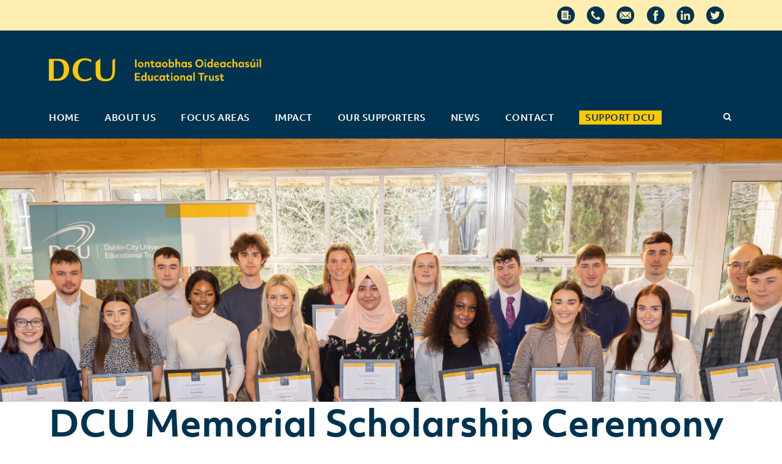

--- FILE ---
content_type: text/html; charset=UTF-8
request_url: https://dcuedtrust.ie/2022/03/11/dcu-memorial-scholarship-ceremony-takes-place-on-the-all-hallows-campus/
body_size: 15499
content:
<!DOCTYPE html>
<html lang="en-GB" class="no-js">
<head>
	<meta charset="UTF-8">
	<meta name="viewport" content="width=device-width, initial-scale=1">
	<link rel="profile" href="http://gmpg.org/xfn/11">
	<link rel="pingback" href="https://dcuedtrust.ie/xmlrpc.php">
	<meta name='robots' content='index, follow, max-image-preview:large, max-snippet:-1, max-video-preview:-1' />

	<!-- This site is optimized with the Yoast SEO plugin v23.5 - https://yoast.com/wordpress/plugins/seo/ -->
	<title>DCU Memorial Scholarship Ceremony takes place on the All Hallows Campus</title>
	<link rel="canonical" href="https://dcuedtrust.ie/2022/03/11/dcu-memorial-scholarship-ceremony-takes-place-on-the-all-hallows-campus/" />
	<meta property="og:locale" content="en_GB" />
	<meta property="og:type" content="article" />
	<meta property="og:title" content="DCU Memorial Scholarship Ceremony takes place on the All Hallows Campus" />
	<meta property="og:description" content="Memorial scholarships are an important part of how the DCU community remembers our past students, staff and friends who played an important role in the life of the university. Each year, DCU Educational Trust honours those remembered through memorial scholarships by celebrating their life and legacy at DCU Educational Trust’s annual Service of Remembrance and [&hellip;]" />
	<meta property="og:url" content="https://dcuedtrust.ie/2022/03/11/dcu-memorial-scholarship-ceremony-takes-place-on-the-all-hallows-campus/" />
	<meta property="og:site_name" content="DCU Educational Trust" />
	<meta property="article:published_time" content="2022-03-11T11:10:59+00:00" />
	<meta property="article:modified_time" content="2022-03-11T11:11:57+00:00" />
	<meta property="og:image" content="https://dcuedtrust.ie/wp-content/uploads/2022/03/2854_229-1.png" />
	<meta property="og:image:width" content="800" />
	<meta property="og:image:height" content="400" />
	<meta property="og:image:type" content="image/png" />
	<meta name="author" content="Anna Sheeran" />
	<meta name="twitter:card" content="summary_large_image" />
	<meta name="twitter:creator" content="@DCUEdTrust" />
	<meta name="twitter:site" content="@DCUEdTrust" />
	<meta name="twitter:label1" content="Written by" />
	<meta name="twitter:data1" content="Anna Sheeran" />
	<meta name="twitter:label2" content="Estimated reading time" />
	<meta name="twitter:data2" content="3 minutes" />
	<script type="application/ld+json" class="yoast-schema-graph">{"@context":"https://schema.org","@graph":[{"@type":"WebPage","@id":"https://dcuedtrust.ie/2022/03/11/dcu-memorial-scholarship-ceremony-takes-place-on-the-all-hallows-campus/","url":"https://dcuedtrust.ie/2022/03/11/dcu-memorial-scholarship-ceremony-takes-place-on-the-all-hallows-campus/","name":"DCU Memorial Scholarship Ceremony takes place on the All Hallows Campus","isPartOf":{"@id":"https://dcuedtrust.ie/#website"},"primaryImageOfPage":{"@id":"https://dcuedtrust.ie/2022/03/11/dcu-memorial-scholarship-ceremony-takes-place-on-the-all-hallows-campus/#primaryimage"},"image":{"@id":"https://dcuedtrust.ie/2022/03/11/dcu-memorial-scholarship-ceremony-takes-place-on-the-all-hallows-campus/#primaryimage"},"thumbnailUrl":"https://dcuedtrust.ie/wp-content/uploads/2022/03/2854_229-1.png","datePublished":"2022-03-11T11:10:59+00:00","dateModified":"2022-03-11T11:11:57+00:00","author":{"@id":"https://dcuedtrust.ie/#/schema/person/7e379f5d78ae9b7ba6986735d66b88e3"},"breadcrumb":{"@id":"https://dcuedtrust.ie/2022/03/11/dcu-memorial-scholarship-ceremony-takes-place-on-the-all-hallows-campus/#breadcrumb"},"inLanguage":"en-GB","potentialAction":[{"@type":"ReadAction","target":["https://dcuedtrust.ie/2022/03/11/dcu-memorial-scholarship-ceremony-takes-place-on-the-all-hallows-campus/"]}]},{"@type":"ImageObject","inLanguage":"en-GB","@id":"https://dcuedtrust.ie/2022/03/11/dcu-memorial-scholarship-ceremony-takes-place-on-the-all-hallows-campus/#primaryimage","url":"https://dcuedtrust.ie/wp-content/uploads/2022/03/2854_229-1.png","contentUrl":"https://dcuedtrust.ie/wp-content/uploads/2022/03/2854_229-1.png","width":800,"height":400},{"@type":"BreadcrumbList","@id":"https://dcuedtrust.ie/2022/03/11/dcu-memorial-scholarship-ceremony-takes-place-on-the-all-hallows-campus/#breadcrumb","itemListElement":[{"@type":"ListItem","position":1,"name":"Home","item":"https://dcuedtrust.ie/"},{"@type":"ListItem","position":2,"name":"DCU Memorial Scholarship Ceremony takes place on the All Hallows Campus"}]},{"@type":"WebSite","@id":"https://dcuedtrust.ie/#website","url":"https://dcuedtrust.ie/","name":"DCU Educational Trust","description":"","potentialAction":[{"@type":"SearchAction","target":{"@type":"EntryPoint","urlTemplate":"https://dcuedtrust.ie/?s={search_term_string}"},"query-input":{"@type":"PropertyValueSpecification","valueRequired":true,"valueName":"search_term_string"}}],"inLanguage":"en-GB"},{"@type":"Person","@id":"https://dcuedtrust.ie/#/schema/person/7e379f5d78ae9b7ba6986735d66b88e3","name":"Anna Sheeran","image":{"@type":"ImageObject","inLanguage":"en-GB","@id":"https://dcuedtrust.ie/#/schema/person/image/","url":"https://secure.gravatar.com/avatar/b725b7ff57aa01c403e75a07c756757e?s=96&d=mm&r=g","contentUrl":"https://secure.gravatar.com/avatar/b725b7ff57aa01c403e75a07c756757e?s=96&d=mm&r=g","caption":"Anna Sheeran"},"url":"https://dcuedtrust.ie/author/anna-admin/"}]}</script>
	<!-- / Yoast SEO plugin. -->


<link rel='dns-prefetch' href='//js.stripe.com' />
<link rel='dns-prefetch' href='//fonts.googleapis.com' />
<link rel="alternate" type="application/rss+xml" title="DCU Educational Trust &raquo; Feed" href="https://dcuedtrust.ie/feed/" />
<link rel="alternate" type="application/rss+xml" title="DCU Educational Trust &raquo; Comments Feed" href="https://dcuedtrust.ie/comments/feed/" />
<script type="text/javascript">
/* <![CDATA[ */
window._wpemojiSettings = {"baseUrl":"https:\/\/s.w.org\/images\/core\/emoji\/14.0.0\/72x72\/","ext":".png","svgUrl":"https:\/\/s.w.org\/images\/core\/emoji\/14.0.0\/svg\/","svgExt":".svg","source":{"concatemoji":"https:\/\/dcuedtrust.ie\/wp-includes\/js\/wp-emoji-release.min.js?ver=26d75fb41f616c46cb93753bd3325b60"}};
/*! This file is auto-generated */
!function(i,n){var o,s,e;function c(e){try{var t={supportTests:e,timestamp:(new Date).valueOf()};sessionStorage.setItem(o,JSON.stringify(t))}catch(e){}}function p(e,t,n){e.clearRect(0,0,e.canvas.width,e.canvas.height),e.fillText(t,0,0);var t=new Uint32Array(e.getImageData(0,0,e.canvas.width,e.canvas.height).data),r=(e.clearRect(0,0,e.canvas.width,e.canvas.height),e.fillText(n,0,0),new Uint32Array(e.getImageData(0,0,e.canvas.width,e.canvas.height).data));return t.every(function(e,t){return e===r[t]})}function u(e,t,n){switch(t){case"flag":return n(e,"\ud83c\udff3\ufe0f\u200d\u26a7\ufe0f","\ud83c\udff3\ufe0f\u200b\u26a7\ufe0f")?!1:!n(e,"\ud83c\uddfa\ud83c\uddf3","\ud83c\uddfa\u200b\ud83c\uddf3")&&!n(e,"\ud83c\udff4\udb40\udc67\udb40\udc62\udb40\udc65\udb40\udc6e\udb40\udc67\udb40\udc7f","\ud83c\udff4\u200b\udb40\udc67\u200b\udb40\udc62\u200b\udb40\udc65\u200b\udb40\udc6e\u200b\udb40\udc67\u200b\udb40\udc7f");case"emoji":return!n(e,"\ud83e\udef1\ud83c\udffb\u200d\ud83e\udef2\ud83c\udfff","\ud83e\udef1\ud83c\udffb\u200b\ud83e\udef2\ud83c\udfff")}return!1}function f(e,t,n){var r="undefined"!=typeof WorkerGlobalScope&&self instanceof WorkerGlobalScope?new OffscreenCanvas(300,150):i.createElement("canvas"),a=r.getContext("2d",{willReadFrequently:!0}),o=(a.textBaseline="top",a.font="600 32px Arial",{});return e.forEach(function(e){o[e]=t(a,e,n)}),o}function t(e){var t=i.createElement("script");t.src=e,t.defer=!0,i.head.appendChild(t)}"undefined"!=typeof Promise&&(o="wpEmojiSettingsSupports",s=["flag","emoji"],n.supports={everything:!0,everythingExceptFlag:!0},e=new Promise(function(e){i.addEventListener("DOMContentLoaded",e,{once:!0})}),new Promise(function(t){var n=function(){try{var e=JSON.parse(sessionStorage.getItem(o));if("object"==typeof e&&"number"==typeof e.timestamp&&(new Date).valueOf()<e.timestamp+604800&&"object"==typeof e.supportTests)return e.supportTests}catch(e){}return null}();if(!n){if("undefined"!=typeof Worker&&"undefined"!=typeof OffscreenCanvas&&"undefined"!=typeof URL&&URL.createObjectURL&&"undefined"!=typeof Blob)try{var e="postMessage("+f.toString()+"("+[JSON.stringify(s),u.toString(),p.toString()].join(",")+"));",r=new Blob([e],{type:"text/javascript"}),a=new Worker(URL.createObjectURL(r),{name:"wpTestEmojiSupports"});return void(a.onmessage=function(e){c(n=e.data),a.terminate(),t(n)})}catch(e){}c(n=f(s,u,p))}t(n)}).then(function(e){for(var t in e)n.supports[t]=e[t],n.supports.everything=n.supports.everything&&n.supports[t],"flag"!==t&&(n.supports.everythingExceptFlag=n.supports.everythingExceptFlag&&n.supports[t]);n.supports.everythingExceptFlag=n.supports.everythingExceptFlag&&!n.supports.flag,n.DOMReady=!1,n.readyCallback=function(){n.DOMReady=!0}}).then(function(){return e}).then(function(){var e;n.supports.everything||(n.readyCallback(),(e=n.source||{}).concatemoji?t(e.concatemoji):e.wpemoji&&e.twemoji&&(t(e.twemoji),t(e.wpemoji)))}))}((window,document),window._wpemojiSettings);
/* ]]> */
</script>
<style id='wp-emoji-styles-inline-css' type='text/css'>

	img.wp-smiley, img.emoji {
		display: inline !important;
		border: none !important;
		box-shadow: none !important;
		height: 1em !important;
		width: 1em !important;
		margin: 0 0.07em !important;
		vertical-align: -0.1em !important;
		background: none !important;
		padding: 0 !important;
	}
</style>
<link rel='stylesheet' id='wp-block-library-css' href='https://dcuedtrust.ie/wp-includes/css/dist/block-library/style.min.css?ver=26d75fb41f616c46cb93753bd3325b60' type='text/css' media='all' />
<style id='classic-theme-styles-inline-css' type='text/css'>
/*! This file is auto-generated */
.wp-block-button__link{color:#fff;background-color:#32373c;border-radius:9999px;box-shadow:none;text-decoration:none;padding:calc(.667em + 2px) calc(1.333em + 2px);font-size:1.125em}.wp-block-file__button{background:#32373c;color:#fff;text-decoration:none}
</style>
<style id='global-styles-inline-css' type='text/css'>
body{--wp--preset--color--black: #000000;--wp--preset--color--cyan-bluish-gray: #abb8c3;--wp--preset--color--white: #ffffff;--wp--preset--color--pale-pink: #f78da7;--wp--preset--color--vivid-red: #cf2e2e;--wp--preset--color--luminous-vivid-orange: #ff6900;--wp--preset--color--luminous-vivid-amber: #fcb900;--wp--preset--color--light-green-cyan: #7bdcb5;--wp--preset--color--vivid-green-cyan: #00d084;--wp--preset--color--pale-cyan-blue: #8ed1fc;--wp--preset--color--vivid-cyan-blue: #0693e3;--wp--preset--color--vivid-purple: #9b51e0;--wp--preset--gradient--vivid-cyan-blue-to-vivid-purple: linear-gradient(135deg,rgba(6,147,227,1) 0%,rgb(155,81,224) 100%);--wp--preset--gradient--light-green-cyan-to-vivid-green-cyan: linear-gradient(135deg,rgb(122,220,180) 0%,rgb(0,208,130) 100%);--wp--preset--gradient--luminous-vivid-amber-to-luminous-vivid-orange: linear-gradient(135deg,rgba(252,185,0,1) 0%,rgba(255,105,0,1) 100%);--wp--preset--gradient--luminous-vivid-orange-to-vivid-red: linear-gradient(135deg,rgba(255,105,0,1) 0%,rgb(207,46,46) 100%);--wp--preset--gradient--very-light-gray-to-cyan-bluish-gray: linear-gradient(135deg,rgb(238,238,238) 0%,rgb(169,184,195) 100%);--wp--preset--gradient--cool-to-warm-spectrum: linear-gradient(135deg,rgb(74,234,220) 0%,rgb(151,120,209) 20%,rgb(207,42,186) 40%,rgb(238,44,130) 60%,rgb(251,105,98) 80%,rgb(254,248,76) 100%);--wp--preset--gradient--blush-light-purple: linear-gradient(135deg,rgb(255,206,236) 0%,rgb(152,150,240) 100%);--wp--preset--gradient--blush-bordeaux: linear-gradient(135deg,rgb(254,205,165) 0%,rgb(254,45,45) 50%,rgb(107,0,62) 100%);--wp--preset--gradient--luminous-dusk: linear-gradient(135deg,rgb(255,203,112) 0%,rgb(199,81,192) 50%,rgb(65,88,208) 100%);--wp--preset--gradient--pale-ocean: linear-gradient(135deg,rgb(255,245,203) 0%,rgb(182,227,212) 50%,rgb(51,167,181) 100%);--wp--preset--gradient--electric-grass: linear-gradient(135deg,rgb(202,248,128) 0%,rgb(113,206,126) 100%);--wp--preset--gradient--midnight: linear-gradient(135deg,rgb(2,3,129) 0%,rgb(40,116,252) 100%);--wp--preset--font-size--small: 13px;--wp--preset--font-size--medium: 20px;--wp--preset--font-size--large: 36px;--wp--preset--font-size--x-large: 42px;--wp--preset--spacing--20: 0.44rem;--wp--preset--spacing--30: 0.67rem;--wp--preset--spacing--40: 1rem;--wp--preset--spacing--50: 1.5rem;--wp--preset--spacing--60: 2.25rem;--wp--preset--spacing--70: 3.38rem;--wp--preset--spacing--80: 5.06rem;--wp--preset--shadow--natural: 6px 6px 9px rgba(0, 0, 0, 0.2);--wp--preset--shadow--deep: 12px 12px 50px rgba(0, 0, 0, 0.4);--wp--preset--shadow--sharp: 6px 6px 0px rgba(0, 0, 0, 0.2);--wp--preset--shadow--outlined: 6px 6px 0px -3px rgba(255, 255, 255, 1), 6px 6px rgba(0, 0, 0, 1);--wp--preset--shadow--crisp: 6px 6px 0px rgba(0, 0, 0, 1);}:where(.is-layout-flex){gap: 0.5em;}:where(.is-layout-grid){gap: 0.5em;}body .is-layout-flow > .alignleft{float: left;margin-inline-start: 0;margin-inline-end: 2em;}body .is-layout-flow > .alignright{float: right;margin-inline-start: 2em;margin-inline-end: 0;}body .is-layout-flow > .aligncenter{margin-left: auto !important;margin-right: auto !important;}body .is-layout-constrained > .alignleft{float: left;margin-inline-start: 0;margin-inline-end: 2em;}body .is-layout-constrained > .alignright{float: right;margin-inline-start: 2em;margin-inline-end: 0;}body .is-layout-constrained > .aligncenter{margin-left: auto !important;margin-right: auto !important;}body .is-layout-constrained > :where(:not(.alignleft):not(.alignright):not(.alignfull)){max-width: var(--wp--style--global--content-size);margin-left: auto !important;margin-right: auto !important;}body .is-layout-constrained > .alignwide{max-width: var(--wp--style--global--wide-size);}body .is-layout-flex{display: flex;}body .is-layout-flex{flex-wrap: wrap;align-items: center;}body .is-layout-flex > *{margin: 0;}body .is-layout-grid{display: grid;}body .is-layout-grid > *{margin: 0;}:where(.wp-block-columns.is-layout-flex){gap: 2em;}:where(.wp-block-columns.is-layout-grid){gap: 2em;}:where(.wp-block-post-template.is-layout-flex){gap: 1.25em;}:where(.wp-block-post-template.is-layout-grid){gap: 1.25em;}.has-black-color{color: var(--wp--preset--color--black) !important;}.has-cyan-bluish-gray-color{color: var(--wp--preset--color--cyan-bluish-gray) !important;}.has-white-color{color: var(--wp--preset--color--white) !important;}.has-pale-pink-color{color: var(--wp--preset--color--pale-pink) !important;}.has-vivid-red-color{color: var(--wp--preset--color--vivid-red) !important;}.has-luminous-vivid-orange-color{color: var(--wp--preset--color--luminous-vivid-orange) !important;}.has-luminous-vivid-amber-color{color: var(--wp--preset--color--luminous-vivid-amber) !important;}.has-light-green-cyan-color{color: var(--wp--preset--color--light-green-cyan) !important;}.has-vivid-green-cyan-color{color: var(--wp--preset--color--vivid-green-cyan) !important;}.has-pale-cyan-blue-color{color: var(--wp--preset--color--pale-cyan-blue) !important;}.has-vivid-cyan-blue-color{color: var(--wp--preset--color--vivid-cyan-blue) !important;}.has-vivid-purple-color{color: var(--wp--preset--color--vivid-purple) !important;}.has-black-background-color{background-color: var(--wp--preset--color--black) !important;}.has-cyan-bluish-gray-background-color{background-color: var(--wp--preset--color--cyan-bluish-gray) !important;}.has-white-background-color{background-color: var(--wp--preset--color--white) !important;}.has-pale-pink-background-color{background-color: var(--wp--preset--color--pale-pink) !important;}.has-vivid-red-background-color{background-color: var(--wp--preset--color--vivid-red) !important;}.has-luminous-vivid-orange-background-color{background-color: var(--wp--preset--color--luminous-vivid-orange) !important;}.has-luminous-vivid-amber-background-color{background-color: var(--wp--preset--color--luminous-vivid-amber) !important;}.has-light-green-cyan-background-color{background-color: var(--wp--preset--color--light-green-cyan) !important;}.has-vivid-green-cyan-background-color{background-color: var(--wp--preset--color--vivid-green-cyan) !important;}.has-pale-cyan-blue-background-color{background-color: var(--wp--preset--color--pale-cyan-blue) !important;}.has-vivid-cyan-blue-background-color{background-color: var(--wp--preset--color--vivid-cyan-blue) !important;}.has-vivid-purple-background-color{background-color: var(--wp--preset--color--vivid-purple) !important;}.has-black-border-color{border-color: var(--wp--preset--color--black) !important;}.has-cyan-bluish-gray-border-color{border-color: var(--wp--preset--color--cyan-bluish-gray) !important;}.has-white-border-color{border-color: var(--wp--preset--color--white) !important;}.has-pale-pink-border-color{border-color: var(--wp--preset--color--pale-pink) !important;}.has-vivid-red-border-color{border-color: var(--wp--preset--color--vivid-red) !important;}.has-luminous-vivid-orange-border-color{border-color: var(--wp--preset--color--luminous-vivid-orange) !important;}.has-luminous-vivid-amber-border-color{border-color: var(--wp--preset--color--luminous-vivid-amber) !important;}.has-light-green-cyan-border-color{border-color: var(--wp--preset--color--light-green-cyan) !important;}.has-vivid-green-cyan-border-color{border-color: var(--wp--preset--color--vivid-green-cyan) !important;}.has-pale-cyan-blue-border-color{border-color: var(--wp--preset--color--pale-cyan-blue) !important;}.has-vivid-cyan-blue-border-color{border-color: var(--wp--preset--color--vivid-cyan-blue) !important;}.has-vivid-purple-border-color{border-color: var(--wp--preset--color--vivid-purple) !important;}.has-vivid-cyan-blue-to-vivid-purple-gradient-background{background: var(--wp--preset--gradient--vivid-cyan-blue-to-vivid-purple) !important;}.has-light-green-cyan-to-vivid-green-cyan-gradient-background{background: var(--wp--preset--gradient--light-green-cyan-to-vivid-green-cyan) !important;}.has-luminous-vivid-amber-to-luminous-vivid-orange-gradient-background{background: var(--wp--preset--gradient--luminous-vivid-amber-to-luminous-vivid-orange) !important;}.has-luminous-vivid-orange-to-vivid-red-gradient-background{background: var(--wp--preset--gradient--luminous-vivid-orange-to-vivid-red) !important;}.has-very-light-gray-to-cyan-bluish-gray-gradient-background{background: var(--wp--preset--gradient--very-light-gray-to-cyan-bluish-gray) !important;}.has-cool-to-warm-spectrum-gradient-background{background: var(--wp--preset--gradient--cool-to-warm-spectrum) !important;}.has-blush-light-purple-gradient-background{background: var(--wp--preset--gradient--blush-light-purple) !important;}.has-blush-bordeaux-gradient-background{background: var(--wp--preset--gradient--blush-bordeaux) !important;}.has-luminous-dusk-gradient-background{background: var(--wp--preset--gradient--luminous-dusk) !important;}.has-pale-ocean-gradient-background{background: var(--wp--preset--gradient--pale-ocean) !important;}.has-electric-grass-gradient-background{background: var(--wp--preset--gradient--electric-grass) !important;}.has-midnight-gradient-background{background: var(--wp--preset--gradient--midnight) !important;}.has-small-font-size{font-size: var(--wp--preset--font-size--small) !important;}.has-medium-font-size{font-size: var(--wp--preset--font-size--medium) !important;}.has-large-font-size{font-size: var(--wp--preset--font-size--large) !important;}.has-x-large-font-size{font-size: var(--wp--preset--font-size--x-large) !important;}
.wp-block-navigation a:where(:not(.wp-element-button)){color: inherit;}
:where(.wp-block-post-template.is-layout-flex){gap: 1.25em;}:where(.wp-block-post-template.is-layout-grid){gap: 1.25em;}
:where(.wp-block-columns.is-layout-flex){gap: 2em;}:where(.wp-block-columns.is-layout-grid){gap: 2em;}
.wp-block-pullquote{font-size: 1.5em;line-height: 1.6;}
</style>
<link rel='stylesheet' id='contact-form-7-css' href='https://dcuedtrust.ie/wp-content/plugins/contact-form-7/includes/css/styles.css?ver=5.9.8' type='text/css' media='all' />
<link rel='stylesheet' id='gdlr-core-google-font-css' href='https://fonts.googleapis.com/css?family=Hind%3A300%2Cregular%2C500%2C600%2C700&#038;subset=devanagari%2Clatin%2Clatin-ext&#038;ver=26d75fb41f616c46cb93753bd3325b60' type='text/css' media='all' />
<link rel='stylesheet' id='font-awesome-css' href='https://dcuedtrust.ie/wp-content/plugins/goodlayers-core/plugins/fontawesome/font-awesome.css?ver=26d75fb41f616c46cb93753bd3325b60' type='text/css' media='all' />
<link rel='stylesheet' id='elegant-font-css' href='https://dcuedtrust.ie/wp-content/plugins/goodlayers-core/plugins/elegant/elegant-font.css?ver=26d75fb41f616c46cb93753bd3325b60' type='text/css' media='all' />
<link rel='stylesheet' id='gdlr-core-plugin-css' href='https://dcuedtrust.ie/wp-content/plugins/goodlayers-core/plugins/style.css?ver=1719300414' type='text/css' media='all' />
<link rel='stylesheet' id='gdlr-core-page-builder-css' href='https://dcuedtrust.ie/wp-content/plugins/goodlayers-core/include/css/page-builder.css?ver=26d75fb41f616c46cb93753bd3325b60' type='text/css' media='all' />
<link rel='stylesheet' id='rs-plugin-settings-css' href='https://dcuedtrust.ie/wp-content/plugins/revslider/public/assets/css/rs6.css?ver=6.4.6' type='text/css' media='all' />
<style id='rs-plugin-settings-inline-css' type='text/css'>
#rs-demo-id {}
</style>
<link rel='stylesheet' id='mc4wp-form-themes-css' href='https://dcuedtrust.ie/wp-content/plugins/mailchimp-for-wp/assets/css/form-themes.css?ver=4.10.8' type='text/css' media='all' />
<link rel='stylesheet' id='realfactory-style-core-css' href='https://dcuedtrust.ie/wp-content/themes/realfactory/css/style-core.css?ver=26d75fb41f616c46cb93753bd3325b60' type='text/css' media='all' />
<link rel='stylesheet' id='realfactory-child-theme-style-css' href='https://dcuedtrust.ie/wp-content/themes/realfactory-child/style.css?ver=26d75fb41f616c46cb93753bd3325b60' type='text/css' media='all' />
<link rel='stylesheet' id='realfactory-custom-style-css' href='https://dcuedtrust.ie/wp-content/uploads/rftr-style-custom.css?1719300439&#038;ver=26d75fb41f616c46cb93753bd3325b60' type='text/css' media='all' />
<link rel='stylesheet' id='upw_theme_standard-css' href='https://dcuedtrust.ie/wp-content/plugins/ultimate-posts-widget/css/upw-theme-standard.min.css?ver=26d75fb41f616c46cb93753bd3325b60' type='text/css' media='all' />
<link rel='stylesheet' id='tablepress-default-css' href='https://dcuedtrust.ie/wp-content/plugins/tablepress/css/build/default.css?ver=3.2.6' type='text/css' media='all' />
<link rel='stylesheet' id='cf7cf-style-css' href='https://dcuedtrust.ie/wp-content/plugins/cf7-conditional-fields/style.css?ver=2.6.6' type='text/css' media='all' />
<script type="text/javascript" src="https://js.stripe.com/v3/?ver=26d75fb41f616c46cb93753bd3325b60" id="stripejs-js"></script>
<script type="text/javascript" src="https://dcuedtrust.ie/wp-includes/js/jquery/jquery.min.js?ver=3.7.1" id="jquery-core-js"></script>
<script type="text/javascript" src="https://dcuedtrust.ie/wp-includes/js/jquery/jquery-migrate.min.js?ver=3.4.1" id="jquery-migrate-js"></script>
<script type="text/javascript" id="cm_donation-js-extra">
/* <![CDATA[ */
var ajax_object = {"ajax_url":"https:\/\/dcuedtrust.ie\/wp-admin\/admin-ajax.php","nonce":"3753ec79c4"};
/* ]]> */
</script>
<script type="text/javascript" src="https://dcuedtrust.ie/wp-content/plugins/cm-donation/js/cm-donation.js?ver=1.4" id="cm_donation-js"></script>
<script type="text/javascript" src="https://dcuedtrust.ie/wp-content/plugins/cm-donation/js/bootstrap.min.js?ver=26d75fb41f616c46cb93753bd3325b60" id="boostrapjs-js"></script>
<script type="text/javascript" src="https://dcuedtrust.ie/wp-content/plugins/revslider/public/assets/js/rbtools.min.js?ver=6.4.4" id="tp-tools-js"></script>
<script type="text/javascript" src="https://dcuedtrust.ie/wp-content/plugins/revslider/public/assets/js/rs6.min.js?ver=6.4.6" id="revmin-js"></script>
<link rel="https://api.w.org/" href="https://dcuedtrust.ie/wp-json/" /><link rel="alternate" type="application/json" href="https://dcuedtrust.ie/wp-json/wp/v2/posts/11570" /><link rel="EditURI" type="application/rsd+xml" title="RSD" href="https://dcuedtrust.ie/xmlrpc.php?rsd" />

<link rel='shortlink' href='https://dcuedtrust.ie/?p=11570' />
<link rel="alternate" type="application/json+oembed" href="https://dcuedtrust.ie/wp-json/oembed/1.0/embed?url=https%3A%2F%2Fdcuedtrust.ie%2F2022%2F03%2F11%2Fdcu-memorial-scholarship-ceremony-takes-place-on-the-all-hallows-campus%2F" />
<link rel="alternate" type="text/xml+oembed" href="https://dcuedtrust.ie/wp-json/oembed/1.0/embed?url=https%3A%2F%2Fdcuedtrust.ie%2F2022%2F03%2F11%2Fdcu-memorial-scholarship-ceremony-takes-place-on-the-all-hallows-campus%2F&#038;format=xml" />
<script type="text/javascript">
(function(url){
	if(/(?:Chrome\/26\.0\.1410\.63 Safari\/537\.31|WordfenceTestMonBot)/.test(navigator.userAgent)){ return; }
	var addEvent = function(evt, handler) {
		if (window.addEventListener) {
			document.addEventListener(evt, handler, false);
		} else if (window.attachEvent) {
			document.attachEvent('on' + evt, handler);
		}
	};
	var removeEvent = function(evt, handler) {
		if (window.removeEventListener) {
			document.removeEventListener(evt, handler, false);
		} else if (window.detachEvent) {
			document.detachEvent('on' + evt, handler);
		}
	};
	var evts = 'contextmenu dblclick drag dragend dragenter dragleave dragover dragstart drop keydown keypress keyup mousedown mousemove mouseout mouseover mouseup mousewheel scroll'.split(' ');
	var logHuman = function() {
		if (window.wfLogHumanRan) { return; }
		window.wfLogHumanRan = true;
		var wfscr = document.createElement('script');
		wfscr.type = 'text/javascript';
		wfscr.async = true;
		wfscr.src = url + '&r=' + Math.random();
		(document.getElementsByTagName('head')[0]||document.getElementsByTagName('body')[0]).appendChild(wfscr);
		for (var i = 0; i < evts.length; i++) {
			removeEvent(evts[i], logHuman);
		}
	};
	for (var i = 0; i < evts.length; i++) {
		addEvent(evts[i], logHuman);
	}
})('//dcuedtrust.ie/?wordfence_lh=1&hid=631DCB9FCF43FDB785D27B0C3802B131');
</script><!--[if lt IE 9]>
<script src="https://dcuedtrust.ie/wp-content/themes/realfactory/js/html5.js"></script>
<![endif]-->
<meta name="generator" content="Powered by Slider Revolution 6.4.6 - responsive, Mobile-Friendly Slider Plugin for WordPress with comfortable drag and drop interface." />
<link rel="icon" href="https://dcuedtrust.ie/wp-content/uploads/2022/10/cropped-dcu-et-icon-32x32.png" sizes="32x32" />
<link rel="icon" href="https://dcuedtrust.ie/wp-content/uploads/2022/10/cropped-dcu-et-icon-192x192.png" sizes="192x192" />
<link rel="apple-touch-icon" href="https://dcuedtrust.ie/wp-content/uploads/2022/10/cropped-dcu-et-icon-180x180.png" />
<meta name="msapplication-TileImage" content="https://dcuedtrust.ie/wp-content/uploads/2022/10/cropped-dcu-et-icon-270x270.png" />
<script type="text/javascript">function setREVStartSize(e){
			//window.requestAnimationFrame(function() {				 
				window.RSIW = window.RSIW===undefined ? window.innerWidth : window.RSIW;	
				window.RSIH = window.RSIH===undefined ? window.innerHeight : window.RSIH;	
				try {								
					var pw = document.getElementById(e.c).parentNode.offsetWidth,
						newh;
					pw = pw===0 || isNaN(pw) ? window.RSIW : pw;
					e.tabw = e.tabw===undefined ? 0 : parseInt(e.tabw);
					e.thumbw = e.thumbw===undefined ? 0 : parseInt(e.thumbw);
					e.tabh = e.tabh===undefined ? 0 : parseInt(e.tabh);
					e.thumbh = e.thumbh===undefined ? 0 : parseInt(e.thumbh);
					e.tabhide = e.tabhide===undefined ? 0 : parseInt(e.tabhide);
					e.thumbhide = e.thumbhide===undefined ? 0 : parseInt(e.thumbhide);
					e.mh = e.mh===undefined || e.mh=="" || e.mh==="auto" ? 0 : parseInt(e.mh,0);		
					if(e.layout==="fullscreen" || e.l==="fullscreen") 						
						newh = Math.max(e.mh,window.RSIH);					
					else{					
						e.gw = Array.isArray(e.gw) ? e.gw : [e.gw];
						for (var i in e.rl) if (e.gw[i]===undefined || e.gw[i]===0) e.gw[i] = e.gw[i-1];					
						e.gh = e.el===undefined || e.el==="" || (Array.isArray(e.el) && e.el.length==0)? e.gh : e.el;
						e.gh = Array.isArray(e.gh) ? e.gh : [e.gh];
						for (var i in e.rl) if (e.gh[i]===undefined || e.gh[i]===0) e.gh[i] = e.gh[i-1];
											
						var nl = new Array(e.rl.length),
							ix = 0,						
							sl;					
						e.tabw = e.tabhide>=pw ? 0 : e.tabw;
						e.thumbw = e.thumbhide>=pw ? 0 : e.thumbw;
						e.tabh = e.tabhide>=pw ? 0 : e.tabh;
						e.thumbh = e.thumbhide>=pw ? 0 : e.thumbh;					
						for (var i in e.rl) nl[i] = e.rl[i]<window.RSIW ? 0 : e.rl[i];
						sl = nl[0];									
						for (var i in nl) if (sl>nl[i] && nl[i]>0) { sl = nl[i]; ix=i;}															
						var m = pw>(e.gw[ix]+e.tabw+e.thumbw) ? 1 : (pw-(e.tabw+e.thumbw)) / (e.gw[ix]);					
						newh =  (e.gh[ix] * m) + (e.tabh + e.thumbh);
					}				
					if(window.rs_init_css===undefined) window.rs_init_css = document.head.appendChild(document.createElement("style"));					
					document.getElementById(e.c).height = newh+"px";
					window.rs_init_css.innerHTML += "#"+e.c+"_wrapper { height: "+newh+"px }";				
				} catch(e){
					console.log("Failure at Presize of Slider:" + e)
				}					   
			//});
		  };</script>
		<style type="text/css" id="wp-custom-css">
			/***
.realfactory-navigation-bar-wrap.realfactory-style-transparent{
	z-index:9999;
}
***/

.home-support-dcu a{
	font-size:22px;
	font-weight:500;
	padding:10px 80px;
}

footer #block-3{
	margin-bottom:25px;
}


footer .footer-signup a{
	border-radius:20px!important;
	font-size:12px;
	font-weight:bold;
	padding:10px 20px!important;
}


.gdlr-core-blog-grid-with-frame .gdlr-core-blog-grid-frame {
    padding: 40px 5px 24px;
}		</style>
			
	<!-- typekit -->
	<script src="https://use.typekit.net/qhm8qnf.js"></script>
    <script>try{Typekit.load({ async: true });}catch(e){}</script>
    
    <link rel="stylesheet" type="text/css" href="//cdn.curator.io/1.3/css/curator.css"/>
    
    <!-- Global site tag (gtag.js) - Google Analytics -->
<script async src="https://www.googletagmanager.com/gtag/js?id=UA-39063066-12"></script>

<script src="https://www.google.com/recaptcha/api.js" async defer></script>

<script>
  window.dataLayer = window.dataLayer || [];
  function gtag(){dataLayer.push(arguments);}
  gtag('js', new Date());
 
  gtag('config', 'UA-39063066-12');
</script>
</head>

<body class="post-template-default single single-post postid-11570 single-format-standard gdlr-core-body realfactory-body realfactory-body-front realfactory-full  realfactory-with-sticky-navigation gdlr-core-link-to-lightbox">
<div class="realfactory-mobile-header-wrap" ><div class="realfactory-mobile-header realfactory-header-background realfactory-style-slide" id="realfactory-mobile-header" ><div class="realfactory-mobile-header-container realfactory-container" ><div class="realfactory-logo  realfactory-item-pdlr"><div class="realfactory-logo-inner"><a href="https://dcuedtrust.ie/" ><img src="https://dcuedtrust.ie/wp-content/uploads/2022/10/DCU-ET-Logo-1.svg" alt="" title="DCU ET Logo" /></a></div></div><div class="realfactory-mobile-menu-right" ><div class="realfactory-main-menu-search" id="realfactory-mobile-top-search" ><i class="fa fa-search" ></i></div><div class="realfactory-top-search-wrap" >
	<div class="realfactory-top-search-close" ></div>

	<div class="realfactory-top-search-row" >
		<div class="realfactory-top-search-cell" >
			<form role="search" method="get" class="search-form" action="https://dcuedtrust.ie/">
				<input type="text" class="search-field realfactory-title-font" placeholder="Search..." value="" name="s">
				<div class="realfactory-top-search-submit"><i class="fa fa-search" ></i></div>
				<input type="submit" class="search-submit" value="Search">
				<div class="realfactory-top-search-close"><i class="icon_close" ></i></div>
			</form>
		</div>
	</div>

</div>
<div class="realfactory-mobile-menu" ><a class="realfactory-mm-menu-button realfactory-mobile-menu-button realfactory-mobile-button-hamburger-with-border" href="#realfactory-mobile-menu"  ><i class="fa fa-bars" ></i></a><div class="realfactory-mm-menu-wrap realfactory-navigation-font" id="realfactory-mobile-menu" data-slide="right" ><ul id="menu-primary" class="m-menu"><li class="menu-item menu-item-type-post_type menu-item-object-page menu-item-home menu-item-24"><a href="https://dcuedtrust.ie/">Home</a></li>
<li class="menu-item menu-item-type-post_type menu-item-object-page menu-item-has-children menu-item-1948"><a href="https://dcuedtrust.ie/about-us/">About Us</a>
<ul class="sub-menu">
	<li class="menu-item menu-item-type-post_type menu-item-object-page menu-item-126"><a href="https://dcuedtrust.ie/about-us/what-we-do/">What We Do</a></li>
	<li class="menu-item menu-item-type-post_type menu-item-object-page menu-item-130"><a href="https://dcuedtrust.ie/about-us/our-trustees/">Board of Directors</a></li>
	<li class="menu-item menu-item-type-post_type menu-item-object-page menu-item-has-children menu-item-133"><a href="https://dcuedtrust.ie/about-us/governance/">Governance</a>
	<ul class="sub-menu">
		<li class="menu-item menu-item-type-post_type menu-item-object-page menu-item-871"><a href="https://dcuedtrust.ie/about-us/governance/use-of-funds/">Use of funds</a></li>
		<li class="menu-item menu-item-type-post_type menu-item-object-page menu-item-9902"><a href="https://dcuedtrust.ie/about-us/governance/governance-code/">Governance Code</a></li>
		<li class="menu-item menu-item-type-post_type menu-item-object-page menu-item-874"><a href="https://dcuedtrust.ie/about-us/governance/data-protection/">Data Protection</a></li>
		<li class="menu-item menu-item-type-post_type menu-item-object-page menu-item-879"><a href="https://dcuedtrust.ie/about-us/governance/standards-in-fundraising/">Standards in Fundraising</a></li>
	</ul>
</li>
	<li class="menu-item menu-item-type-post_type menu-item-object-page menu-item-204"><a href="https://dcuedtrust.ie/about-us/our-team/">Our Team</a></li>
	<li class="menu-item menu-item-type-post_type menu-item-object-page menu-item-306"><a href="https://dcuedtrust.ie/about-us/publications/">Publications</a></li>
</ul>
</li>
<li class="menu-item menu-item-type-post_type menu-item-object-page menu-item-has-children menu-item-12454"><a href="https://dcuedtrust.ie/focus-areas/">Focus Areas</a>
<ul class="sub-menu">
	<li class="menu-item menu-item-type-post_type menu-item-object-page menu-item-12458"><a href="https://dcuedtrust.ie/focus-areas/excellence-and-opportunity/">Excellence and Opportunity</a></li>
	<li class="menu-item menu-item-type-post_type menu-item-object-page menu-item-12457"><a href="https://dcuedtrust.ie/focus-areas/research-for-society/">Research for Society</a></li>
	<li class="menu-item menu-item-type-post_type menu-item-object-page menu-item-12455"><a href="https://dcuedtrust.ie/focus-areas/future-skills-and-innovation/">Future Skills and Innovation</a></li>
	<li class="menu-item menu-item-type-post_type menu-item-object-page menu-item-12456"><a href="https://dcuedtrust.ie/focus-areas/student-experience-and-facilities/">Student Experience and Facilities</a></li>
</ul>
</li>
<li class="menu-item menu-item-type-post_type menu-item-object-page menu-item-has-children menu-item-36"><a href="https://dcuedtrust.ie/impact/">Impact</a>
<ul class="sub-menu">
	<li class="menu-item menu-item-type-post_type menu-item-object-page menu-item-12469"><a href="https://dcuedtrust.ie/impact/excellence-and-opportunity/">Excellence and Opportunity</a></li>
	<li class="menu-item menu-item-type-post_type menu-item-object-page menu-item-12470"><a href="https://dcuedtrust.ie/impact/research-for-society/">Research for Society</a></li>
	<li class="menu-item menu-item-type-post_type menu-item-object-page menu-item-12471"><a href="https://dcuedtrust.ie/impact/future-skills-and-innovation/">Future Skills and Innovation</a></li>
	<li class="menu-item menu-item-type-post_type menu-item-object-page menu-item-12472"><a href="https://dcuedtrust.ie/impact/student-experience-and-facilities/">Student Experience and Facilities</a></li>
	<li class="menu-item menu-item-type-post_type menu-item-object-page menu-item-507"><a href="https://dcuedtrust.ie/impact/impact-report/">Impact Report</a></li>
</ul>
</li>
<li class="menu-item menu-item-type-post_type menu-item-object-page menu-item-has-children menu-item-37"><a href="https://dcuedtrust.ie/our-supporters/">Our Supporters</a>
<ul class="sub-menu">
	<li class="menu-item menu-item-type-post_type menu-item-object-page menu-item-799"><a href="https://dcuedtrust.ie/our-supporters/">Donor Stories</a></li>
	<li class="menu-item menu-item-type-post_type menu-item-object-page menu-item-500"><a href="https://dcuedtrust.ie/our-supporters/leadership-circle/">Leadership Circle</a></li>
	<li class="menu-item menu-item-type-post_type menu-item-object-page menu-item-6425"><a href="https://dcuedtrust.ie/our-supporters/corporate-supporters/">Our Corporate Supporters</a></li>
	<li class="menu-item menu-item-type-post_type menu-item-object-page menu-item-8689"><a href="https://dcuedtrust.ie/our-individual-supporters/">Our Individual Supporters</a></li>
</ul>
</li>
<li class="menu-item menu-item-type-post_type menu-item-object-page menu-item-511"><a href="https://dcuedtrust.ie/news-events/">News</a></li>
<li class="menu-item menu-item-type-post_type menu-item-object-page menu-item-has-children menu-item-1002"><a href="https://dcuedtrust.ie/contact/">Contact</a>
<ul class="sub-menu">
	<li class="menu-item menu-item-type-post_type menu-item-object-page menu-item-1003"><a href="https://dcuedtrust.ie/contact/our-people/">Our People</a></li>
	<li class="menu-item menu-item-type-post_type menu-item-object-page menu-item-1048"><a href="https://dcuedtrust.ie/newsletter-signup/">Newsletter Sign Up</a></li>
	<li class="menu-item menu-item-type-post_type menu-item-object-page menu-item-2634"><a href="https://dcuedtrust.ie/contact/lets-keep-in-touch/">Let’s Keep in Touch</a></li>
</ul>
</li>
<li class="support-menu menu-item menu-item-type-post_type menu-item-object-page menu-item-has-children menu-item-428"><a href="https://dcuedtrust.ie/support-dcu/">Support DCU</a>
<ul class="sub-menu">
	<li class="menu-item menu-item-type-post_type menu-item-object-page menu-item-16049"><a href="https://dcuedtrust.ie/support-dcu/donate-today/">Donations</a></li>
	<li class="menu-item menu-item-type-post_type menu-item-object-page menu-item-has-children menu-item-514"><a href="https://dcuedtrust.ie/support-dcu/ways-to-give/">Ways to Give</a>
	<ul class="sub-menu">
		<li class="menu-item menu-item-type-post_type menu-item-object-page menu-item-13874"><a href="https://dcuedtrust.ie/support-dcu/ways-to-give/alumni-giving/">Alumni Giving</a></li>
		<li class="menu-item menu-item-type-post_type menu-item-object-page menu-item-758"><a href="https://dcuedtrust.ie/support-dcu/ways-to-give/legacy-gifts/">Legacy Gifts</a></li>
		<li class="menu-item menu-item-type-post_type menu-item-object-page menu-item-757"><a href="https://dcuedtrust.ie/support-dcu/ways-to-give/memorial-scholarships/">Memorial Scholarships</a></li>
		<li class="menu-item menu-item-type-post_type menu-item-object-page menu-item-756"><a href="https://dcuedtrust.ie/support-dcu/ways-to-give/endowed-funds/">Endowed Funds</a></li>
	</ul>
</li>
	<li class="menu-item menu-item-type-custom menu-item-object-custom menu-item-13063"><a href="https://www.dcu.ie/access-to-the-workplace">Access to the Workplace</a></li>
	<li class="menu-item menu-item-type-post_type menu-item-object-page menu-item-438"><a href="https://dcuedtrust.ie/support-dcu/corporate-partnership/">Corporate Partnership</a></li>
	<li class="menu-item menu-item-type-post_type menu-item-object-page menu-item-443"><a href="https://dcuedtrust.ie/support-dcu/us-donors/">US Donors</a></li>
	<li class="menu-item menu-item-type-post_type menu-item-object-page menu-item-446"><a href="https://dcuedtrust.ie/support-dcu/get-involved/">Get Involved</a></li>
</ul>
</li>
</ul></div></div></div></div></div></div><div class="realfactory-body-outer-wrapper ">
		<div class="realfactory-body-wrapper clearfix  realfactory-with-frame">
	<div class="realfactory-top-bar" ><div class="realfactory-top-bar-background" ></div><div class="realfactory-top-bar-container clearfix realfactory-container " ><div class="realfactory-top-bar-right realfactory-item-pdlr"><div class="realfactory-top-bar-right-text"><span style="padding-right: 15px;"><a href="/newsletter-signup/"><img src="/wp-content/uploads/2022/10/newsletter-signup.svg"></a></span>

<span style="padding-right: 15px;"><a href="/contact"><img src="/wp-content/uploads/2022/10/phone-call.svg"></a></span>

<span style="padding-right: 15px;"><a href="mailto:edtrust@dcu.ie"><img src="/wp-content/uploads/2022/10/email.svg"></a></span>

<span style="padding-right: 15px;"><a href="https://www.facebook.com/thecampaignfordcu/"><img src="/wp-content/uploads/2022/10/facebook.svg"></a></span>

<span style="padding-right: 15px;"><a href="https://www.linkedin.com/company/389220/admin/updates/"><img src="/wp-content/uploads/2022/10/linkedin.svg"></a></span>

<span style="padding-right: 15px;"><a href="https://twitter.com/DCUEdTrust"><img src="/wp-content/uploads/2022/10/twitter.svg"></a></span></div></div></div></div>	
<header class="realfactory-header-wrap realfactory-header-style-bar realfactory-header-background  realfactory-style-left" >
	<div class="realfactory-header-container clearfix  realfactory-container">
		<div class="realfactory-header-container-inner">
		<div class="realfactory-logo  realfactory-item-pdlr"><div class="realfactory-logo-inner"><a href="https://dcuedtrust.ie/" ><img src="https://dcuedtrust.ie/wp-content/uploads/2022/10/DCU-ET-Logo-1.svg" alt="" title="DCU ET Logo" /></a></div></div>		</div>
	</div>
</header><!-- header -->
<div class="realfactory-navigation-bar-wrap  realfactory-style-solid realfactory-sticky-navigation realfactory-sticky-navigation-height realfactory-style-left  realfactory-style-fixed" >
	<div class="realfactory-navigation-background" ></div>
	<div class="realfactory-navigation-container clearfix  realfactory-container">
				<div class="realfactory-navigation realfactory-item-pdlr clearfix " >
		<div class="realfactory-main-menu" id="realfactory-main-menu" ><ul id="menu-primary-1" class="sf-menu"><li  class="menu-item menu-item-type-post_type menu-item-object-page menu-item-home menu-item-24 realfactory-normal-menu"><a href="https://dcuedtrust.ie/">Home</a></li>
<li  class="menu-item menu-item-type-post_type menu-item-object-page menu-item-has-children menu-item-1948 realfactory-normal-menu"><a href="https://dcuedtrust.ie/about-us/" class="sf-with-ul-pre">About Us</a>
<ul class="sub-menu">
	<li  class="menu-item menu-item-type-post_type menu-item-object-page menu-item-126" data-size="60"><a href="https://dcuedtrust.ie/about-us/what-we-do/">What We Do</a></li>
	<li  class="menu-item menu-item-type-post_type menu-item-object-page menu-item-130" data-size="60"><a href="https://dcuedtrust.ie/about-us/our-trustees/">Board of Directors</a></li>
	<li  class="menu-item menu-item-type-post_type menu-item-object-page menu-item-has-children menu-item-133" data-size="60"><a href="https://dcuedtrust.ie/about-us/governance/" class="sf-with-ul-pre">Governance</a>
	<ul class="sub-menu">
		<li  class="menu-item menu-item-type-post_type menu-item-object-page menu-item-871"><a href="https://dcuedtrust.ie/about-us/governance/use-of-funds/">Use of funds</a></li>
		<li  class="menu-item menu-item-type-post_type menu-item-object-page menu-item-9902"><a href="https://dcuedtrust.ie/about-us/governance/governance-code/">Governance Code</a></li>
		<li  class="menu-item menu-item-type-post_type menu-item-object-page menu-item-874"><a href="https://dcuedtrust.ie/about-us/governance/data-protection/">Data Protection</a></li>
		<li  class="menu-item menu-item-type-post_type menu-item-object-page menu-item-879"><a href="https://dcuedtrust.ie/about-us/governance/standards-in-fundraising/">Standards in Fundraising</a></li>
	</ul>
</li>
	<li  class="menu-item menu-item-type-post_type menu-item-object-page menu-item-204" data-size="60"><a href="https://dcuedtrust.ie/about-us/our-team/">Our Team</a></li>
	<li  class="menu-item menu-item-type-post_type menu-item-object-page menu-item-306" data-size="60"><a href="https://dcuedtrust.ie/about-us/publications/">Publications</a></li>
</ul>
</li>
<li  class="menu-item menu-item-type-post_type menu-item-object-page menu-item-has-children menu-item-12454 realfactory-normal-menu"><a href="https://dcuedtrust.ie/focus-areas/" class="sf-with-ul-pre">Focus Areas</a>
<ul class="sub-menu">
	<li  class="menu-item menu-item-type-post_type menu-item-object-page menu-item-12458" data-size="60"><a href="https://dcuedtrust.ie/focus-areas/excellence-and-opportunity/">Excellence and Opportunity</a></li>
	<li  class="menu-item menu-item-type-post_type menu-item-object-page menu-item-12457" data-size="60"><a href="https://dcuedtrust.ie/focus-areas/research-for-society/">Research for Society</a></li>
	<li  class="menu-item menu-item-type-post_type menu-item-object-page menu-item-12455" data-size="60"><a href="https://dcuedtrust.ie/focus-areas/future-skills-and-innovation/">Future Skills and Innovation</a></li>
	<li  class="menu-item menu-item-type-post_type menu-item-object-page menu-item-12456" data-size="60"><a href="https://dcuedtrust.ie/focus-areas/student-experience-and-facilities/">Student Experience and Facilities</a></li>
</ul>
</li>
<li  class="menu-item menu-item-type-post_type menu-item-object-page menu-item-has-children menu-item-36 realfactory-normal-menu"><a href="https://dcuedtrust.ie/impact/" class="sf-with-ul-pre">Impact</a>
<ul class="sub-menu">
	<li  class="menu-item menu-item-type-post_type menu-item-object-page menu-item-12469" data-size="60"><a href="https://dcuedtrust.ie/impact/excellence-and-opportunity/">Excellence and Opportunity</a></li>
	<li  class="menu-item menu-item-type-post_type menu-item-object-page menu-item-12470" data-size="60"><a href="https://dcuedtrust.ie/impact/research-for-society/">Research for Society</a></li>
	<li  class="menu-item menu-item-type-post_type menu-item-object-page menu-item-12471" data-size="60"><a href="https://dcuedtrust.ie/impact/future-skills-and-innovation/">Future Skills and Innovation</a></li>
	<li  class="menu-item menu-item-type-post_type menu-item-object-page menu-item-12472" data-size="60"><a href="https://dcuedtrust.ie/impact/student-experience-and-facilities/">Student Experience and Facilities</a></li>
	<li  class="menu-item menu-item-type-post_type menu-item-object-page menu-item-507" data-size="60"><a href="https://dcuedtrust.ie/impact/impact-report/">Impact Report</a></li>
</ul>
</li>
<li  class="menu-item menu-item-type-post_type menu-item-object-page menu-item-has-children menu-item-37 realfactory-normal-menu"><a href="https://dcuedtrust.ie/our-supporters/" class="sf-with-ul-pre">Our Supporters</a>
<ul class="sub-menu">
	<li  class="menu-item menu-item-type-post_type menu-item-object-page menu-item-799" data-size="60"><a href="https://dcuedtrust.ie/our-supporters/">Donor Stories</a></li>
	<li  class="menu-item menu-item-type-post_type menu-item-object-page menu-item-500" data-size="60"><a href="https://dcuedtrust.ie/our-supporters/leadership-circle/">Leadership Circle</a></li>
	<li  class="menu-item menu-item-type-post_type menu-item-object-page menu-item-6425" data-size="60"><a href="https://dcuedtrust.ie/our-supporters/corporate-supporters/">Our Corporate Supporters</a></li>
	<li  class="menu-item menu-item-type-post_type menu-item-object-page menu-item-8689" data-size="60"><a href="https://dcuedtrust.ie/our-individual-supporters/">Our Individual Supporters</a></li>
</ul>
</li>
<li  class="menu-item menu-item-type-post_type menu-item-object-page menu-item-511 realfactory-normal-menu"><a href="https://dcuedtrust.ie/news-events/">News</a></li>
<li  class="menu-item menu-item-type-post_type menu-item-object-page menu-item-has-children menu-item-1002 realfactory-normal-menu"><a href="https://dcuedtrust.ie/contact/" class="sf-with-ul-pre">Contact</a>
<ul class="sub-menu">
	<li  class="menu-item menu-item-type-post_type menu-item-object-page menu-item-1003" data-size="60"><a href="https://dcuedtrust.ie/contact/our-people/">Our People</a></li>
	<li  class="menu-item menu-item-type-post_type menu-item-object-page menu-item-1048" data-size="60"><a href="https://dcuedtrust.ie/newsletter-signup/">Newsletter Sign Up</a></li>
	<li  class="menu-item menu-item-type-post_type menu-item-object-page menu-item-2634" data-size="60"><a href="https://dcuedtrust.ie/contact/lets-keep-in-touch/">Let’s Keep in Touch</a></li>
</ul>
</li>
<li  class="support-menu menu-item menu-item-type-post_type menu-item-object-page menu-item-has-children menu-item-428 realfactory-normal-menu"><a href="https://dcuedtrust.ie/support-dcu/" class="sf-with-ul-pre">Support DCU</a>
<ul class="sub-menu">
	<li  class="menu-item menu-item-type-post_type menu-item-object-page menu-item-16049" data-size="60"><a href="https://dcuedtrust.ie/support-dcu/donate-today/">Donations</a></li>
	<li  class="menu-item menu-item-type-post_type menu-item-object-page menu-item-has-children menu-item-514" data-size="60"><a href="https://dcuedtrust.ie/support-dcu/ways-to-give/" class="sf-with-ul-pre">Ways to Give</a>
	<ul class="sub-menu">
		<li  class="menu-item menu-item-type-post_type menu-item-object-page menu-item-13874"><a href="https://dcuedtrust.ie/support-dcu/ways-to-give/alumni-giving/">Alumni Giving</a></li>
		<li  class="menu-item menu-item-type-post_type menu-item-object-page menu-item-758"><a href="https://dcuedtrust.ie/support-dcu/ways-to-give/legacy-gifts/">Legacy Gifts</a></li>
		<li  class="menu-item menu-item-type-post_type menu-item-object-page menu-item-757"><a href="https://dcuedtrust.ie/support-dcu/ways-to-give/memorial-scholarships/">Memorial Scholarships</a></li>
		<li  class="menu-item menu-item-type-post_type menu-item-object-page menu-item-756"><a href="https://dcuedtrust.ie/support-dcu/ways-to-give/endowed-funds/">Endowed Funds</a></li>
	</ul>
</li>
	<li  class="menu-item menu-item-type-custom menu-item-object-custom menu-item-13063" data-size="60"><a href="https://www.dcu.ie/access-to-the-workplace">Access to the Workplace</a></li>
	<li  class="menu-item menu-item-type-post_type menu-item-object-page menu-item-438" data-size="60"><a href="https://dcuedtrust.ie/support-dcu/corporate-partnership/">Corporate Partnership</a></li>
	<li  class="menu-item menu-item-type-post_type menu-item-object-page menu-item-443" data-size="60"><a href="https://dcuedtrust.ie/support-dcu/us-donors/">US Donors</a></li>
	<li  class="menu-item menu-item-type-post_type menu-item-object-page menu-item-446" data-size="60"><a href="https://dcuedtrust.ie/support-dcu/get-involved/">Get Involved</a></li>
</ul>
</li>
</ul><div class="realfactory-navigation-slide-bar" id="realfactory-navigation-slide-bar" ></div></div><div class="realfactory-main-menu-right-wrap clearfix " ><div class="realfactory-main-menu-search" id="realfactory-top-search" ><i class="fa fa-search" ></i></div><div class="realfactory-top-search-wrap" >
	<div class="realfactory-top-search-close" ></div>

	<div class="realfactory-top-search-row" >
		<div class="realfactory-top-search-cell" >
			<form role="search" method="get" class="search-form" action="https://dcuedtrust.ie/">
				<input type="text" class="search-field realfactory-title-font" placeholder="Search..." value="" name="s">
				<div class="realfactory-top-search-submit"><i class="fa fa-search" ></i></div>
				<input type="submit" class="search-submit" value="Search">
				<div class="realfactory-top-search-close"><i class="icon_close" ></i></div>
			</form>
		</div>
	</div>

</div>
</div>		</div><!-- realfactory-navigation -->

	</div><!-- realfactory-header-container -->
</div><!-- realfactory-navigation-bar-wrap -->	<div class="realfactory-page-wrapper" id="realfactory-page-wrapper" ><div class="realfactory-content-container realfactory-container"><div class=" realfactory-sidebar-wrap clearfix realfactory-line-height-0 realfactory-sidebar-style-none" ><div class=" realfactory-sidebar-center realfactory-column-60 realfactory-line-height" ><div class="realfactory-content-wrap realfactory-item-pdlr clearfix" ></div></div></div></div><div class="gdlr-core-page-builder-body"><div class="gdlr-core-pbf-wrapper  mobile-hero" style="padding: 430px 0px 0px 0px;" ><div class="gdlr-core-pbf-background-wrap"  ><div class="gdlr-core-pbf-background gdlr-core-parallax gdlr-core-js" style="background-image: url(https://dcuedtrust.ie/wp-content/uploads/2022/03/2854_229.png) ;background-size: cover ;background-position: center ;"  data-parallax-speed="0"  ></div></div><div class="gdlr-core-pbf-wrapper-content gdlr-core-js "   ><div class="gdlr-core-pbf-wrapper-container clearfix gdlr-core-pbf-wrapper-full-no-space" ><div class="gdlr-core-pbf-column gdlr-core-column-60 gdlr-core-column-first" ><div class="gdlr-core-pbf-column-content-margin gdlr-core-js "   ><div class="gdlr-core-pbf-background-wrap"  ></div><div class="gdlr-core-pbf-column-content clearfix gdlr-core-js " style="max-width: 1120px ;"   ></div></div></div></div></div></div><div class="gdlr-core-pbf-wrapper  offset-page-title" style="margin: 0px 0px 0px 0px;padding: 0px 0px 0px 0px;" ><div class="gdlr-core-pbf-background-wrap"  ></div><div class="gdlr-core-pbf-wrapper-content gdlr-core-js "   ><div class="gdlr-core-pbf-wrapper-container clearfix gdlr-core-container" ><div class="gdlr-core-pbf-element" ><div class="gdlr-core-title-item gdlr-core-item-pdb clearfix  gdlr-core-left-align gdlr-core-title-item-caption-top gdlr-core-item-pdlr page-titles" style="padding-bottom: 20px ;"  ><div class="gdlr-core-title-item-title-wrap "  ><h1 class="gdlr-core-title-item-title gdlr-core-skin-title " style="text-transform: none ;color: #3b4a54 ;"  >DCU Memorial Scholarship Ceremony takes place on the All Hallows Campus <span class="gdlr-core-title-item-title-divider gdlr-core-skin-divider" ></span></h1></div></div></div></div></div></div><div class="gdlr-core-pbf-wrapper " ><div class="gdlr-core-pbf-background-wrap"  ></div><div class="gdlr-core-pbf-wrapper-content gdlr-core-js "   ><div class="gdlr-core-pbf-wrapper-container clearfix gdlr-core-container" ><div class="gdlr-core-pbf-column gdlr-core-column-45 gdlr-core-column-first" ><div class="gdlr-core-pbf-column-content-margin gdlr-core-js "   ><div class="gdlr-core-pbf-column-content clearfix gdlr-core-js "   ><div class="gdlr-core-pbf-element" ><div class="gdlr-core-text-box-item gdlr-core-item-pdlr gdlr-core-item-pdb"  ><p>Memorial scholarships are an important part of how the DCU community remembers our past students, staff and friends who played an important role in the life of the university.</p>
<p>Each year, DCU Educational Trust honours those remembered through memorial scholarships by celebrating their life and legacy at DCU Educational Trust’s annual Service of Remembrance and Memorial Scholarships Presentation Ceremony. This year&#8217;s event, which took place on 7th March on DCU&#8217;s All Hallows Campus, was a welcome return to an in-person event following a virtual ceremony in 2021 due to the Covid-19 pandemic.</p>
<p>At the event, 23 students received a Memorial scholarship created in memory of some of the University’s most cherished past students, staff and friends. This year, two new memorial scholarships were created in memory of Maureen O&#8217;Farrell and Joseph Anthony Lynch:</p>
<ul>
<li>The Maureen O&#8217;Farrell Memorial Scholarship was established by her family to honour her memory and passion for education by supporting a DCU Access student in their studies.</li>
<li>The Joseph Anthony Lynch Memorial Sports Scholarship was created in memory of Cork native, Joseph Anthony &#8220;Tony&#8221; Lynch by his friends in the US to remember his love of Ireland and Irish sport.</li>
</ul>
<p>The 23 students receiving this year’s scholarships were selected based on different criteria, depending on the wishes of those who created the scholarship and include undergraduate students supported by DCU’s Access Programme, postgraduate students in the fields of Biotechnology, Marketing and Journalism, and students who have achieved outstanding results in DCU’s BA in Jazz and Contemporary Music Performance.</p>
<p>One scholarship, the Paddy Wright Memorial Scholarship, also supports a Senior Dublin Gaelic Footballer. This year’s recipient, Jennifer Dunne, has been a member of Dublin’s Senior Women’s Football team since 2018, and has won a Lidl National League Division One title, two Leinster and three All-Ireland medals with the Senior Dublin Ladies Football team. This is Jennifer&#8217;s second year of receiving the Paddy Wright Memorial Scholarship.</p>
<p>Speaking at this year’s Memorial Scholarship Presentation Ceremony, Joe Quinsey, CEO of DCU Educational Trust, commented:</p>
<blockquote><p>&#8220;It is a pleasure to be able to gather in-person once again, and to enable our scholarship supporters to meet with the talented students who will carry on their loved one&#8217;s legacy as memorial scholarship recipients. This is always a special event in the university calendar, which combines remembrance of our past students, staff and friends with a celebration of life and the promise of our students. We are sincerely grateful to the families and donors who support these life-changing scholarships that enable DCU students to fulfil their potential and go forward to make their own mark on society in the future.&#8221;</p></blockquote>
<p>&nbsp;</p>
<p><strong>The full list of Memorial Scholarship recipients for 2021/22 includes:</strong></p>
<ul>
<li>The TJ O&#8217;Driscoll Memorial Scholarship &#8211; Adam Morgan</li>
<li>The Paddy J Wright Memorial Scholarship &#8211; Piercia Pomah, Fidan Alsafadi, Katie Ann Boyle, Antonio Neto, Alex Nic Diac, Lee Forrester Morris, Jennifer Dunne</li>
<li>The Ger McDonnell Memorial Scholarship &#8211; Eve Elizabeth Devey</li>
<li>The Aidan P McDonnell Memorial Scholarship &#8211; Rebecca Mc Manamon</li>
<li>The Volkswagen Stephen Moran Memorial Scholarship &#8211; Erika Duggan</li>
<li>The Frank Durkan Memorial Scholarship &#8211; April Lavelle</li>
<li>The Teresa Twohill Memorial Scholarship &#8211; Chione Fitih</li>
<li>The Charles J Haughey Memorial Scholarship &#8211; Dean Ennis and Darragh Farrelly</li>
<li>The Nicola Radford Memorial Scholarship &#8211; Ellie Barron</li>
<li>The John Thompson Memorial Scholarship &#8211; Emma Mitchell</li>
<li>The Orla Benson Memorial Scholarship &#8211; Yongda Li</li>
<li>The Dr Tim Mahony Memorial Scholarship &#8211; Luca Eremita Mcarlde</li>
<li>Stephen Moran Music Memorial Scholarship &#8211; Sarah Moore</li>
<li>Joseph Anthony Lynch Memorial Sports Scholarship &#8211; Ryan Smith</li>
<li>Maureen O&#8217;Farrell Memorial Scholarship &#8211; Victoria Babela</li>
<li>James Downey Memorial Prize &#8211; Patrick O&#8217;Donoghue</li>
</ul>
</div></div><div class="gdlr-core-pbf-element" ><div class="gdlr-core-social-network-item gdlr-core-item-pdb  gdlr-core-left-align gdlr-core-item-pdlr"  ><a href="mailto:#" target="_blank" class="gdlr-core-social-network-icon" title="email"  ><i class="fa fa-envelope" ></i></a><a href="#" target="_blank" class="gdlr-core-social-network-icon" title="facebook"  ><i class="fa fa-facebook" ></i></a><a href="#" target="_blank" class="gdlr-core-social-network-icon" title="google-plus"  ><i class="fa fa-google-plus" ></i></a><a href="#" target="_blank" class="gdlr-core-social-network-icon" title="skype"  ><i class="fa fa-skype" ></i></a><a href="#" target="_blank" class="gdlr-core-social-network-icon" title="twitter"  ><i class="fa fa-twitter" ></i></a></div></div></div></div></div><div class="gdlr-core-pbf-column gdlr-core-column-15"  id="gdlr-core-column-28974" ><div class="gdlr-core-pbf-column-content-margin gdlr-core-js " style="padding: 20px 20px 20px 20px;"   ><div class="gdlr-core-pbf-background-wrap" style="background-color: #f2f2f2 ;"  ></div><div class="gdlr-core-pbf-column-content clearfix gdlr-core-js "   ><div class="gdlr-core-pbf-element" ><div class="gdlr-core-blog-item gdlr-core-item-pdb clearfix  gdlr-core-style-blog-full category-sidebar" style="padding-bottom: 0px ;"  ><div class="gdlr-core-block-item-title-wrap  gdlr-core-left-align gdlr-core-item-mglr"  ><div class="gdlr-core-block-item-title-inner" ><h3 class="gdlr-core-block-item-title" style="font-size: 24px ;text-transform: uppercase ;"  >Campaign News</h3></div></div><div class="gdlr-core-blog-item-holder gdlr-core-js-2 clearfix" data-layout="fitrows" ><div class="gdlr-core-item-list gdlr-core-blog-full  gdlr-core-item-pdlr gdlr-core-style-left" ><div class="gdlr-core-blog-thumbnail gdlr-core-media-image  gdlr-core-opacity-on-hover gdlr-core-zoom-on-hover"  ><a href="https://dcuedtrust.ie/2026/01/27/one-in-four-employees-self-identify-as-neurodivergent-according-to-new-dcu-research/" ><img src="https://dcuedtrust.ie/wp-content/uploads/2026/01/Workplace-report-300x136.jpg" alt="" width="300" height="136" title="Workplace report" /></a></div><div class="gdlr-core-blog-full-head clearfix"><div class="gdlr-core-blog-full-head-right"><h3 class="gdlr-core-blog-title gdlr-core-skin-title" style="font-size: 18px ;"  ><a href="https://dcuedtrust.ie/2026/01/27/one-in-four-employees-self-identify-as-neurodivergent-according-to-new-dcu-research/" >One in four employees self-identify as neurodivergent, according to new DCU research</a></h3></div></div><div class="gdlr-core-blog-content clearfix" ></div></div><div class="gdlr-core-item-list gdlr-core-blog-full  gdlr-core-item-pdlr gdlr-core-style-left" ><div class="gdlr-core-blog-thumbnail gdlr-core-media-image  gdlr-core-opacity-on-hover gdlr-core-zoom-on-hover"  ><a href="https://dcuedtrust.ie/2026/01/05/dcu-educational-trust-and-microsoft-ireland-announce-doctoral-scholarships/" ><img src="https://dcuedtrust.ie/wp-content/uploads/2026/01/Microsoft-880-300x136.jpg" alt="" width="300" height="136" title="Microsoft 880" /></a></div><div class="gdlr-core-blog-full-head clearfix"><div class="gdlr-core-blog-full-head-right"><h3 class="gdlr-core-blog-title gdlr-core-skin-title" style="font-size: 18px ;"  ><a href="https://dcuedtrust.ie/2026/01/05/dcu-educational-trust-and-microsoft-ireland-announce-doctoral-scholarships/" >DCU Educational Trust and Microsoft Ireland announce doctoral scholarships</a></h3></div></div><div class="gdlr-core-blog-content clearfix" ></div></div></div></div></div></div></div></div></div></div></div></div><div class="realfactory-bottom-page-builder-container realfactory-container" ><div class="realfactory-bottom-page-builder-sidebar-wrap realfactory-sidebar-style-none" ><div class="realfactory-bottom-page-builder-sidebar-class" ><div class="realfactory-bottom-page-builder-content realfactory-item-pdlr" ><div class="realfactory-single-nav-area clearfix" ><span class="realfactory-single-nav realfactory-single-nav-left"><a href="https://dcuedtrust.ie/2022/03/10/dcu-sports-and-wellbeing-announces-new-partnership-with-decathlon-ireland/" rel="prev"><i class="arrow_left" ></i><span class="realfactory-text" >Prev</span></a></span><span class="realfactory-single-nav realfactory-single-nav-right"><a href="https://dcuedtrust.ie/2022/03/16/rhona-oleary-staying-connected-to-home/" rel="next"><span class="realfactory-text" >Next</span><i class="arrow_right" ></i></a></span></div></div></div></div></div></div><footer><div class="realfactory-footer-wrapper" ><div class="realfactory-footer-container realfactory-container clearfix" ><div class="menu-footer-menu-container"><ul id="menu-footer-menu" class="menu"><li class="menu-item menu-item-type-post_type menu-item-object-page menu-item-232"><a href="https://dcuedtrust.ie/about-us/">About Us</a></li>
<li class="menu-item menu-item-type-post_type menu-item-object-page menu-item-233"><a href="https://dcuedtrust.ie/campaign/">Campaign</a></li>
<li class="menu-item menu-item-type-post_type menu-item-object-page menu-item-234"><a href="https://dcuedtrust.ie/impact/">Impact</a></li>
<li class="menu-item menu-item-type-post_type menu-item-object-page menu-item-235"><a href="https://dcuedtrust.ie/our-supporters/">Our Supporters</a></li>
<li class="menu-item menu-item-type-post_type menu-item-object-page menu-item-1031"><a href="https://dcuedtrust.ie/news-events/">News &#038; Events</a></li>
<li class="menu-item menu-item-type-post_type menu-item-object-page menu-item-1032"><a href="https://dcuedtrust.ie/support-dcu/">Support DCU</a></li>
<li class="menu-item menu-item-type-post_type menu-item-object-page menu-item-1033"><a href="https://dcuedtrust.ie/contact/">Contact</a></li>
</ul></div><div class="realfactory-footer-column realfactory-item-pdlr realfactory-column-20" ><div id="block-2" class="widget widget_block realfactory-widget"><div class="vcard">
<p class="adr">
<span class="street-address">Dublin City University,</span><br>
<span class="region">Glasnevin,</span><br>
<span class="postal-code">Dublin 9,</span><br>
<span class="country-name">Ireland.</span>
</p>
<a class="email" style="color:#FFC800;" href="mailto:edtrust@dcu.ie
">edtrust@dcu.ie</a>
<p class="tel" style="color:#FFC800;">+353 (1) 700 5467</p>
	<p style="margin-bottom:0px;">
		Dublin City University Educational Trust is a registered charity with the Charities Regulatory Authority, RCN 20022419.</span>
	</p>
	<p style="margin-top:0px;">
		CHY (Revenue) Number: 8960
	</p>
</div></div></div><div class="realfactory-footer-column realfactory-item-pdlr realfactory-column-20" ></div><div class="realfactory-footer-column realfactory-item-pdlr realfactory-column-20" ><div id="block-3" class="widget widget_block realfactory-widget"><!--<div style="text-align: right; display:inline-block;">-->
<div class="realfactory-top-bar-right-text">

<span style="padding-right: 15px;"><a href="/newsletter-signup/"><img decoding="async" src="/wp-content/uploads/2022/10/newsletter-footer.svg"></a></span>
<span style="padding-right: 15px;"><a href="/contact"><img decoding="async" src="/wp-content/uploads/2022/10/phone-call-footer.svg"></a></span>
<span style="padding-right: 15px;"><a href="mailto:edtrust@dcu.ie"><img decoding="async" src="/wp-content/uploads/2022/10/email-footer.svg"></a></span>
<span style="padding-right: 15px;"><a href="https://www.facebook.com/thecampaignfordcu/"><img decoding="async" src="/wp-content/uploads/2022/10/facebook-footer.svg"></a></span>
<span style="padding-right: 15px;"><a href="https://www.linkedin.com/company/389220/admin/updates/"><img decoding="async" src="/wp-content/uploads/2022/10/linkedin-footer.svg"></a></span>
<span style="padding-right: 15px;"><a href="https://twitter.com/DCUEdTrust"><img decoding="async" src="/wp-content/uploads/2022/10/twitter-footer.svg"></a></span>
</div></div><div id="block-4" class="widget widget_block realfactory-widget"><div class="footer-signup" style="text-align: left; margin-top: 0px;"><a class="gdlr-core-button gdlr-core-button-shortcode  gdlr-core-button-gradient gdlr-core-button-no-border" href="/newsletter-signup/"  style="color: #1f1f1f ;padding: 5px 10px 5px 10px;border-radius: 3px;-moz-border-radius: 3px;-webkit-border-radius: 3px;background: #fec502 ;"  ><span class="gdlr-core-content" >Subscribe to our Newsletter</span></a>
<div class="triple-lock" style="margin-top:20px;">
<img decoding="async" src="https://dcuedtrust.ie/wp-content/uploads/2025/12/Cii_TRIPLE_LOCK_TAB_MASTER.png" width="50%">
</div>
</div></div></div></div></div><div class="realfactory-copyright-wrapper" ><div class="realfactory-copyright-container realfactory-container"><div class="realfactory-copyright-text realfactory-item-pdlr">© DCU Educational Trust</div></div></div></footer></div></div>
<style>#gdlr-core-column-28974:hover .gdlr-core-pbf-column-content-margin, #gdlr-core-column-28974:hover .gdlr-core-pbf-column-content-margin .gdlr-core-pbf-background-wrap, #gdlr-core-column-28974:hover .gdlr-core-pbf-column-content-margin .gdlr-core-pbf-background-frame{ border-color: #ffffff !important; }</style><script type="text/javascript" src="https://dcuedtrust.ie/wp-content/plugins/cm-donation/js/jquery.validate.min.js?ver=1" id="jq_validate-js"></script>
<script type="text/javascript" src="https://dcuedtrust.ie/wp-includes/js/dist/vendor/wp-polyfill-inert.min.js?ver=3.1.2" id="wp-polyfill-inert-js"></script>
<script type="text/javascript" src="https://dcuedtrust.ie/wp-includes/js/dist/vendor/regenerator-runtime.min.js?ver=0.14.0" id="regenerator-runtime-js"></script>
<script type="text/javascript" src="https://dcuedtrust.ie/wp-includes/js/dist/vendor/wp-polyfill.min.js?ver=3.15.0" id="wp-polyfill-js"></script>
<script type="text/javascript" src="https://dcuedtrust.ie/wp-includes/js/dist/hooks.min.js?ver=c6aec9a8d4e5a5d543a1" id="wp-hooks-js"></script>
<script type="text/javascript" src="https://dcuedtrust.ie/wp-includes/js/dist/i18n.min.js?ver=7701b0c3857f914212ef" id="wp-i18n-js"></script>
<script type="text/javascript" id="wp-i18n-js-after">
/* <![CDATA[ */
wp.i18n.setLocaleData( { 'text direction\u0004ltr': [ 'ltr' ] } );
/* ]]> */
</script>
<script type="text/javascript" src="https://dcuedtrust.ie/wp-content/plugins/contact-form-7/includes/swv/js/index.js?ver=5.9.8" id="swv-js"></script>
<script type="text/javascript" id="contact-form-7-js-extra">
/* <![CDATA[ */
var wpcf7 = {"api":{"root":"https:\/\/dcuedtrust.ie\/wp-json\/","namespace":"contact-form-7\/v1"}};
/* ]]> */
</script>
<script type="text/javascript" id="contact-form-7-js-translations">
/* <![CDATA[ */
( function( domain, translations ) {
	var localeData = translations.locale_data[ domain ] || translations.locale_data.messages;
	localeData[""].domain = domain;
	wp.i18n.setLocaleData( localeData, domain );
} )( "contact-form-7", {"translation-revision-date":"2024-05-21 11:58:24+0000","generator":"GlotPress\/4.0.1","domain":"messages","locale_data":{"messages":{"":{"domain":"messages","plural-forms":"nplurals=2; plural=n != 1;","lang":"en_GB"},"Error:":["Error:"]}},"comment":{"reference":"includes\/js\/index.js"}} );
/* ]]> */
</script>
<script type="text/javascript" src="https://dcuedtrust.ie/wp-content/plugins/contact-form-7/includes/js/index.js?ver=5.9.8" id="contact-form-7-js"></script>
<script type="text/javascript" src="https://dcuedtrust.ie/wp-content/plugins/goodlayers-core/plugins/script.js?ver=1719300414" id="gdlr-core-plugin-js"></script>
<script type="text/javascript" id="gdlr-core-page-builder-js-extra">
/* <![CDATA[ */
var gdlr_core_pbf = {"admin":"","video":{"width":"640","height":"360"},"ajax_url":"https:\/\/dcuedtrust.ie\/wp-admin\/admin-ajax.php","ilightbox_skin":"dark"};
/* ]]> */
</script>
<script type="text/javascript" src="https://dcuedtrust.ie/wp-content/plugins/goodlayers-core/include/js/page-builder.js?ver=1.3.9" id="gdlr-core-page-builder-js"></script>
<script type="text/javascript" src="https://dcuedtrust.ie/wp-includes/js/jquery/ui/effect.min.js?ver=1.13.2" id="jquery-effects-core-js"></script>
<script type="text/javascript" id="realfactory-script-core-js-extra">
/* <![CDATA[ */
var realfactory_script_core = {"home_url":"https:\/\/dcuedtrust.ie\/"};
/* ]]> */
</script>
<script type="text/javascript" src="https://dcuedtrust.ie/wp-content/themes/realfactory/js/script-core.js?ver=1.0.0" id="realfactory-script-core-js"></script>
<script type="text/javascript" id="wpcf7cf-scripts-js-extra">
/* <![CDATA[ */
var wpcf7cf_global_settings = {"ajaxurl":"https:\/\/dcuedtrust.ie\/wp-admin\/admin-ajax.php"};
/* ]]> */
</script>
<script type="text/javascript" src="https://dcuedtrust.ie/wp-content/plugins/cf7-conditional-fields/js/scripts.js?ver=2.6.6" id="wpcf7cf-scripts-js"></script>
<script type="text/javascript" src="https://www.google.com/recaptcha/api.js?render=6LcV4QYjAAAAAMrSueMAZmT3iVLzXfEFJ2rcr1qc&amp;ver=3.0" id="google-recaptcha-js"></script>
<script type="text/javascript" id="wpcf7-recaptcha-js-extra">
/* <![CDATA[ */
var wpcf7_recaptcha = {"sitekey":"6LcV4QYjAAAAAMrSueMAZmT3iVLzXfEFJ2rcr1qc","actions":{"homepage":"homepage","contactform":"contactform"}};
/* ]]> */
</script>
<script type="text/javascript" src="https://dcuedtrust.ie/wp-content/plugins/contact-form-7/modules/recaptcha/index.js?ver=5.9.8" id="wpcf7-recaptcha-js"></script>


<!-- The Javascript can be moved to the end of the html page before the </body> tag -->
<script type="text/javascript">
// curator-feed
(function(){
    var i, e, d = document, s = "script";i = d.createElement("script");i.async = 1;
    i.src = "https://cdn.curator.io/published/18ec5adb-06a2-45bb-94c3-c5ceff03.js";
    e = d.getElementsByTagName(s)[0];e.parentNode.insertBefore(i, e);
})();
</script>


</body>
</html>

--- FILE ---
content_type: text/html; charset=utf-8
request_url: https://www.google.com/recaptcha/api2/anchor?ar=1&k=6LcV4QYjAAAAAMrSueMAZmT3iVLzXfEFJ2rcr1qc&co=aHR0cHM6Ly9kY3VlZHRydXN0LmllOjQ0Mw..&hl=en&v=N67nZn4AqZkNcbeMu4prBgzg&size=invisible&anchor-ms=20000&execute-ms=30000&cb=4m1036c41slj
body_size: 48575
content:
<!DOCTYPE HTML><html dir="ltr" lang="en"><head><meta http-equiv="Content-Type" content="text/html; charset=UTF-8">
<meta http-equiv="X-UA-Compatible" content="IE=edge">
<title>reCAPTCHA</title>
<style type="text/css">
/* cyrillic-ext */
@font-face {
  font-family: 'Roboto';
  font-style: normal;
  font-weight: 400;
  font-stretch: 100%;
  src: url(//fonts.gstatic.com/s/roboto/v48/KFO7CnqEu92Fr1ME7kSn66aGLdTylUAMa3GUBHMdazTgWw.woff2) format('woff2');
  unicode-range: U+0460-052F, U+1C80-1C8A, U+20B4, U+2DE0-2DFF, U+A640-A69F, U+FE2E-FE2F;
}
/* cyrillic */
@font-face {
  font-family: 'Roboto';
  font-style: normal;
  font-weight: 400;
  font-stretch: 100%;
  src: url(//fonts.gstatic.com/s/roboto/v48/KFO7CnqEu92Fr1ME7kSn66aGLdTylUAMa3iUBHMdazTgWw.woff2) format('woff2');
  unicode-range: U+0301, U+0400-045F, U+0490-0491, U+04B0-04B1, U+2116;
}
/* greek-ext */
@font-face {
  font-family: 'Roboto';
  font-style: normal;
  font-weight: 400;
  font-stretch: 100%;
  src: url(//fonts.gstatic.com/s/roboto/v48/KFO7CnqEu92Fr1ME7kSn66aGLdTylUAMa3CUBHMdazTgWw.woff2) format('woff2');
  unicode-range: U+1F00-1FFF;
}
/* greek */
@font-face {
  font-family: 'Roboto';
  font-style: normal;
  font-weight: 400;
  font-stretch: 100%;
  src: url(//fonts.gstatic.com/s/roboto/v48/KFO7CnqEu92Fr1ME7kSn66aGLdTylUAMa3-UBHMdazTgWw.woff2) format('woff2');
  unicode-range: U+0370-0377, U+037A-037F, U+0384-038A, U+038C, U+038E-03A1, U+03A3-03FF;
}
/* math */
@font-face {
  font-family: 'Roboto';
  font-style: normal;
  font-weight: 400;
  font-stretch: 100%;
  src: url(//fonts.gstatic.com/s/roboto/v48/KFO7CnqEu92Fr1ME7kSn66aGLdTylUAMawCUBHMdazTgWw.woff2) format('woff2');
  unicode-range: U+0302-0303, U+0305, U+0307-0308, U+0310, U+0312, U+0315, U+031A, U+0326-0327, U+032C, U+032F-0330, U+0332-0333, U+0338, U+033A, U+0346, U+034D, U+0391-03A1, U+03A3-03A9, U+03B1-03C9, U+03D1, U+03D5-03D6, U+03F0-03F1, U+03F4-03F5, U+2016-2017, U+2034-2038, U+203C, U+2040, U+2043, U+2047, U+2050, U+2057, U+205F, U+2070-2071, U+2074-208E, U+2090-209C, U+20D0-20DC, U+20E1, U+20E5-20EF, U+2100-2112, U+2114-2115, U+2117-2121, U+2123-214F, U+2190, U+2192, U+2194-21AE, U+21B0-21E5, U+21F1-21F2, U+21F4-2211, U+2213-2214, U+2216-22FF, U+2308-230B, U+2310, U+2319, U+231C-2321, U+2336-237A, U+237C, U+2395, U+239B-23B7, U+23D0, U+23DC-23E1, U+2474-2475, U+25AF, U+25B3, U+25B7, U+25BD, U+25C1, U+25CA, U+25CC, U+25FB, U+266D-266F, U+27C0-27FF, U+2900-2AFF, U+2B0E-2B11, U+2B30-2B4C, U+2BFE, U+3030, U+FF5B, U+FF5D, U+1D400-1D7FF, U+1EE00-1EEFF;
}
/* symbols */
@font-face {
  font-family: 'Roboto';
  font-style: normal;
  font-weight: 400;
  font-stretch: 100%;
  src: url(//fonts.gstatic.com/s/roboto/v48/KFO7CnqEu92Fr1ME7kSn66aGLdTylUAMaxKUBHMdazTgWw.woff2) format('woff2');
  unicode-range: U+0001-000C, U+000E-001F, U+007F-009F, U+20DD-20E0, U+20E2-20E4, U+2150-218F, U+2190, U+2192, U+2194-2199, U+21AF, U+21E6-21F0, U+21F3, U+2218-2219, U+2299, U+22C4-22C6, U+2300-243F, U+2440-244A, U+2460-24FF, U+25A0-27BF, U+2800-28FF, U+2921-2922, U+2981, U+29BF, U+29EB, U+2B00-2BFF, U+4DC0-4DFF, U+FFF9-FFFB, U+10140-1018E, U+10190-1019C, U+101A0, U+101D0-101FD, U+102E0-102FB, U+10E60-10E7E, U+1D2C0-1D2D3, U+1D2E0-1D37F, U+1F000-1F0FF, U+1F100-1F1AD, U+1F1E6-1F1FF, U+1F30D-1F30F, U+1F315, U+1F31C, U+1F31E, U+1F320-1F32C, U+1F336, U+1F378, U+1F37D, U+1F382, U+1F393-1F39F, U+1F3A7-1F3A8, U+1F3AC-1F3AF, U+1F3C2, U+1F3C4-1F3C6, U+1F3CA-1F3CE, U+1F3D4-1F3E0, U+1F3ED, U+1F3F1-1F3F3, U+1F3F5-1F3F7, U+1F408, U+1F415, U+1F41F, U+1F426, U+1F43F, U+1F441-1F442, U+1F444, U+1F446-1F449, U+1F44C-1F44E, U+1F453, U+1F46A, U+1F47D, U+1F4A3, U+1F4B0, U+1F4B3, U+1F4B9, U+1F4BB, U+1F4BF, U+1F4C8-1F4CB, U+1F4D6, U+1F4DA, U+1F4DF, U+1F4E3-1F4E6, U+1F4EA-1F4ED, U+1F4F7, U+1F4F9-1F4FB, U+1F4FD-1F4FE, U+1F503, U+1F507-1F50B, U+1F50D, U+1F512-1F513, U+1F53E-1F54A, U+1F54F-1F5FA, U+1F610, U+1F650-1F67F, U+1F687, U+1F68D, U+1F691, U+1F694, U+1F698, U+1F6AD, U+1F6B2, U+1F6B9-1F6BA, U+1F6BC, U+1F6C6-1F6CF, U+1F6D3-1F6D7, U+1F6E0-1F6EA, U+1F6F0-1F6F3, U+1F6F7-1F6FC, U+1F700-1F7FF, U+1F800-1F80B, U+1F810-1F847, U+1F850-1F859, U+1F860-1F887, U+1F890-1F8AD, U+1F8B0-1F8BB, U+1F8C0-1F8C1, U+1F900-1F90B, U+1F93B, U+1F946, U+1F984, U+1F996, U+1F9E9, U+1FA00-1FA6F, U+1FA70-1FA7C, U+1FA80-1FA89, U+1FA8F-1FAC6, U+1FACE-1FADC, U+1FADF-1FAE9, U+1FAF0-1FAF8, U+1FB00-1FBFF;
}
/* vietnamese */
@font-face {
  font-family: 'Roboto';
  font-style: normal;
  font-weight: 400;
  font-stretch: 100%;
  src: url(//fonts.gstatic.com/s/roboto/v48/KFO7CnqEu92Fr1ME7kSn66aGLdTylUAMa3OUBHMdazTgWw.woff2) format('woff2');
  unicode-range: U+0102-0103, U+0110-0111, U+0128-0129, U+0168-0169, U+01A0-01A1, U+01AF-01B0, U+0300-0301, U+0303-0304, U+0308-0309, U+0323, U+0329, U+1EA0-1EF9, U+20AB;
}
/* latin-ext */
@font-face {
  font-family: 'Roboto';
  font-style: normal;
  font-weight: 400;
  font-stretch: 100%;
  src: url(//fonts.gstatic.com/s/roboto/v48/KFO7CnqEu92Fr1ME7kSn66aGLdTylUAMa3KUBHMdazTgWw.woff2) format('woff2');
  unicode-range: U+0100-02BA, U+02BD-02C5, U+02C7-02CC, U+02CE-02D7, U+02DD-02FF, U+0304, U+0308, U+0329, U+1D00-1DBF, U+1E00-1E9F, U+1EF2-1EFF, U+2020, U+20A0-20AB, U+20AD-20C0, U+2113, U+2C60-2C7F, U+A720-A7FF;
}
/* latin */
@font-face {
  font-family: 'Roboto';
  font-style: normal;
  font-weight: 400;
  font-stretch: 100%;
  src: url(//fonts.gstatic.com/s/roboto/v48/KFO7CnqEu92Fr1ME7kSn66aGLdTylUAMa3yUBHMdazQ.woff2) format('woff2');
  unicode-range: U+0000-00FF, U+0131, U+0152-0153, U+02BB-02BC, U+02C6, U+02DA, U+02DC, U+0304, U+0308, U+0329, U+2000-206F, U+20AC, U+2122, U+2191, U+2193, U+2212, U+2215, U+FEFF, U+FFFD;
}
/* cyrillic-ext */
@font-face {
  font-family: 'Roboto';
  font-style: normal;
  font-weight: 500;
  font-stretch: 100%;
  src: url(//fonts.gstatic.com/s/roboto/v48/KFO7CnqEu92Fr1ME7kSn66aGLdTylUAMa3GUBHMdazTgWw.woff2) format('woff2');
  unicode-range: U+0460-052F, U+1C80-1C8A, U+20B4, U+2DE0-2DFF, U+A640-A69F, U+FE2E-FE2F;
}
/* cyrillic */
@font-face {
  font-family: 'Roboto';
  font-style: normal;
  font-weight: 500;
  font-stretch: 100%;
  src: url(//fonts.gstatic.com/s/roboto/v48/KFO7CnqEu92Fr1ME7kSn66aGLdTylUAMa3iUBHMdazTgWw.woff2) format('woff2');
  unicode-range: U+0301, U+0400-045F, U+0490-0491, U+04B0-04B1, U+2116;
}
/* greek-ext */
@font-face {
  font-family: 'Roboto';
  font-style: normal;
  font-weight: 500;
  font-stretch: 100%;
  src: url(//fonts.gstatic.com/s/roboto/v48/KFO7CnqEu92Fr1ME7kSn66aGLdTylUAMa3CUBHMdazTgWw.woff2) format('woff2');
  unicode-range: U+1F00-1FFF;
}
/* greek */
@font-face {
  font-family: 'Roboto';
  font-style: normal;
  font-weight: 500;
  font-stretch: 100%;
  src: url(//fonts.gstatic.com/s/roboto/v48/KFO7CnqEu92Fr1ME7kSn66aGLdTylUAMa3-UBHMdazTgWw.woff2) format('woff2');
  unicode-range: U+0370-0377, U+037A-037F, U+0384-038A, U+038C, U+038E-03A1, U+03A3-03FF;
}
/* math */
@font-face {
  font-family: 'Roboto';
  font-style: normal;
  font-weight: 500;
  font-stretch: 100%;
  src: url(//fonts.gstatic.com/s/roboto/v48/KFO7CnqEu92Fr1ME7kSn66aGLdTylUAMawCUBHMdazTgWw.woff2) format('woff2');
  unicode-range: U+0302-0303, U+0305, U+0307-0308, U+0310, U+0312, U+0315, U+031A, U+0326-0327, U+032C, U+032F-0330, U+0332-0333, U+0338, U+033A, U+0346, U+034D, U+0391-03A1, U+03A3-03A9, U+03B1-03C9, U+03D1, U+03D5-03D6, U+03F0-03F1, U+03F4-03F5, U+2016-2017, U+2034-2038, U+203C, U+2040, U+2043, U+2047, U+2050, U+2057, U+205F, U+2070-2071, U+2074-208E, U+2090-209C, U+20D0-20DC, U+20E1, U+20E5-20EF, U+2100-2112, U+2114-2115, U+2117-2121, U+2123-214F, U+2190, U+2192, U+2194-21AE, U+21B0-21E5, U+21F1-21F2, U+21F4-2211, U+2213-2214, U+2216-22FF, U+2308-230B, U+2310, U+2319, U+231C-2321, U+2336-237A, U+237C, U+2395, U+239B-23B7, U+23D0, U+23DC-23E1, U+2474-2475, U+25AF, U+25B3, U+25B7, U+25BD, U+25C1, U+25CA, U+25CC, U+25FB, U+266D-266F, U+27C0-27FF, U+2900-2AFF, U+2B0E-2B11, U+2B30-2B4C, U+2BFE, U+3030, U+FF5B, U+FF5D, U+1D400-1D7FF, U+1EE00-1EEFF;
}
/* symbols */
@font-face {
  font-family: 'Roboto';
  font-style: normal;
  font-weight: 500;
  font-stretch: 100%;
  src: url(//fonts.gstatic.com/s/roboto/v48/KFO7CnqEu92Fr1ME7kSn66aGLdTylUAMaxKUBHMdazTgWw.woff2) format('woff2');
  unicode-range: U+0001-000C, U+000E-001F, U+007F-009F, U+20DD-20E0, U+20E2-20E4, U+2150-218F, U+2190, U+2192, U+2194-2199, U+21AF, U+21E6-21F0, U+21F3, U+2218-2219, U+2299, U+22C4-22C6, U+2300-243F, U+2440-244A, U+2460-24FF, U+25A0-27BF, U+2800-28FF, U+2921-2922, U+2981, U+29BF, U+29EB, U+2B00-2BFF, U+4DC0-4DFF, U+FFF9-FFFB, U+10140-1018E, U+10190-1019C, U+101A0, U+101D0-101FD, U+102E0-102FB, U+10E60-10E7E, U+1D2C0-1D2D3, U+1D2E0-1D37F, U+1F000-1F0FF, U+1F100-1F1AD, U+1F1E6-1F1FF, U+1F30D-1F30F, U+1F315, U+1F31C, U+1F31E, U+1F320-1F32C, U+1F336, U+1F378, U+1F37D, U+1F382, U+1F393-1F39F, U+1F3A7-1F3A8, U+1F3AC-1F3AF, U+1F3C2, U+1F3C4-1F3C6, U+1F3CA-1F3CE, U+1F3D4-1F3E0, U+1F3ED, U+1F3F1-1F3F3, U+1F3F5-1F3F7, U+1F408, U+1F415, U+1F41F, U+1F426, U+1F43F, U+1F441-1F442, U+1F444, U+1F446-1F449, U+1F44C-1F44E, U+1F453, U+1F46A, U+1F47D, U+1F4A3, U+1F4B0, U+1F4B3, U+1F4B9, U+1F4BB, U+1F4BF, U+1F4C8-1F4CB, U+1F4D6, U+1F4DA, U+1F4DF, U+1F4E3-1F4E6, U+1F4EA-1F4ED, U+1F4F7, U+1F4F9-1F4FB, U+1F4FD-1F4FE, U+1F503, U+1F507-1F50B, U+1F50D, U+1F512-1F513, U+1F53E-1F54A, U+1F54F-1F5FA, U+1F610, U+1F650-1F67F, U+1F687, U+1F68D, U+1F691, U+1F694, U+1F698, U+1F6AD, U+1F6B2, U+1F6B9-1F6BA, U+1F6BC, U+1F6C6-1F6CF, U+1F6D3-1F6D7, U+1F6E0-1F6EA, U+1F6F0-1F6F3, U+1F6F7-1F6FC, U+1F700-1F7FF, U+1F800-1F80B, U+1F810-1F847, U+1F850-1F859, U+1F860-1F887, U+1F890-1F8AD, U+1F8B0-1F8BB, U+1F8C0-1F8C1, U+1F900-1F90B, U+1F93B, U+1F946, U+1F984, U+1F996, U+1F9E9, U+1FA00-1FA6F, U+1FA70-1FA7C, U+1FA80-1FA89, U+1FA8F-1FAC6, U+1FACE-1FADC, U+1FADF-1FAE9, U+1FAF0-1FAF8, U+1FB00-1FBFF;
}
/* vietnamese */
@font-face {
  font-family: 'Roboto';
  font-style: normal;
  font-weight: 500;
  font-stretch: 100%;
  src: url(//fonts.gstatic.com/s/roboto/v48/KFO7CnqEu92Fr1ME7kSn66aGLdTylUAMa3OUBHMdazTgWw.woff2) format('woff2');
  unicode-range: U+0102-0103, U+0110-0111, U+0128-0129, U+0168-0169, U+01A0-01A1, U+01AF-01B0, U+0300-0301, U+0303-0304, U+0308-0309, U+0323, U+0329, U+1EA0-1EF9, U+20AB;
}
/* latin-ext */
@font-face {
  font-family: 'Roboto';
  font-style: normal;
  font-weight: 500;
  font-stretch: 100%;
  src: url(//fonts.gstatic.com/s/roboto/v48/KFO7CnqEu92Fr1ME7kSn66aGLdTylUAMa3KUBHMdazTgWw.woff2) format('woff2');
  unicode-range: U+0100-02BA, U+02BD-02C5, U+02C7-02CC, U+02CE-02D7, U+02DD-02FF, U+0304, U+0308, U+0329, U+1D00-1DBF, U+1E00-1E9F, U+1EF2-1EFF, U+2020, U+20A0-20AB, U+20AD-20C0, U+2113, U+2C60-2C7F, U+A720-A7FF;
}
/* latin */
@font-face {
  font-family: 'Roboto';
  font-style: normal;
  font-weight: 500;
  font-stretch: 100%;
  src: url(//fonts.gstatic.com/s/roboto/v48/KFO7CnqEu92Fr1ME7kSn66aGLdTylUAMa3yUBHMdazQ.woff2) format('woff2');
  unicode-range: U+0000-00FF, U+0131, U+0152-0153, U+02BB-02BC, U+02C6, U+02DA, U+02DC, U+0304, U+0308, U+0329, U+2000-206F, U+20AC, U+2122, U+2191, U+2193, U+2212, U+2215, U+FEFF, U+FFFD;
}
/* cyrillic-ext */
@font-face {
  font-family: 'Roboto';
  font-style: normal;
  font-weight: 900;
  font-stretch: 100%;
  src: url(//fonts.gstatic.com/s/roboto/v48/KFO7CnqEu92Fr1ME7kSn66aGLdTylUAMa3GUBHMdazTgWw.woff2) format('woff2');
  unicode-range: U+0460-052F, U+1C80-1C8A, U+20B4, U+2DE0-2DFF, U+A640-A69F, U+FE2E-FE2F;
}
/* cyrillic */
@font-face {
  font-family: 'Roboto';
  font-style: normal;
  font-weight: 900;
  font-stretch: 100%;
  src: url(//fonts.gstatic.com/s/roboto/v48/KFO7CnqEu92Fr1ME7kSn66aGLdTylUAMa3iUBHMdazTgWw.woff2) format('woff2');
  unicode-range: U+0301, U+0400-045F, U+0490-0491, U+04B0-04B1, U+2116;
}
/* greek-ext */
@font-face {
  font-family: 'Roboto';
  font-style: normal;
  font-weight: 900;
  font-stretch: 100%;
  src: url(//fonts.gstatic.com/s/roboto/v48/KFO7CnqEu92Fr1ME7kSn66aGLdTylUAMa3CUBHMdazTgWw.woff2) format('woff2');
  unicode-range: U+1F00-1FFF;
}
/* greek */
@font-face {
  font-family: 'Roboto';
  font-style: normal;
  font-weight: 900;
  font-stretch: 100%;
  src: url(//fonts.gstatic.com/s/roboto/v48/KFO7CnqEu92Fr1ME7kSn66aGLdTylUAMa3-UBHMdazTgWw.woff2) format('woff2');
  unicode-range: U+0370-0377, U+037A-037F, U+0384-038A, U+038C, U+038E-03A1, U+03A3-03FF;
}
/* math */
@font-face {
  font-family: 'Roboto';
  font-style: normal;
  font-weight: 900;
  font-stretch: 100%;
  src: url(//fonts.gstatic.com/s/roboto/v48/KFO7CnqEu92Fr1ME7kSn66aGLdTylUAMawCUBHMdazTgWw.woff2) format('woff2');
  unicode-range: U+0302-0303, U+0305, U+0307-0308, U+0310, U+0312, U+0315, U+031A, U+0326-0327, U+032C, U+032F-0330, U+0332-0333, U+0338, U+033A, U+0346, U+034D, U+0391-03A1, U+03A3-03A9, U+03B1-03C9, U+03D1, U+03D5-03D6, U+03F0-03F1, U+03F4-03F5, U+2016-2017, U+2034-2038, U+203C, U+2040, U+2043, U+2047, U+2050, U+2057, U+205F, U+2070-2071, U+2074-208E, U+2090-209C, U+20D0-20DC, U+20E1, U+20E5-20EF, U+2100-2112, U+2114-2115, U+2117-2121, U+2123-214F, U+2190, U+2192, U+2194-21AE, U+21B0-21E5, U+21F1-21F2, U+21F4-2211, U+2213-2214, U+2216-22FF, U+2308-230B, U+2310, U+2319, U+231C-2321, U+2336-237A, U+237C, U+2395, U+239B-23B7, U+23D0, U+23DC-23E1, U+2474-2475, U+25AF, U+25B3, U+25B7, U+25BD, U+25C1, U+25CA, U+25CC, U+25FB, U+266D-266F, U+27C0-27FF, U+2900-2AFF, U+2B0E-2B11, U+2B30-2B4C, U+2BFE, U+3030, U+FF5B, U+FF5D, U+1D400-1D7FF, U+1EE00-1EEFF;
}
/* symbols */
@font-face {
  font-family: 'Roboto';
  font-style: normal;
  font-weight: 900;
  font-stretch: 100%;
  src: url(//fonts.gstatic.com/s/roboto/v48/KFO7CnqEu92Fr1ME7kSn66aGLdTylUAMaxKUBHMdazTgWw.woff2) format('woff2');
  unicode-range: U+0001-000C, U+000E-001F, U+007F-009F, U+20DD-20E0, U+20E2-20E4, U+2150-218F, U+2190, U+2192, U+2194-2199, U+21AF, U+21E6-21F0, U+21F3, U+2218-2219, U+2299, U+22C4-22C6, U+2300-243F, U+2440-244A, U+2460-24FF, U+25A0-27BF, U+2800-28FF, U+2921-2922, U+2981, U+29BF, U+29EB, U+2B00-2BFF, U+4DC0-4DFF, U+FFF9-FFFB, U+10140-1018E, U+10190-1019C, U+101A0, U+101D0-101FD, U+102E0-102FB, U+10E60-10E7E, U+1D2C0-1D2D3, U+1D2E0-1D37F, U+1F000-1F0FF, U+1F100-1F1AD, U+1F1E6-1F1FF, U+1F30D-1F30F, U+1F315, U+1F31C, U+1F31E, U+1F320-1F32C, U+1F336, U+1F378, U+1F37D, U+1F382, U+1F393-1F39F, U+1F3A7-1F3A8, U+1F3AC-1F3AF, U+1F3C2, U+1F3C4-1F3C6, U+1F3CA-1F3CE, U+1F3D4-1F3E0, U+1F3ED, U+1F3F1-1F3F3, U+1F3F5-1F3F7, U+1F408, U+1F415, U+1F41F, U+1F426, U+1F43F, U+1F441-1F442, U+1F444, U+1F446-1F449, U+1F44C-1F44E, U+1F453, U+1F46A, U+1F47D, U+1F4A3, U+1F4B0, U+1F4B3, U+1F4B9, U+1F4BB, U+1F4BF, U+1F4C8-1F4CB, U+1F4D6, U+1F4DA, U+1F4DF, U+1F4E3-1F4E6, U+1F4EA-1F4ED, U+1F4F7, U+1F4F9-1F4FB, U+1F4FD-1F4FE, U+1F503, U+1F507-1F50B, U+1F50D, U+1F512-1F513, U+1F53E-1F54A, U+1F54F-1F5FA, U+1F610, U+1F650-1F67F, U+1F687, U+1F68D, U+1F691, U+1F694, U+1F698, U+1F6AD, U+1F6B2, U+1F6B9-1F6BA, U+1F6BC, U+1F6C6-1F6CF, U+1F6D3-1F6D7, U+1F6E0-1F6EA, U+1F6F0-1F6F3, U+1F6F7-1F6FC, U+1F700-1F7FF, U+1F800-1F80B, U+1F810-1F847, U+1F850-1F859, U+1F860-1F887, U+1F890-1F8AD, U+1F8B0-1F8BB, U+1F8C0-1F8C1, U+1F900-1F90B, U+1F93B, U+1F946, U+1F984, U+1F996, U+1F9E9, U+1FA00-1FA6F, U+1FA70-1FA7C, U+1FA80-1FA89, U+1FA8F-1FAC6, U+1FACE-1FADC, U+1FADF-1FAE9, U+1FAF0-1FAF8, U+1FB00-1FBFF;
}
/* vietnamese */
@font-face {
  font-family: 'Roboto';
  font-style: normal;
  font-weight: 900;
  font-stretch: 100%;
  src: url(//fonts.gstatic.com/s/roboto/v48/KFO7CnqEu92Fr1ME7kSn66aGLdTylUAMa3OUBHMdazTgWw.woff2) format('woff2');
  unicode-range: U+0102-0103, U+0110-0111, U+0128-0129, U+0168-0169, U+01A0-01A1, U+01AF-01B0, U+0300-0301, U+0303-0304, U+0308-0309, U+0323, U+0329, U+1EA0-1EF9, U+20AB;
}
/* latin-ext */
@font-face {
  font-family: 'Roboto';
  font-style: normal;
  font-weight: 900;
  font-stretch: 100%;
  src: url(//fonts.gstatic.com/s/roboto/v48/KFO7CnqEu92Fr1ME7kSn66aGLdTylUAMa3KUBHMdazTgWw.woff2) format('woff2');
  unicode-range: U+0100-02BA, U+02BD-02C5, U+02C7-02CC, U+02CE-02D7, U+02DD-02FF, U+0304, U+0308, U+0329, U+1D00-1DBF, U+1E00-1E9F, U+1EF2-1EFF, U+2020, U+20A0-20AB, U+20AD-20C0, U+2113, U+2C60-2C7F, U+A720-A7FF;
}
/* latin */
@font-face {
  font-family: 'Roboto';
  font-style: normal;
  font-weight: 900;
  font-stretch: 100%;
  src: url(//fonts.gstatic.com/s/roboto/v48/KFO7CnqEu92Fr1ME7kSn66aGLdTylUAMa3yUBHMdazQ.woff2) format('woff2');
  unicode-range: U+0000-00FF, U+0131, U+0152-0153, U+02BB-02BC, U+02C6, U+02DA, U+02DC, U+0304, U+0308, U+0329, U+2000-206F, U+20AC, U+2122, U+2191, U+2193, U+2212, U+2215, U+FEFF, U+FFFD;
}

</style>
<link rel="stylesheet" type="text/css" href="https://www.gstatic.com/recaptcha/releases/N67nZn4AqZkNcbeMu4prBgzg/styles__ltr.css">
<script nonce="DKZ1sHvbclhsdrwP1veomQ" type="text/javascript">window['__recaptcha_api'] = 'https://www.google.com/recaptcha/api2/';</script>
<script type="text/javascript" src="https://www.gstatic.com/recaptcha/releases/N67nZn4AqZkNcbeMu4prBgzg/recaptcha__en.js" nonce="DKZ1sHvbclhsdrwP1veomQ">
      
    </script></head>
<body><div id="rc-anchor-alert" class="rc-anchor-alert"></div>
<input type="hidden" id="recaptcha-token" value="[base64]">
<script type="text/javascript" nonce="DKZ1sHvbclhsdrwP1veomQ">
      recaptcha.anchor.Main.init("[\x22ainput\x22,[\x22bgdata\x22,\x22\x22,\[base64]/[base64]/[base64]/bmV3IHJbeF0oY1swXSk6RT09Mj9uZXcgclt4XShjWzBdLGNbMV0pOkU9PTM/bmV3IHJbeF0oY1swXSxjWzFdLGNbMl0pOkU9PTQ/[base64]/[base64]/[base64]/[base64]/[base64]/[base64]/[base64]/[base64]\x22,\[base64]\\u003d\x22,\x22w6HCkmvDgMOpe8K5wqVuwrnDn8KfwrIdwp/Cn8KEw4JAw5hbwrLDiMOQw7vCpyLDlx/Cv8OmfR/CuMKdBMOdwr/ColjDvMKsw5JdecKyw7EZBcOta8KrwoAsM8KAw4vDhcOuVAzCnG/DsWYYwrUAaVV+JRbDjWPCs8OQLz9Bw7A4wo17w47DpcKkw5kmPMKYw7pUwqoHwrnCtxHDu33CvcKcw6XDv3fCgMOawp7CrT3ChsOjRsKSLw7Clg7CkVfDkMOMNFR6wpXDqcO6w5NoSAN+wo3Dq3fDpcKXZTTCicOYw7DCtsK+wp/CnsKrwo88wrvCrE3Coj3CrXnDmcK+OCTDnMK9CsOTTsOgG1pBw4LCnU/DjhMBw7zCpsOmwpV2M8K8LxNbHMK8w6swwqfClsOwJsKXcRlrwr/Du0fDmko4DynDjMOIwqpLw4BcwrrCkmnCucOXYcOSwq4DDMOnDMKRw67DpWE1EMODQ2HCnhHDpT0eXMOiw5LDsn8iU8Kkwr9AI8O2XBjCgMK6IsKnaMOOCyjCkcODC8OsIH0QaE/DtsKML8K6woNpA0xSw5UNVMKnw7/DpcOSJsKdwqZ/U0/DonPCs0tdFsKOMcOdw4DDrjvDpsKtK8OACEHCh8ODCWQEeDDCogXCisOgw5jDqTbDl2dhw4x6chg9AmVSacK7wpfDqg/CggbDjsOGw6c8wpBvwp4mdcK7YcOOw7V/DTQDfF7DgW4FbsOnwrZDwr/CjcOdSsKdwrzCo8ORwoPCq8OlPsKJwqJATMOJwrDCjsOwwrDDi8Odw6s2MsK6bsOEw7nDi8KPw5lhwrjDgMO7Zj48EyVIw7Z/[base64]/CscKQHgvCr0HDq8ORHG7CvMK+XTfCusOiSGoWw5/CilDDocOea8K2Xx/ChMKZw7/DvsK+wpLDpFQ8c2ZSTMKsCFlnwqt9csO5wo1/J0tlw5vCqSUfOTBQw5jDnsO/[base64]/[base64]/TkLCoiQKacKlRjvDt8KVwq/DtR8LUcKoTsOFwrg4wqrCg8OpZhEQwpvCrsOvwq8NQg/Cu8KWw7x1wprCnsOdLMOkQjpFw7jCn8OCw5Y6wpfCqWPDrSRYXsKAwpITJH4qQ8KFcMOBwonDtcOXw7nDmsKJwqplwq3CncOOLMKSJcOtVDDCksOkwphEwp4hwrInaFLCnm3DtRJACcO0IWjDqsKhAcKibVvCssO4GsOJdn/Dp8O7KgzDnjrDmMOaPMKKIj/DtsKQTnwQfnVYQMO5eyoiw5JkbcO2w4ttw6rCsEZIwovChMKGw7XDq8KaEcOZfgEUFzwHXA3Dn8OJFWtNPMKQVkHCisK5w6LDsWUTw6HDicO/RiFdwoMfKsKJfMKYQhPCtMKawqFuKUTDh8OPPMK/[base64]/[base64]/[base64]/ChcOjwrXDijLCtFE4XsOgwqHCqcO4TsKLw5VUwqDDncKEwrddwp88w7pyAcObwolnX8O1wpZDw7VGa8KNw7pBw7/Dun53wrjDk8KCWF7CsTdANAPCncOuesOuw4fCssOAwrYSAWrDg8OXw53CkcK5e8KiJ3/Cu29Aw7Jsw4rCksOPwoXCvsKqRMK6w6B3wpIMwqDCm8O0Sm9EQHZ7wohRwocNwpzCvMKMw4/DrQfDoWDDncKhCQTCpsKVRcOJJMKnQMK6VxjDvMOdwr8JwpXChXNHBTrCo8OWw7opDMKGYFLCvQLDglcJwrVdZwVLwpsUb8OxG37DrwPCpsOOw4xZwr0Vw5HCo3nDlcKvw6VuwrNPw7UUw7oHTD3DgcKDwrwPWMKaXcOzw5p8dAAraQIQXMKEw60/wp/DkmkRwr7Cn1UZZ8K0PcKGWMK6VsKOw4JTRsO8w6UTwq/DsSdJwoAaFMKqwqRmJTV4wpgnakTCkXJ/wrBRdsKIw57DscOFP1F+w4xWGW3DvUjDqcKrw7Aywopmw5DDjlTCmsOiwrHDhcOdJytbw7bCoWTCpMOqUSLDusOVJMKXwrPCgCDCs8OZIsOZAEvDpFllwqvCr8KvTsORwqXCrsOHw5rDthESw4PCiT4TwoJewrQWwrPCrcOoHG/[base64]/VSdPwoXCvcO3YyIWYWAEMsKbU8OULyDCqDobWMKlfMOPcl0kw47DlMKzTMKDw6xvd0LDpUA5R2/[base64]/CmSzDinbDsibCvsOvw7bDg8OLaHJawpN/[base64]/DjhcGw49TEg7CoBvCvsKYXRPDgsKkwrEfMQBZW8OWLcKRw67DlsKSwo/ChUsBanrCjsO5LcObwqVYQ17Cg8KYw6XCuQRsBjjDrMKaUMOcworDjgpEwogfwpjCtsOvKcOqw53CrAPCtSMiwq3DtU1ew4rDncK5wpXDkMKHWMO4wrTCvGbClWjCqmlDw6PDni7Cs8KNPncCQcOOw4XDqSwzYFvChsOmDsKXwonDoQbDhsOzO8OECU5ha8O/CsOnZi9rc8OJLMKWwofCv8KCwovDqFRGw70HwrzDp8O7HcK7TsKvOMOZAcOEfcK2w7PDuT7CvWzDtXs6JsKLw5nCpMO4wr/[base64]/CpcKzwrnDtMK0w7sIZcKOEcOHVMOaR0wEw7kqLSDCosKZw6cNw59GUg5Hw7zDqhXDmcOmw5x2wrJSR8ODEMKSwrkMw7INwrHDszzDk8KWOw9uwrPDlkrCj3zCr0/Cg0nDtxDCpMOawppYe8ORXCNTLcKCDMKHWCVzHCjCtRTDucOUw5/Ckixtwrwua2Eww44NwolzwrvCmEDDi1QDw7MEX3PCucK8w5rDm8OaDlF9TcKKGF8OwoFodcK/UcOyWMKEwpV4w4rDu8Kbw4p1w41eaMKsw6jCllXDoEtmw5bCo8OAAsKywqtAEUnDij3DqMKLAMOSDsK3Ly3ClmYdG8KPw43CtMOwwpBlw77ClsKhIcOaFm9/[base64]/CrsOgw4bDkcKcw70YVjARw7HCo2zDkMKNXl5ge8OVbwpsw4LDvcOqw4TDtAxawrgWw4RowoTDhMKOAWgBw5fDlsOue8O6w4oEBCDCusOJOgUEwqhWRsKzwrHDqzrCkVfCscOEGkHDiMOHw6/DsMOsQzHCtMOkw5lbfU7CvsOjwp8Lw57CnXVLT3/[base64]/CjnpVw5vDjl7Do1AmFx/DsMKJw4rCkcKpwrhyw5PDmArChcOCw4rCs0fCqB3CsMKvfjxsPsOgw4RRwp3DqWhkw7RkwpVOPcOew6oZQwbCvsKNwqFFwq8NQ8OjFMKuwodnwpIww6xSw4zCvgnDucOPYHzDkBJMw7bDusO/[base64]/DhsKwK8OHLHkTEsKQGwxECjM8w5fCt8O4O8KIwrJKIFvCvEHCpsOkUyokw54LIMOnOhPDpsKxTgJKw4jDn8OBEUx0BcK2wpxTahp/BsK4QV7CvXbDqzd8QEXDrj4CwphzwrsyMRwOUAvDssO/wo1nN8OgACZZMcKvW3FcwoQhwoHDky55fWjDgiHCncKeGsKGw6XCrVxMXcOAwqYNasOeMy7CgysKOlRVFFfClcKYw4LDocKJw4nDlMOra8OHWmghw6rClmxKwpErH8K0fjfCocKNwp/CocKHwpXCr8OVIMOKXMOvw5bCuHTCucKcwqwPORVgw53DpcOgT8KKIcKYOsOswr43Fh1HQxEfRnrDkFLDnm/CnsOYwrnDjW/CgcOzbMK3JMOrDD5Ywq8SAww2wrBPw67DkMKjwoQuenrDs8K6wozCtHvDgcOTwoh3PcOwwptmK8OSRwTDui5YwqomTkbDln3CpDrCrMKuOsKdEy3DpMOxwpzDg2oJw63Cu8OjwrPCtcOXWMKdJ3h0L8K8wrt9By3DpgbCiU/CrsK6GVllwpx2R0J+Z8KEw5bClcOMcWbCqQAVdiMGY0HDmHciMzLDrl3CqzEmJRzCvcO2w7jCqcK1woHCpzYdw4zCj8OHwoIsAcKpfMK8w4ZGwpd+w4/[base64]/Do8Ogw6LDh8OJwqXDtgBcwopLw7HDoXbCn8OxWMK6woPDrcKrcsOAWXEYM8OXwr/CjRbDiMO4bsK0w7tBw5ULwqbDrsODw4nDvl3DgcKZDsK3w6jDjcKkZsOFwrp2w6wJw45vF8KzwoZGwpkQV33CtG7DtcOEU8O5w5TDgFHCuC59a2vDvcOKw7LDpsOOw5vCtMO8wqPDrhfCqEtmwo5swo/DmcK1wqPDncO6wqrClEnDlMOHKgFdVHZFwqzDlm7DvcKpc8OgD8O2w53CkcOwNcKqw5rCqFHDhMOCTMK0PhXDnVwtwr8hwp8iFMOywp7Cn08jwpsIT21QwrDCvFfDuMKMcMOGw6TDlQQkQyPDmD5MYlDDuUZ8w6N/[base64]/DlMOnfsKXTzXCnC5BwpHCocKow6I3Ah1rw7XDvcOtVTxxwrDCoMKNAsOqw4LDsmNjQ2nClsO/SMKww6HDlCXCjMO7wprCscOsGEdjRsKYwpI0wqrChsKzw6XCiyXDisOvwpYXbMOCwo9OHMK/wr18NsK1C8KowoUjHMKxZMOYwqTDmSYnw6FMw54pwqAuR8O0wosZwr0pw5Vaw6TCqMOlwqUFHVfDr8OMw4xNdsO1w58Xwq9+w5fDqXfCrVldwrTDgcOqw6hrw5UcKsKeQMKaw67CiwvCpQfDlijDscOpe8Ksc8KhFcO1FcOCwooIw5/Cr8KlwrXCkMOWwoDCrcOKCCEDw55VScOGHg/[base64]/Cpn3ChcKKw700ZCzDlmZ/wrbCqMKjwqTDqcKAw7HDusOLw5MqwqvCvSrCs8KHScOYwoVOw75nw4loA8OhZ0fDmShUw4XDssOuV0fDuDpOwqBSRcOhw7jCnVXCp8KOMx/DrMKqAGXDnMK3YSnDmB/CumgMN8ORw4cKw6zCkwvCscKEw7/DicKsc8KewpdWwqXCs8O6wqJpw5DCkMKBUcODw6AsUcOObiBBwqDDhcK/wpBwGXvCu1HCi3YZfn97w47CncOqw5/Cs8KpcMKNw7DDvHUSCcKKwox9w4bCoMKzNRDCv8OWw6/ChS9bw7LCh0pRwqA7IsKhwrgiAsOkQcKUKMOJKcOLw4bDgyDCssO2cFMQMkXDu8OCTsKWPXogYRUPw49KwoVvccOmw7A8dUpYP8OXcsONw7LDqjLCk8OTwr7DqV/DtS3Dh8KoDMOswolWWcKBWcKRaBLDkMO/wp7DpUN2wqPDjMKcQD3DocOnwpvCkRXDv8KHZmo6w4JJPcOOwqoBw5TDoTTDlG47IsOhw5k7IcOyPFHCohQQw7HCncO1fsOQwpfCiQnDn8O5EGnClD/DgsKkM8OMbMK9wp/[base64]/[base64]/DhTzDv8OmwqTDn0YYw7MwdiHCl0fCmsKEw7t7cxw+FUDDjQbCuVjCn8KVQ8OwwpbCpRd/wrvCjcKaEsKaSsKkw5dbScOXQkc/[base64]/MHY0wpxeXMKTL8ONwocrw6F4BMOfw4IqwoYVwp/[base64]/CjsOtL8KXfSfCn8KvF8O7w5Yyw79ywr/CtcOwN8KZw40Aw74Ic0PCmsOScsKkwqrCtMKFwrA4w4vDksORaxxKwq7CnMO8w5xLw5fDn8KFw70zwrbCrULDkHFDJjliwowBw6rCuCjCmgDCmz1Ub3Z7e8OiMsKmwrPDkR7CtAbCrsK4ImwuesKjZAMHw5IvZWJ6woIbwobDusOGw6/[base64]/CvMOuY8OTYSzDiXbCjsOoa8K/wpAPUnRqPSjDkjcQTnDCgx8ow4Q4Q2oIccKtwrzCvcONwrTCizPDsFHCgmQib8OLeMKQwohRPj3CpVJDw6VIwqnChAJDwpzCoBXDl3ohRznDrC3DoT94w4ENbMKzK8KvFUrDoMOVwrXCg8KZw6PDocO+BsK5QsO4wp58wrHCm8KFwoA/wq3Dq8KxJmHCtxsXwrfDkQLCn07ClsKMwpMpwq/ChEbCvylhG8OFw5nCmcO0HCzCnMO3wogMwpLCqhnCmsO8XMKvwq3DkMKAw4YyBsO0HsKLw5vCvx/[base64]/w4PCuMO2EEQTwr/Ch8Omw7rCvcKgwoQ3H8O2Z8Oxw4Yjw7HDp0JiSCV3SsOObETCnMOVX0V0w5PCssKGw61ROQfCtybCmcObO8OAcEPCvwdYw6AMSXHDqMOydsKWAWxXY8KTPkR/[base64]/ChCzDrcKAw7hlQcONw64xSMOYw4JFwrpAJMKQBTrDtWDCmMKZE3U/w602Hw7CmwhrwoDCiMO9Q8KRW8O9IcKFw5TDjcODwoRDw75/XSDDmUd4CEtQw6ZGc8KIwodMwoPDgwRdAcOyIjljYcOewoDDhitKwp9tAU7DoQbCsiDCl2LDl8K/d8KDwq4LDxAzw4Ncw5RRwphCVHLDv8OvbgfCjBsZEsK+w7vClT5Zc13DsgrCusKWwo8PwosuLxk5X8KSwp9tw5lLw5tWVS0caMOFwoFXwqvDsMKAMsOsUXRVTcOuGz1tKzDDpcKXF8OKGMO3W8Odwr/CncO8w4xFw7Yjw4/[base64]/EGHCgMOywroDJgUbSnrDnhvCscOdDjMNw5RXOSPDv8KFwpVuw40WIsKcw4Utw4/Cu8Oww5s4C3JAYwrDpMKpKxPCqcKEwqjCl8KnwotAf8O4ci9XWi3CkMKJwo9ebnvCkMKOw5dFZh1xwpcNFEbCpDLCqkoHw6XDoG/CnMKkGcKbw7M4w4sIUA8EWTBiw6vDrRtqw6vCpwnCqCp+ZW/CncOxdGXClMOwTsOLwp0dwrfCumljwoYXw7tDw6PChsOScX/CpcKKw53Dug3DvMO5w5vCk8Krc8Kpw5fDiiURGsOtw5FbOnsOwojDpzHDtxErIWzCqifCkmZfDMOFIVsewpgbwrF9wqnCmhXDtlTClsOmWHFeTMOMWAnDtykNJnMywqrDgMOXAzlOVsKhTMKew50iw6jDucOrw59NJQ4QIVV3LMOHdsKXQ8KYWi/Dq0LCk2vCnF1KWzAvwqkiO3vDqWYuBcKjwpIhSMKEw4tOwrhKw5jCjcK4wqbClTHDiE/CqGp7w7RQwqTDo8Oqw47CvzkAw77DrU3CucOaw5M/w7LCmGHCth5MRWwfIBfCqMKDwo95woTDsA3DuMOxwqAbw4LDlMKdI8KGKMOjNAfCoikEw4PDsMOlwoPDr8O2HsO7CHAewo9bO0PDr8ODwqFsw4zDqlzDkEnCjcO5VsOjw6cBw7JKdnXCrU3DqxFKVQzCvW7Di8KxGSvDo0d/[base64]/RMKowobDsMO2TcKPJMOUbQZtw4keRRAHf8OhAUJRXV/CrcK1wqpTUkBLZMK1w57CgXQaFgEFNMKew5HDmcObwq7DmsKsOMOvw4/DmsKdSXbCm8OXw6PCm8KqwpYOc8OAw4bCh2/Dug7Ct8Obw6bDhH7DhXcUKRYIwqs4B8OtOcKkwp8Ow70TwobCicOBw4AvwrLDt2g7wqkeQsOxfAXDnBIHwrsYwpQoQTfDhVdlwqo7M8OIwpcKScOswqE0wqJTRsK7BCwsJ8KYOMKle18NwrB+ZHPDjsOQEcKUw5PCoATDpXjCjsOBw5/Dt11gW8O9w4PCtcOGVMOKwq51woLDtsOMd8K/R8OWw4/[base64]/RiHCuWpUw4ZWdVpcX8OZQHvCsXd6w6ZTw5RvdGhPw7vCm8OqRlRywrFww7ppw4DDhTjDu0nDmMKTZEDCu0rCjcOgA8KPw40UXMK3HDnDuMOawoLDh2/DjCLDr0EewqLCnXPDqMOKRMOwUztROnbCusKvwoFow69Sw45iw43DtMKHSMK0NMKuwq1gfzRSCMO+ZWprwog/AxMew4MSw7FhS1hDDRQIw6bDoADDuyvDlsO9wpljwprCgRjCmcK+YSrCpkh/wrDDvWdDXW7DnSphwrvDiGcPw5TCi8OLw6HCoF3CjwPDnyZ6ZwVpw4jCqyFDwqXCn8Ovwp/DtV4nwrgYFgnClD5CwrrDscOjLivCocOTYw7DnyHCssO1w7LCvcKgwrPCo8ONcnLCmsKALSo2DsOewq3CnRgrRmgvNcKIRcKURn3DjFTDpsOLWgHCmcOwFsOeRsOVwo9mJsOoRMOyGyJ/KMKswqsWFkrDp8KhdcOEF8OeQGnDl8Olw5nCrMOeK1jDqyNuw6UPw7TCj8K4w4IMwq5Fw6HDkMOawoUawrkRw6g4wrHCoMKWwpPCnhfDicO3AxvDjlbCpQTDiA7CvMOjFMOKMcONw7bCtMKyJTPCgcOnw6IZSnzCrcObNcKIJcO/XsOzKmjCoxLDkQvCrjFPHEMzR1Iqw5oFw5vCoSjDjcK+XHQzBiLDm8Oow586w4B4EQXCqMOWw4zDtsOww4jCryDDisOSw6sZwprDp8KVw61mSwrDiMKESsK2BcK/C8KdKMKyU8KtLgZ5SULClkvCtsO3U0zCi8KMw5rCucKyw5DClx/CriQgw7vCsgU2eA3Cont+w4vCj2PDszgiegTDoldkT8KYw709KnLCg8OkIMOSwo/CjcK6wpvDrMOFw6QxwohZwrHClTYoP2dwJcKdwrkew4pNwosiwrLCvcO6LMKGA8Ogb0Fgcm4BwpB0IMKwAMOkVsOew4Ejw7Zzw5HCqh0IY8O2w6PCm8OhwpwHw6jCnRDDo8KAdsO5PnQOXkbCsMOUwobDu8KuwpXCjBvChDMXwphFacKQwrzCuRbCpMOAQMK/dATDi8OCTE1Swq7DksKMHG/CpwxjwrTDlQh/Nk9nMXhKwoJ6VzZOw5fCjipPKHjDq03DscO1woJWwqnCksOHScKFwoAswofDsg1iwqLCnV3CnwMmw6U5w7oSPMKcUsKJQ8K1wqM7w4vCtnMnwr/DpU5lw5kFw6taHMOww4okBMKhNMKywpRhK8OFKkzCkVnCrsOfw7dmBMO9w5nCmCLDmsK4LsOmKMKiw7k+DTEOwqA3w6vDsMOuwqFQwrd/MmJfFVbChMOydMKPw7XDqsKzw6NVw74BN8K1BFHCkMKQw63Ci8OOwoQ1NcOFWRnDlMKHwqTDojJcZcKQNnXDtGbCoMKoKHxgw7VAD8O9wpDCiGdXNnBxwrbCtQrDkMKRwo/CkybCp8OrARnDiHwcw5tbw4rClWLDtMO/[base64]/wqDDpVrCu8KNRsOtw5LDlzRRw4B2acO9wo7Dg2YBwpw0wozCg13CqghUw5rClEPCgw4APsKUJyvCi15VHsK/M1s7CMKAMcKCZgbCjFXDmcOBGllyw61KwrQKGMKlw7DCnMKASGfCr8OVw6xdw64qwpxbahfCq8OxwqsZwqPCtTbCpifDo8OKC8O9fzhiXitcw6nDvxRrw4DDs8K6wo/DqSd4d0TCoMOfJ8KCwrxmcWEFQ8KWH8OhJS1DfHjCpMO5QQ5UwpEbwpQCHsOQwo/DrMK6SsOuw4wAYMO8wo7Cm3jDmBZpGXh2LcOaw68VwoUqfE9IwqDCuW/[base64]/DjBHCucKywpoMHcKga8O/KEoQS8OXw5zCtMKmw48ZwprDlTbClsObYQTDpsK0dXd6wpXCg8KowrQCwr7ClBvDn8KNw7l6w4bCtcKAB8OEwow3Z2gzJ0vDnsKDK8KEwp/ClFbDucOXw7zCn8KAw6vDqQUifSXCuBHDoXgkAldjwrQpC8KbBw58w6XCii/DtFvCpcKxLMKgwpwdAsOUw5bCpjvDriZQwqvCvMK3S1szwr7ClFtyScKiK2bDocO8YMKTwoU/w5RXwr4xwp3DmGfCssOmw6Yuw5TDksK0wpJSJhLClBzDvsOfw717wqzCrl7CmsOZwpfDpSJHAMOIwq1iw642wqBpb3fDpXB7XxDCmMO9wp3CiElHwrgCw7o2woXCosOmeMK5Gn3CmMOWwqzDiMOXC8KNcSXDoSlBIsKDc2gXwpjDig/DrcKGwr09EBwgw6Izw4DCrMOPwobClMKnw5o5AMOlwpJdwqvDrcKtC8O5wrVcU1jCoALCkMOKwqHDozc8wrFsZMKbwpDDosKSdsOtw6d2w4nCsX8pQQ4JDFgvIEXCksOgwqh7EG3CosOQdBDDg11Twq/DncKYwrbDi8KxTTF9JAR3MVYmR1fDpMO/AQsEwqnDogvDtsOECH9Tw6QKwpRHwp3CisKPw4YGTXF4PMO0SQY3w5UFXcKHDRjCq8OMw75EwqPDpsOsasK9wrHChGnCtH1pwpTDucKXw6fDik/[base64]/Cojc2w4oQbBnDqRo8wqvCoAEFw7zDtRnCtsO/fMKCw500w5RKw4QEw4hyw4B3w4LClG0UCMOAKcO3KA3DhW3ChBR+TWUIw5gmw7U1wpNFw75jwpXCosKDV8OkwoLDrBIPw4Q0wrbDg34Ewq8Zw6/CncOLQBDCoR8SCsOVwp46w7VJw4bDs0LDo8Oxw5MHNHhpwoYNw41WwqQMMCdtwp/Dt8KRTcOnw6HCtnsgwr8mVitqw5XDj8OGw6hLwqPDqiwVw6vDpgd9Z8OnZ8O4w5vCjEVswrDDkR4xHHPCj2IFwoFfwrXDsw1Mw6s7PADDi8O8w5jCu3LCksOGwrcGbcKLYcK3cxsDw5XDlBfCpMOsSBB2OSobTn/[base64]/wq/DnAtfwoTCvsOoEMKnwpw1wrbDjjHDjcKVJQNBM8KKwoc4a2M5w6AhJkA8H8O8C8OJw5rDnsO3JCQ7MRkNPMOUw6Ecwq0gGmzCixNuw5zCqmgKw7hEw53ChElHciDCl8KDw7JICMKrwqvDj3bCl8O/wqXDqsKgTcK8w6PDsUoiwrNsZMKfw5zCnMODPHcvw4nDul3DhMKvJRzCj8O+wo/DgMKdwrHCnD/CmMKSw4zCjkQ4NXJVVThnKMKtG0dDcwRZcj3CtTLDgWEqw4fDmD8pPcO9w70+wr/[base64]/w6jDu8O+MMKAwqXDjVJ0GsOnwpVkwr9fwohiF28dBlAtF8K/[base64]/Cp8OQWnkxTcOYZz0iEUnDkmQQN3PCuFx8XsODwoc9WWdTa23DtMKTOmBEwozDk1TDssKWw7o8MknDssKLInfDomEAZcK0QmAaw5DDii3DisOtw5Fyw4IgP8O7XXLCrcKswqlGc3vDicKmRgjDtsKSdMKtwrrDnQoAwp/CvFdhw6MiC8OdaUDChkXDnhXCq8KVEcOSwq57DMOuHMO8LcOeAsKDRmTCnDpiV8K5R8KDVA0bwrHDqcO4wocCA8Ohb0jDu8OLw5TCjG8vVMOcwrNCwqYOw4fCgUMcPsKZwqpsHsOpw68nfUZqw5nChcKCM8K7wrvDlcKWCcKWHAzDvcKcwpVRwpbDnMO/[base64]/DrTHCuBXCvsOeXR/DhcOvemkyciYtwrYjMjU+YcOQRnpQF3QaJwNqIsOTaMO/F8KxK8K1wqcWB8OIJcO0V2rDp8OkKhbCsjDDhMOUV8OtbGVJfsKbYAjCgcOLZMOgw6hDbsO4T3vCtX0VGcKQwqzDq1jDlcKkKgMFCw/ChDJMw4oic8Kow67Dpzluwq4rwrfDiRvChH3Cj3vDhcKWwq5RP8K1PsK+w41+woPDqUvDqcKRw5DDlMOdFMOGecOHPittwrzCrAvChxDDiwFbw41Cw4PDj8OBw6l/[base64]/DpFF/[base64]/DqB1/wqLDncKUWgHCg8OWw7LDq2HDoU3CscKuwpfCtcKewp4WRsKrwpzCihnCjVHDsyLDsgBZw4pzw7DDpz/[base64]/Cn05JP34ew4zDh8Ouw5wRwoDDk2JabwUWw7/DmQMawpfDmsOlw74lw4cDAH7CgMOIVMOUw48sI8O0wplod2vDisOIccOvZcOoZTHCu0bChSLDgV3CvsK4JsKbNcOpJEzDuCLDhCzDksOMwrvCjMKHw4YyfMOPw5N/Dy/DrWfCmELCqnTDmBIpN23CksO/w7HDqMOOwpfCgWgpU37CvgB1TcKwwqXCtsK9wqnDvyXCjhZcc0YzdGpHDArDs2TCj8Oawr7CgMKfUMO2wpvDo8OCc1rDnnPClnvDksOXesO8worDosK0w6nDo8KgMx9mwoxtwrHDo3xowr/CnsO1w4M/w6BPwq7DvsKAeDzDnFPDv8ORwrkDw4ctTcKxw7PCgEnDjcO6w7/[base64]/KsOJQgDCgMOtZsOHNsKuaybDuzkLbGbChcOkLsKPw4bChsKhLcOJw4wXw6MdwrvDvSN8YSPDim/Cq2NMEcO0R8KeX8OJKsOuLsK/w6otw6XDiHnCgMOWHcOQwqDCkC7Cl8K7w4pTZ1hKwpoTwoDDgl7CpSvDgGU/acOXQsKLw65WWMO8w7ljVxTCpW1pwoTDkxbDnmh+EwXDnsOKK8O+McOTwosEw4MpPcODLVgFw53Dh8OOw6DDscKNE3V5XcO/M8OPwrrDu8KWeMKIIcKEw58bOMOgf8OxZ8OYOcOCbsOiwoHClxg0w6J5b8KwLHEsAsOYwpnDoTrDqw9jw4rDkkjCkMKEwofDhwXCjcKXw5/DrsK4O8OFSinDvcOqIcK1XEFLAzB7KyrDjlJ9wqDCrH/DvWjCkMO2CsOmbFYgF2TDtcKEw7N8HibCmcKmwqXDvMK9wpkELsOkw4BqTcO7acOscsOPwr3DhcKoaSnCuBN2GAY/woV8csKSBHtXSMOYwrrCtcO8woRlEMKDw5HDqTsHwp7CpcOgw6TCvMO0woRSw63DimTDpSjDpsKPwpLCvcK7wrLCpcOSw5PCsMObQTo/F8KBw412wrIlUW/Cn3zCo8OFwqrDhsOMbsKDwrDCgsO/J00zdSMDfsKdQ8Otw7bDg17Cij9Jwr3Cj8KFw4LDqyHDoBvDoiLCtXfCnEFWw44OwqdQw7UIwo/ChBAWw6MNw43CncOpccKJw5cQLcKpw7bDpjrCoF5PFA55FcOuXWHCu8K/w7RhVQzCicK+L8Ktfy1rw5ZbSVg/[base64]/DgE8BV8KiF8OAEmPDqsO+wq7Dpn/[base64]/CuE8Dwrlqw4LCgAbDoAHCphjCmsOhSsKUwqA7wrY6w6UAMsO0wqzDpWoCbsOEd2TDiBfDn8Oyaz3DnTlCU31tW8OWJRYLwoVwwr/DrSh0w6XDv8OCw6PChTQdA8KAwpPDnsObwogEwoMrMj0SNh3Dtx7DmxfCuCDClMKWQsK5wq/DoHHCoVhTwo4FC8OranDCisKmwqHDjsKDL8KQVzBawrU6wqQHw6QtwrUHUsKcKwE9KRJYfMOMO3LCiMK2w4RtwqTDuCBnw5olwr8Dw4ANXjYcIgVvcsOLJyzDp2/DlMODW29ywq7DlsO9w6obwrTDi0gFVTo8w6HCksKBIsO6N8KBw6NnUX/Ckh3ChTdOwp5xFsKqw5/[base64]/DrE7CrAnDmsOMP8KtEsKNwq/[base64]/w5PDvTLDvsKHw4Npwq/Dg8OnwrnCvRkjLsO6wr7CjcKgbcKSJgTCqzjDi23Dt8OwXsO3wrgZwqrCsQcIwoo2woHCj0xGw4TDoULCrcOwwq/[base64]/Ds8K/VFDDpg/CpcOWDsOpGAbCpsKIw6MAwro8woXDqnkpwqjCnQnCn8KVwql1OQZ1w60lwrfDg8OXZDvDljHClsKMb8OMDGBawrPCogPCqgQ6csKrw41BQsO2WlN1woMKZsO/[base64]/CmCgqFBfCj8O6aGppwpPDqzdiwoAfFMK3L8OUVcOiREsRPMOxw4DChmAFw6wqFMKpwoUTUwHDjcO+wrzCg8KfUsOjKg/[base64]/DiWTCl8KiwpzDizTCiSQ8w7QPcnvDtnIfw4LDgHbCry/Cm8OQwoTCpMKyD8KVwqNWw4cpeWJFUXNCw4dAw6LDk1HDjcOhwovCpsKawonDl8OEalZeDGIQKlhVKE/DvcKBwqohw5p5FcKZY8KVw7LDrMO4JsO8w6zDknMBRsKaLTXDkkUywrzCuB/CuUVuVcOYw7hRwqzDpHM+F0DDssK4w6wgBcOBwqfDhcOhC8K6wpAGIhzCjXfCmhd8w67DsV1oacOeA1TCp1xgw6p+KcK7YsOyasKWSEJfwqsMwpIsw600woM2w6zDqzx6RnILYcK9w443b8ONwqPDmMOwGMKYw6XDpl1LDcOxMsOlfX/DnyhJw5dFw7DCrzl0RBoRw5fCvVN/wpJ1PsKcAsK/OjcvIj1lwrLCqH93woPCjUjCsXDDqMKoVyrCsVBCOMO2w65ww7AnAcO5IhUGTsKpUMKrw75dw7UOPBZpRMO6wqHCr8O0JMKFGjLCucKhD8K+wovDkMOZw7M6w7vDnMOJwopNDjQQw7fDvsKjQTbDn8O/R8OLwpEuR8O3cUhLbRzCm8KvWMKewrnDg8O2YHzDkiHDvynCgQReecKUMcObwprDoMOfwo9Iw7laan89BsOUw4sOEcOAVQPCpcKtcFXDpmkXXGBFKkjCm8KdwoslKTnCl8KMTkbDuynCpcKjw5BQPcOIwr3CvcKIccOSBnnDpMKRwp4Cw53ClsKIw4/CiXnDgXILw4tWwoYbw6XDmMKHwrXDhsKaUMKpOMKvw6xCwrvCrcKgwplewr/CgD0aIsKfHsOFZU7CjsKAFnDCusOGw40mw7Apw446CcOmc8OUw40Ow5LDi1PDrsKww5HCosK2CBA0w4ESUMKjU8KLeMKmcMO/bQnCuRMHwpnDjcOcwpTChm57RcKXClk5dsKSw7pnwoR6aFvDnRoAw78xw5zDicKJwqxVJcO2wo3CscKrJEXCt8KOw6oyw7gNw5kkGcO3w6ppwoIsDB/DqE3Cs8Kvw4V+w4s8w47DnMK4YcOZeTzDlMOkQsO7OWzCucKcLivCpXZgR0DDo17DnwoGZ8O1BMKjwrnDh8KSXsKZwqsYw7oGf08TwoQ/w5nDp8OacsKfw7ABwowzeMK7woLChsOywp0XCsKqw45+wpPCsWjCr8Ouw4/CtcKKw59SGMKpdcK1woDDnzXChsKQwq8eFCUpcW7ClcKQUFwLHcKGH0/Ct8Orw67DmxFWw4rDq0fDiVbDnhgWC8KewpnDrXxZwofDkB8dwqDDoXnCmMKTCl4XwrzDusKwwoLDlnXCocOBP8OBJwMICSFVS8O7w7jClGFdBzfDmMOMwobDgMKLScKhw4RnQz/CmsOcQH4Kwo3DrsOiw6tRwqVbw6XCvcKkYnVDLMO7H8Otw5HDpcKJWsKcw60FO8KSw5/DrSRabsKuaMO1JsOhJsKnJ3vDhMO7X3ZrFApOwo1oGzpZJcKJw5ZAehEew4AXwrvCmALDtVdZwoR5UT/Cp8KowrQVO8Odwq8CwrfDh0LCpW5WGXvDk8KcGcOSFGvDqnvDhz0Ow5vChUh0A8KQwphoUh3DtcOqwqfDpcORw7LCiMOxVsOCMMKvVMO7SMOjwrJWRMKrcnYgwpnDkGjDnMKERsOJw5g7Y8K/Y8K5w69Ww50QwoHCpMKvQ33DvWPDj0MRwrLCtwjCq8K7csKbw6g7RsOrIg5rwo0aXMOoVzU2GhpDwq/[base64]/DhhdIFsOqPMKbw4vDthLDhF1awqYCwqcMw4hIwo/CkcOzw63DqMOiPxHDp30xXXYJDxsHwpccwrouwo99w6hwHjPCmR7Cg8KxwpYiw61ww6vCs1sCw6LCujzCgcK+wpjCunzDizjChMOlBR5pLcKUw5RcwpDCmcOkwoo/wpIlw5YJYMOFwrbCscKgP3jCksOLwpMzw5jDtR4IwrDDs8KgOUYffAzCsh9Qe8O9f3rDp8Oew7nCsXLCncOsw67DisKtw4MxM8KCR8KaXMO0wrjCompQwrZgw7vCp301M8K+ScKCIS3CvltEC8K9wpXCm8OuTxdbfhzCuxjCuGjCmzkhKcOvG8OLAlDDtUrDhR/CkHfDuMO2XcOkwoDChcKjwqV8NhzDu8O8AsKowonDosKNF8K9aTZPamzCqsOsHcOfFE4Iwq16wqzDiRoTwpbDqsK8wq1jw5x1TiM/OloXwqFjwr/[base64]/CiB8WGibDq8O1BTnCnlfCncOHwp7CvkkdcDZxw7nCsUfCmDBrKVV0w7DDoRRHfTlhMMKtdcOSICPDsMKeSsOHw6Q/[base64]/ZMK8LsOxw4xNwqLCuMOcWUkbbsOAcgw7w41sw6ReWSQtQsO9UTdoQMOJE3nDumzCo8Oxw7Mtw53CvMKfw5HCusKGYDQPwq1FdcKLAD/CnMKnwp13YStkwoDCpB/DojMsDcOcwrBdwoFOWMKtYMOUwp7Dv2drcTt+UWjCnXzCjnjDm8OtwrbDmsKyNcKhD0kVw57CmywWCMOhw7HCrh13I2PCmB9CwqBwFMKXXjPDm8OFCsKxbwtfbw9FAcOpCTbCqsO2w7E5FnAkwrzCgUBdwpjCtMOWVjAHbxhbw5ZJwq/CscOtwpPCiwDDm8OdCcOAwr/ClS3DtVbDjgIHTMOXSAvDj8KxMsOOwqpTw6fCoDXChsO4wq5Yw5g/woLCnT4nUsKGPi4vwo5+woQuwp3CllMabcKxwr9Gwo3Dt8Kkw4PCjzx4PC7DgcOJwoc+w6LDljcjcsOtGsKYw5pYwq4dYgrDhMOowqnDoht0w5/CnXIsw6rDjFV8wqjDn0FqwrB6OBDCsUTDo8K9woHCmsOewpYLw5fDl8OYQgPDvcKadMK3wrRCwrEsw6HCnhoGwqc9worDtnJTw4HDp8KzwoZbR2TDkFoMw5TCplrDkz7ClMO6GMKTUsKDwpXCs8KiwqvClcOACMKWwo7Du8KTw4Rrw5x/TAACbk4sfsOoRjzCocKPW8Kjwo1UMggywqcODMOdN8K3YsOmw7kSwoZ8CMOEw6x9BsKHwoA/w7s7GsKhQMOfX8OmG0AvwpvCkX/CvMKAwrzDhMKGTMKwTHAKGV0tTmNtwrITNHnDiMO6wrM1JD0uw7Q1OlrCs8Kxw5vDpHHCl8OmRsOpf8KrwrMyPsO5WAdPNH0tCxTDn1PCj8KoVsKvwrbCgcO9W1LCpsK8TFTDgMKoMnwFXcKWPcOPwq/ConHCncKew5vCpMOQwrPCtSRkDD19wpd/JW/DlcOHw45uw4E7w5wFwpbDlMKlLDoOw6FuwqvCmmjDn8KDbsONFsOcworDgMKHS3AzwpI2VFF+X8ONw6vDpBDDqcKyw7AoS8KlUj8Pw6XDpHjDjjDCsnjCq8OFwoUre8O6wrnDsMKeRsKRwqthw4PCtGLDlsOebcKqwrcBwp0Ae1sNwrrCq8OGTGhrw6J/wo/CjStFwrAOSjw8w5IOw57Ci8OyI0V3bzjDqsKDwptXW8OowqjDo8O2PMKbXcONB8KyJ2nCpcK1wrfChMOILT8bZV7CnGs6wqzCuQrClsOUMcOKLsOCUEVPO8K5wq7ClMOCw65SJsKEfcKaJMOaLsKVw65DwqINw6vCm0wQwprDuH92wrjCmTFqw6/DtW5/UXBzeMOrw54SEsKBBsOpZsOeGMOwVWkfwotgDC7DgsO9wqjDqmHCsmILw5tZL8OfC8KXwrbDkFdGUcOww7bCrSNGw5zCiMO0wppYw4nCrMKDLW/DicO6T3Nmw57Ck8KGwoUnwphxw6PDjB0mwrDDkgwlw6nCn8OhZsKswqInBcOjwqdYwqM3w5HDocKhw5F8BMK/wrjCkcKow5oswrPCpcO/wp/DlHfCkmIwGwXDp0VLVRVbIMOFIcOFw7cBw4NRw5bDiSVew6cXw43DiwvCocKUw6LDtsO0P8O2w6VXwrJhHU1AOcKiwpc8w4bCssKKw6zCtnzCrcOiKj9bfMK1EUFNcCRlThvCr2Qjwr/[base64]/CkMOGw551w7nCpsORw5IqRiTCh0DCsTxqw7VowpAZaR9+w7oNfyzDpVAUw6jDksOOdxJxw5N8w6sEw4fDuRrCvWXCksO8w5HChcKgKw8dY8K+wrfDnHTDoCAeIcO/HsOtw482LcONwqLCvMKWwpPDocOpMi1QahzDjkDCvcOXwr7CqwAww5/CtsKUVQ\\u003d\\u003d\x22],null,[\x22conf\x22,null,\x226LcV4QYjAAAAAMrSueMAZmT3iVLzXfEFJ2rcr1qc\x22,0,null,null,null,1,[21,125,63,73,95,87,41,43,42,83,102,105,109,121],[7059694,572],0,null,null,null,null,0,null,0,null,700,1,null,0,\[base64]/76lBhnEnQkZnOKMAhnM8xEZ\x22,0,0,null,null,1,null,0,0,null,null,null,0],\x22https://dcuedtrust.ie:443\x22,null,[3,1,1],null,null,null,1,3600,[\x22https://www.google.com/intl/en/policies/privacy/\x22,\x22https://www.google.com/intl/en/policies/terms/\x22],\x22hikVzhCv+jUnM0jNTcyxyLcWVQ9/YM6OfLWvtB7jRI4\\u003d\x22,1,0,null,1,1769513878048,0,0,[88,193],null,[43,210],\x22RC-_qVq6bWuup_k4Q\x22,null,null,null,null,null,\x220dAFcWeA6qfylxb4t5xizV8EL8Z3XjM7fgF_3-TE3Eqx_RG1r1xVmX11mlrjKF-bIyG2yRjBzwoyZsxMHhzGC2DcfsWrzHuxMEWw\x22,1769596678006]");
    </script></body></html>

--- FILE ---
content_type: text/css
request_url: https://dcuedtrust.ie/wp-content/themes/realfactory-child/style.css?ver=26d75fb41f616c46cb93753bd3325b60
body_size: 2578
content:
/*
 Theme Name:   Real Factory Child
 Theme URI:    http://demo.goodlayers.com/realfactory
 Description:  Goodlayers Real Factory Child Theme
 Author:       combinedmedia
 Author URI:   http://combinedmedia.ie
 Template:     realfactory
 Version:      1.0.0
 License:      GNU General Public License v2 or later
 License URI:  http://www.gnu.org/licenses/gpl-2.0.html
 Tags:         light, dark, right-sidebar, responsive-layout
 Text Domain:  realfactory-child

 START YOUR CHILD THEME CSS HERE

*/

/* HOMEPAGE */

.gdlr-core-blog-grid-with-frame .gdlr-core-blog-grid-frame{
position:relative;
padding-top:10px;
}
.g-recaptcha {
    margin-top: 30px;
}
.gdlr-core-blog-grid .gdlr-core-blog-info-wrapper{
position:absolute;
bottom:0px;
left:20px;
}

.gdlr-core-blog-info-tag{
font-size:12px!important;
}

.gdlr-core-blog-content{
/*padding-bottom:20px;*/
line-height:1.4;
}

.gdlr-core-head a{
font-size:14px!important;
}

.gdlr-core-blog-info-wrapper .gdlr-core-head{
margin-right:5px;
}

.gdlr-core-excerpt-read-more{
margin-top:10px;
}

.realfactory-item-pdlr, .gdlr-core-item-pdlr{
position:relative;
}


/* Headings */

.realfactory-body h1, .realfactory-body h2, .realfactory-body h3, .realfactory-body h4, .realfactory-body h5, .realfactory-body h6{
font-family: objektiv-mk2, sans-serif!important;
}

.gdlr-core-block-item-title-wrap .gdlr-core-block-item-title{
text-transform:none;
}

.gdlr-core-title-item .gdlr-core-title-item-title{
text-transform:none;
}

.realfactory-logo img{
width:80%;
}


.realfactory-page-title-wrap.realfactory-style-large .realfactory-page-title-content{
    padding-top: 100px;
    padding-bottom: 10px;
}

.realfactory-page-title-content{
position:relative!important;
}

#page-id-1985 .realfactory-page-title{
    font-size: 41px;
    font-weight: 400;
    text-transform: capitalize;
    color: rgb(59, 74, 84);
    background: rgb(241, 173, 67);
    padding: 10px 30px;
    position: absolute;
    bottom: -30px;
    width: 96%;
    margin:0 auto;
    }
    
    
@media only screen and (min-device-width : 320px) and (max-device-width : 480px) {

#page-id-1985 .realfactory-page-title{
    font-size: 21px!important;
    padding:10px;
    width:90%!important;
    
    }
    
.realfactory-page-title{
    font-size: 21px!important;
    padding:10px;
    }
    
.gdlr-core-title-item .gdlr-core-title-item-title{
font-size: 21px!important;
    padding:10px!important;
}

.page-titles{
padding-top:5px!important;
padding-bottom:5px!important;
top:-5px!important;
}
    
.mobile-hero{
padding:200px 0px 0px 0px!important;
}


}


/* MISC */

.static-image .gdlr-core-image-item .gdlr-core-image-item-wrap{
width:100%!important;
}

.static-image img{
background-size:cover!important;
width:100%!important;
}

.match-height .gdlr-core-blog-grid-frame{
min-height:160px;
}

.realfactory-fixed-navigation.realfactory-style-fixed, .realfactory-fixed-navigation.realfactory-style-slide{
box-shadow:none;
-webkit-box-shadow:none;
}

.support-menu > a{
background:#FFC800!important;
padding:0px 10px!important;
	color:#00334F!important;
	font-weight:bold!important;
}


/***
.page-titles{
background:#F1AD42;
margin:-10px auto;
max-width:1060px;
padding-top:10px;
z-index:9999;
top:-10px;
}
***/

.page-titles h1{
	color: #00334F!important;
font-family: objektiv-mk2, sans-serif!important;
font-style: normal;
font-weight: 800!important;
	font-size:58px!important;
	letter-spacing:0px!important;

}

.gdlr-core-block-item-title-wrap .gdlr-core-block-item-title{
	color: #00334F!important;
}

/** faux breadcrumbs **/
/**
.realfactory-body .realfactory-breadcrumbs{
margin:0 auto;
max-width:1060px;
}
**/

.realfactory-breadcrumbs {
    font-size: 13px;
    padding: 5px 0px 0px;
}


/** logo **/
.realfactory-logo{
padding-top:20px;
padding-bottom:65px;
}


/** Nav Spacing **/
.realfactory-navigation .sf-menu > li{
padding-right:18px!important;
}

/** offset nav **/

.realfactory-navigation .sf-menu > li > a, .realfactory-navigation .sf-vertical > li > a, .realfactory-navigation-font{
font-family: objektiv-mk2, sans-serif!important;
font-style: normal;
font-weight: bold;
}

/***
.realfactory-navigation-background{
background-color:transparent!important;
}

.realfactory-navigation-bar-wrap.realfactory-style-transparent{
margin-top:-30px;
}


.realfactory-navigation-bar-wrap .realfactory-navigation-container {
    position: relative;
    background: #1f1f1f;
  
}



.offset-titles .gdlr-core-title-item .gdlr-core-title-item-title-wrap {
    position: relative;
    background: #54BDC8;
    color: #fff;
    margin-top: -20px;
    padding: 5px;
    width: 90%;
    float: right;
}
***/

.offset-titles .gdlr-core-title-item .gdlr-core-title-item-title-wrap h3{
font-family: objektiv-mk2, sans-serif!important;
font-style: normal;
font-weight: 700!important;

}

.offset-titles .gdlr-core-title-item-title-wrap{
	padding: 7px 16px;
}

.offset-titles .title-blue .gdlr-core-title-item-title-wrap{
  background: #37A0D9!important;
	
  }

.offset-titles .title-blue .gdlr-core-title-item-title-wrap a{
	color: #FFEEB2!important;
	font-weight:bold!important;
}

.offset-titles .title-one .gdlr-core-title-item-title-wrap{
  background: #FFC901!important;
  }
  
.offset-titles .title-two .gdlr-core-title-item-title-wrap{
  background: #FFEEB2;
  }
  
.offset-titles .title-three .gdlr-core-title-item-title-wrap{
  background: #FFC901;
  }
  
.offset-titles .title-four .gdlr-core-title-item-title-wrap{
  background: #FFEEB2;
  }
  
/** category sidebar **/
.category-sidebar .gdlr-core-block-item-title-wrap{
margin-bottom:10px;
}

.category-sidebar .gdlr-core-blog-full .gdlr-core-blog-thumbnail{
margin-bottom:10px;
}

.category-sidebar .gdlr-core-blog-full{
margin-bottom:20px;
}

/** FOOTER MENU **/

.realfactory-footer-wrapper .realfactory-footer-column{
	padding-left: 0px!important;
	border-left: 0px;
}

footer .realfactory-footer-container .menu{
    display: inline-block;
    line-height: 1.7;
    text-align: center;
    margin-bottom: 30px;
        list-style: none;
    margin-left: 0px;
}


footer .realfactory-footer-container .menu > li{
    float: left;
    cursor: pointer;
    padding-right:23px;
}

footer .realfactory-footer-container .menu > li > a{
font-size:14px;
font-weight:bold;
text-transform:uppercase;
    font-family: objektiv-mk2, sans-serif!important;
    font-style: normal;
    font-weight: 500!important;
    color:#fff;
}

footer .vcard{
	font-family: objektiv-mk2, sans-serif!important;
	font-size: 14px;
	font-weight:400;
	}

footer .realfactory-copyright-text{
	font-size:15px;
}

/** Donate Button Styles **/


.page-template-donate_oneoff .gdlr-core-pbf-wrapper, .page-template-donate_monthly .gdlr-core-pbf-wrapper{
padding:60px 0px 0px;
}

.page-template-donate_oneoff .gdlr-core-item-pdb{
padding-bottom:0px;
}

.page-template-donate_monthly .gdlr-core-item-pdb{
padding-bottom:0px;
}

.page-template-donate_directdebit .gdlr-core-item-pdb{
padding-bottom:0px!important;
}

.form-buttons{
max-width:900px!important;
margin:0 auto!important;
}

.form-buttons a{
display:block!important;
text-align:center!important;
margin-right:0px!important;
font-weight:normal!important;
}

/** Aggregator **/

/*.crt-post-content{
background:#d9d9d9!important;
}*/

.crt-feed-container .crt-feed{
background-color: #00A5F7!important;
}

.crt-feed-container .crt-feed-more{
background-color:#00A5F7!important;
}

.crt-post-v2 .crt-post-border{
background:#00A5F7;
}

.crt-post, .crt-post-v2 .crt-post-border{
	border:none!important;
}



.crt-post .crt-post-header{
background-color:#fff!important;
}

.crt-post .crt-post-share{
display:none!important;
}

.crt-post-username{
font-size:.7em!important;
}

/** ULTIMATE POSTS WIDGET STYLES **/

.realfactory-sidebar-area .realfactory-widget-title{
font-size:24px!important;
margin-bottom:10px!important;
text-transform:none;
overflow:visible;
}

.realfactory-sidebar-area .realfactory-widget{
margin-bottom:0px!important;
padding:20px;
}

.realfactory-sidebar-area{
/*background:#f2f2f2;*/
}

.gdlr-core-sidebar-item{
background:#FFEEB2!important;
}

.gdlr-core-sidebar-item .entry-summary{
	display:none;
}

.upw-posts article{
margin-bottom:20px!important;
padding-bottom:0px!important;
border-bottom:none!important;
}

.upw-posts .entry-title{
font-size:18px;
margin-bottom:25px;
}

.upw-posts .entry-title a:focus, .upw-posts .entry-title a:hover{
text-decoration:none!important;
color:#f1bf37!important;
transition: background 300ms, color 300ms, border-color 300ms;
    -moz-transition: background 300ms, color 300ms, border-color 300ms;
    -o-transition: background 300ms, color 300ms, border-color 300ms;
    -webkit-transition: background 300ms, color 300ms, border-color 300ms;
}

.upw-posts .entry-summary{
color:#727272;
line-height:1.4;
}

/** RESPONSIVE FORM **/

@media only screen and (min-device-width : 320px) and (max-device-width : 480px) {
#payment-form{
padding:40px 10px;
}

#payment-form label{
/*margin-left:10px;
font-size:14px;*/
}

#payment-form label > span{
/*font-size:14px;
float:none;
text-align:left;*/
}

#payment-form .group{
border-radius:0px;
padding:10px;
}

#payment-form .radio-inline{
/*height:auto;
margin-left:10px;
font-size:14px;*/
}

#payment-form .radio-inline input{
/*margin-left:10px;*/
}

#payment-form .radio-inline span{
/*margin-right:0px;*/
}

#payment-form .form-group{
/*padding-left:20px;
padding-right:20px;*/
}

.form-submit-wrapper{
padding:0px 30px;
}

.form-submit-wrapper button{
margin-bottom:20px;
}

/** stripe fields **/
.ElementsApp, .ElementsApp .InputElement{
font-size:14px!important;
}

}



--- FILE ---
content_type: application/javascript
request_url: https://cdn.curator.io/2.0/js/curator.min.js
body_size: 22081
content:
!function(t,e){t.Curator=function(t){var e=function(){function t(t){return null==t?String(t):Z[G.call(t)]||"object"}function e(e){return"function"==t(e)}function i(t){return null!=t&&t==t.window}function o(t){return null!=t&&t.nodeType==t.DOCUMENT_NODE}function s(e){return"object"==t(e)}function n(t){return s(t)&&!i(t)&&Object.getPrototypeOf(t)==Object.prototype}function r(t){var e=!!t&&"length"in t&&t.length,o=$.type(t);return"function"!=o&&!i(t)&&("array"==o||0===e||"number"==typeof e&&e>0&&e-1 in t)}function a(t){return S.call(t,function(t){return null!=t})}function c(t){return t.length>0?$.fn.concat.apply([],t):t}function l(t){return t.replace(/::/g,"/").replace(/([A-Z]+)([A-Z][a-z])/g,"$1_$2").replace(/([a-z\d])([A-Z])/g,"$1_$2").replace(/_/g,"-").toLowerCase()}function h(t){return t in D?D[t]:D[t]=new RegExp("(^|\\s)"+t+"(\\s|$)")}function p(t,e){return"number"!=typeof e||M[l(t)]?e:e+"px"}function u(t){var e,i;return N[t]||(e=I.createElement(t),I.body.appendChild(e),i=getComputedStyle(e,"").getPropertyValue("display"),e.parentNode.removeChild(e),"none"==i&&(i="block"),N[t]=i),N[t]}function d(t){return"children"in t?T.call(t.children):$.map(t.childNodes,function(t){if(1==t.nodeType)return t})}function f(t,e){var i,o=t?t.length:0;for(i=0;i<o;i++)this[i]=t[i];this.length=o,this.selector=e||""}function g(t,e,i){for(_ in e)i&&(n(e[_])||J(e[_]))?(n(e[_])&&!n(t[_])&&(t[_]={}),J(e[_])&&!J(t[_])&&(t[_]=[]),g(t[_],e[_],i)):e[_]!==C&&(t[_]=e[_])}function v(t,e){return null==e?$(t):$(t).filter(e)}function m(t,i,o,s){return e(i)?i.call(t,o,s):i}function y(t,e,i){null==i?t.removeAttribute(e):t.setAttribute(e,i)}function w(t,e){var i=t.className||"",o=i&&i.baseVal!==C;if(e===C)return o?i.baseVal:i;o?i.baseVal=e:t.className=e}function P(t){try{return t?"true"==t||"false"!=t&&("null"==t?null:+t+""==t?+t:/^[\[\{]/.test(t)?$.parseJSON(t):t):t}catch(e){return t}}function b(t,e){e(t);for(var i=0,o=t.childNodes.length;i<o;i++)b(t.childNodes[i],e)}var C,_,$,E,A,k,x=[],L=x.concat,S=x.filter,T=x.slice,I=window.document,N={},D={},M={"column-count":1,columns:1,"font-weight":1,"line-height":1,opacity:1,"z-index":1,zoom:1},O=/^\s*<(\w+|!)[^>]*>/,U=/^<(\w+)\s*\/?>(?:<\/\1>|)$/,H=/^(?:body|html)$/i,j=["val","css","html","text","data","width","height","offset"],F=["after","prepend","before","append"],R=I.createElement("table"),W=I.createElement("tr"),z={tr:I.createElement("tbody"),tbody:R,thead:R,tfoot:R,td:W,th:W,"*":I.createElement("div")},V=/complete|loaded|interactive/,B=/^[\w-]*$/,Z={},G=Z.toString,q={},X=I.createElement("div"),Y={tabindex:"tabIndex",readonly:"readOnly",for:"htmlFor",class:"className",maxlength:"maxLength",cellspacing:"cellSpacing",cellpadding:"cellPadding",rowspan:"rowSpan",colspan:"colSpan",usemap:"useMap",frameborder:"frameBorder",contenteditable:"contentEditable"},J=Array.isArray||function(t){return t instanceof Array};return q.matches=function(t,e){if(!e||!t||1!==t.nodeType)return!1;var i=t.matches||t.webkitMatchesSelector||t.mozMatchesSelector||t.oMatchesSelector||t.matchesSelector;if(i)return i.call(t,e);var o,s=t.parentNode,n=!s;return n&&(s=X).appendChild(t),o=~q.qsa(s,e).indexOf(t),n&&X.removeChild(t),o},A=function(t){return t.replace(/-+(.)?/g,function(t,e){return e?e.toUpperCase():""})},k=function(t){return S.call(t,function(e,i){return t.indexOf(e)==i})},q.fragment=function(t,e,i){var o,s,r;return U.test(t)&&(o=$(I.createElement(RegExp.$1))),o||(t.replace&&(t=t.replace(/<(?!area|br|col|embed|hr|img|input|link|meta|param)(([\w:]+)[^>]*)\/>/gi,"<$1></$2>")),e===C&&(e=O.test(t)&&RegExp.$1),e in z||(e="*"),r=z[e],r.innerHTML=""+t,o=$.each(T.call(r.childNodes),function(){r.removeChild(this)})),n(i)&&(s=$(o),$.each(i,function(t,e){j.indexOf(t)>-1?s[t](e):s.attr(t,e)})),o},q.Z=function(t,e){return new f(t,e)},q.isZ=function(t){return t instanceof q.Z},q.init=function(t,i){var o;if(!t)return q.Z();if("string"==typeof t)if(t=t.trim(),"<"==t[0]&&O.test(t))o=q.fragment(t,RegExp.$1,i),t=null;else{if(i!==C)return $(i).find(t);o=q.qsa(I,t)}else{if(e(t))return $(I).ready(t);if(q.isZ(t))return t;if(J(t))o=a(t);else if(s(t))o=[t],t=null;else if(O.test(t))o=q.fragment(t.trim(),RegExp.$1,i),t=null;else{if(i!==C)return $(i).find(t);o=q.qsa(I,t)}}return q.Z(o,t)},$=function(t,e){return q.init(t,e)},$.extend=function(t){var e,i=T.call(arguments,1);return"boolean"==typeof t&&(e=t,t=i.shift()),i.forEach(function(i){g(t,i,e)}),t},q.qsa=function(t,e){var i,o="#"==e[0],s=!o&&"."==e[0],n=o||s?e.slice(1):e,r=B.test(n);return t.getElementById&&r&&o?(i=t.getElementById(n))?[i]:[]:1!==t.nodeType&&9!==t.nodeType&&11!==t.nodeType?[]:T.call(r&&!o&&t.getElementsByClassName?s?t.getElementsByClassName(n):t.getElementsByTagName(e):t.querySelectorAll(e))},$.contains=I.documentElement.contains?function(t,e){return t!==e&&t.contains(e)}:function(t,e){for(;e&&(e=e.parentNode);)if(e===t)return!0;return!1},$.type=t,$.isFunction=e,$.isWindow=i,$.isArray=J,$.isPlainObject=n,$.isEmptyObject=function(t){var e;for(e in t)return!1;return!0},$.isNumeric=function(t){var e=Number(t),i=typeof t;return null!=t&&"boolean"!=i&&("string"!=i||t.length)&&!isNaN(e)&&isFinite(e)||!1},$.inArray=function(t,e,i){return x.indexOf.call(e,t,i)},$.camelCase=A,$.trim=function(t){return null==t?"":String.prototype.trim.call(t)},$.uuid=0,$.support={},$.expr={},$.noop=function(){},$.map=function(t,e){var i,o,s,n=[];if(r(t))for(o=0;o<t.length;o++)null!=(i=e(t[o],o))&&n.push(i);else for(s in t)null!=(i=e(t[s],s))&&n.push(i);return c(n)},$.each=function(t,e){var i,o;if(r(t)){for(i=0;i<t.length;i++)if(e.call(t[i],i,t[i])===!1)return t}else for(o in t)if(e.call(t[o],o,t[o])===!1)return t;return t},$.grep=function(t,e){return S.call(t,e)},window.JSON&&($.parseJSON=JSON.parse),$.each("Boolean Number String Function Array Date RegExp Object Error".split(" "),function(t,e){Z["[object "+e+"]"]=e.toLowerCase()}),$.fn={constructor:q.Z,length:0,forEach:x.forEach,reduce:x.reduce,push:x.push,sort:x.sort,splice:x.splice,indexOf:x.indexOf,concat:function(){var t,e,i=[];for(t=0;t<arguments.length;t++)e=arguments[t],i[t]=q.isZ(e)?e.toArray():e;return L.apply(q.isZ(this)?this.toArray():this,i)},map:function(t){return $($.map(this,function(e,i){return t.call(e,i,e)}))},slice:function(){return $(T.apply(this,arguments))},ready:function(t){return V.test(I.readyState)&&I.body?t($):I.addEventListener("DOMContentLoaded",function(){t($)},!1),this},get:function(t){return t===C?T.call(this):this[t>=0?t:t+this.length]},toArray:function(){return this.get()},size:function(){return this.length},remove:function(){return this.each(function(){null!=this.parentNode&&this.parentNode.removeChild(this)})},each:function(t){return x.every.call(this,function(e,i){return t.call(e,i,e)!==!1}),this},filter:function(t){return e(t)?this.not(this.not(t)):$(S.call(this,function(e){return q.matches(e,t)}))},add:function(t,e){return $(k(this.concat($(t,e))))},is:function(t){return this.length>0&&q.matches(this[0],t)},not:function(t){var i=[];if(e(t)&&t.call!==C)this.each(function(e){t.call(this,e)||i.push(this)});else{var o="string"==typeof t?this.filter(t):r(t)&&e(t.item)?T.call(t):$(t);this.forEach(function(t){o.indexOf(t)<0&&i.push(t)})}return $(i)},has:function(t){return this.filter(function(){return s(t)?$.contains(this,t):$(this).find(t).size()})},eq:function(t){return t===-1?this.slice(t):this.slice(t,+t+1)},first:function(){var t=this[0];return t&&!s(t)?t:$(t)},last:function(){var t=this[this.length-1];return t&&!s(t)?t:$(t)},find:function(t){var e=this;return t?"object"==typeof t?$(t).filter(function(){var t=this;return x.some.call(e,function(e){return $.contains(e,t)})}):1==this.length?$(q.qsa(this[0],t)):this.map(function(){return q.qsa(this,t)}):$()},closest:function(t,e){var i=[],s="object"==typeof t&&$(t);return this.each(function(n,r){for(;r&&!(s?s.indexOf(r)>=0:q.matches(r,t));)r=r!==e&&!o(r)&&r.parentNode;r&&i.indexOf(r)<0&&i.push(r)}),$(i)},parents:function(t){for(var e=[],i=this;i.length>0;)i=$.map(i,function(t){if((t=t.parentNode)&&!o(t)&&e.indexOf(t)<0)return e.push(t),t});return v(e,t)},parent:function(t){return v(k(this.pluck("parentNode")),t)},children:function(t){return v(this.map(function(){return d(this)}),t)},contents:function(){return this.map(function(){return this.contentDocument||T.call(this.childNodes)})},siblings:function(t){return v(this.map(function(t,e){return S.call(d(e.parentNode),function(t){return t!==e})}),t)},empty:function(){return this.each(function(){this.innerHTML=""})},pluck:function(t){return $.map(this,function(e){return e[t]})},show:function(){return this.each(function(){"none"==this.style.display&&(this.style.display=""),"none"==getComputedStyle(this,"").getPropertyValue("display")&&(this.style.display=u(this.nodeName))})},replaceWith:function(t){return this.before(t).remove()},wrap:function(t){var i=e(t);if(this[0]&&!i)var o=$(t).get(0),s=o.parentNode||this.length>1;return this.each(function(e){$(this).wrapAll(i?t.call(this,e):s?o.cloneNode(!0):o)})},wrapAll:function(t){if(this[0]){$(this[0]).before(t=$(t));for(var e;(e=t.children()).length;)t=e.first();$(t).append(this)}return this},wrapInner:function(t){var i=e(t);return this.each(function(e){var o=$(this),s=o.contents(),n=i?t.call(this,e):t;s.length?s.wrapAll(n):o.append(n)})},unwrap:function(){return this.parent().each(function(){$(this).replaceWith($(this).children())}),this},clone:function(){return this.map(function(){return this.cloneNode(!0)})},hide:function(){return this.css("display","none")},toggle:function(t){return this.each(function(){var e=$(this);(t===C?"none"==e.css("display"):t)?e.show():e.hide()})},prev:function(t){return $(this.pluck("previousElementSibling")).filter(t||"*")},next:function(t){return $(this.pluck("nextElementSibling")).filter(t||"*")},html:function(t){return 0 in arguments?this.each(function(e){var i=this.innerHTML;$(this).empty().append(m(this,t,e,i))}):0 in this?this[0].innerHTML:null},text:function(t){return 0 in arguments?this.each(function(e){var i=m(this,t,e,this.textContent);this.textContent=null==i?"":""+i}):0 in this?this.pluck("textContent").join(""):null},attr:function(t,e){var i;return"string"!=typeof t||1 in arguments?this.each(function(i){if(1===this.nodeType)if(s(t))for(_ in t)y(this,_,t[_]);else y(this,t,m(this,e,i,this.getAttribute(t)))}):0 in this&&1==this[0].nodeType&&null!=(i=this[0].getAttribute(t))?i:C},removeAttr:function(t){return this.each(function(){1===this.nodeType&&t.split(" ").forEach(function(t){y(this,t)},this)})},prop:function(t,e){return t=Y[t]||t,1 in arguments?this.each(function(i){this[t]=m(this,e,i,this[t])}):this[0]&&this[0][t]},removeProp:function(t){return t=Y[t]||t,this.each(function(){delete this[t]})},data:function(t,e){var i="data-"+t.replace(/([A-Z])/g,"-$1").toLowerCase(),o=1 in arguments?this.attr(i,e):this.attr(i);return null!==o?P(o):C},val:function(t){return 0 in arguments?(null==t&&(t=""),this.each(function(e){this.value=m(this,t,e,this.value)})):this[0]&&(this[0].multiple?$(this[0]).find("option").filter(function(){return this.selected}).pluck("value"):this[0].value)},offset:function(t){if(t)return this.each(function(e){var i=$(this),o=m(this,t,e,i.offset()),s=i.offsetParent().offset(),n={top:o.top-s.top,left:o.left-s.left};"static"==i.css("position")&&(n.position="relative"),i.css(n)});if(!this.length)return null;if(I.documentElement!==this[0]&&!$.contains(I.documentElement,this[0]))return{top:0,left:0};var e=this[0].getBoundingClientRect();return{left:e.left+window.pageXOffset,top:e.top+window.pageYOffset,width:Math.round(e.width),height:Math.round(e.height)}},css:function(e,i){if(arguments.length<2){var o=this[0];if("string"==typeof e){if(!o)return;return o.style[A(e)]||getComputedStyle(o,"").getPropertyValue(e)}if(J(e)){if(!o)return;var s={},n=getComputedStyle(o,"");return $.each(e,function(t,e){s[e]=o.style[A(e)]||n.getPropertyValue(e)}),s}}var r="";if("string"==t(e))i||0===i?r=l(e)+":"+p(e,i):this.each(function(){this.style.removeProperty(l(e))});else for(_ in e)e[_]||0===e[_]?r+=l(_)+":"+p(_,e[_])+";":this.each(function(){this.style.removeProperty(l(_))});return this.each(function(){this.style.cssText+=";"+r})},index:function(t){return t?this.indexOf($(t)[0]):this.parent().children().indexOf(this[0])},hasClass:function(t){return!!t&&x.some.call(this,function(t){return this.test(w(t))},h(t))},addClass:function(t){return t?this.each(function(e){if("className"in this){E=[];var i=w(this);m(this,t,e,i).split(/\s+/g).forEach(function(t){$(this).hasClass(t)||E.push(t)},this),E.length&&w(this,i+(i?" ":"")+E.join(" "))}}):this},removeClass:function(t){return this.each(function(e){if("className"in this){if(t===C)return w(this,"");E=w(this),m(this,t,e,E).split(/\s+/g).forEach(function(t){E=E.replace(h(t)," ")}),w(this,E.trim())}})},toggleClass:function(t,e){return t?this.each(function(i){var o=$(this);m(this,t,i,w(this)).split(/\s+/g).forEach(function(t){(e===C?!o.hasClass(t):e)?o.addClass(t):o.removeClass(t)})}):this},scrollTop:function(t){if(this.length){var e="scrollTop"in this[0];return t===C?e?this[0].scrollTop:this[0].pageYOffset:this.each(e?function(){this.scrollTop=t}:function(){this.scrollTo(this.scrollX,t)})}},scrollLeft:function(t){if(this.length){var e="scrollLeft"in this[0];return t===C?e?this[0].scrollLeft:this[0].pageXOffset:this.each(e?function(){this.scrollLeft=t}:function(){this.scrollTo(t,this.scrollY)})}},position:function(){if(this.length){var t=this[0],e=this.offsetParent(),i=this.offset(),o=H.test(e[0].nodeName)?{top:0,left:0}:e.offset();return i.top-=parseFloat($(t).css("margin-top"))||0,i.left-=parseFloat($(t).css("margin-left"))||0,o.top+=parseFloat($(e[0]).css("border-top-width"))||0,o.left+=parseFloat($(e[0]).css("border-left-width"))||0,{top:i.top-o.top,left:i.left-o.left}}},offsetParent:function(){return this.map(function(){for(var t=this.offsetParent||I.body;t&&!H.test(t.nodeName)&&"static"==$(t).css("position");)t=t.offsetParent;return t})}},$.fn.detach=$.fn.remove,["width","height"].forEach(function(t){var e=t.replace(/./,function(t){return t[0].toUpperCase()});$.fn[t]=function(s){var n,r=this[0];return s===C?i(r)?r["inner"+e]:o(r)?r.documentElement["scroll"+e]:(n=this.offset())&&n[t]:this.each(function(e){r=$(this),r.css(t,m(this,s,e,r[t]()))})}}),F.forEach(function(e,i){var o=i%2;$.fn[e]=function(){var e,s,n=$.map(arguments,function(i){var o=[];return e=t(i),"array"==e?(i.forEach(function(t){return t.nodeType!==C?o.push(t):$.zepto.isZ(t)?o=o.concat(t.get()):void(o=o.concat(q.fragment(t)))}),o):"object"==e||null==i?i:q.fragment(i)}),r=this.length>1;return n.length<1?this:this.each(function(t,e){s=o?e:e.parentNode,e=0==i?e.nextSibling:1==i?e.firstChild:2==i?e:null;var a=$.contains(I.documentElement,s);n.forEach(function(t){if(r)t=t.cloneNode(!0);else if(!s)return $(t).remove();s.insertBefore(t,e),a&&b(t,function(t){if(!(null==t.nodeName||"SCRIPT"!==t.nodeName.toUpperCase()||t.type&&"text/javascript"!==t.type||t.src)){var e=t.ownerDocument?t.ownerDocument.defaultView:window;e.eval.call(e,t.innerHTML)}})})})},$.fn[o?e+"To":"insert"+(i?"Before":"After")]=function(t){return $(t)[e](this),this}}),q.Z.prototype=f.prototype=$.fn,q.uniq=k,q.deserializeValue=P,$.zepto=q,$}();!function(t){function e(t){return t._zid||(t._zid=u++)}function i(t,i,n,r){if(i=o(i),i.ns)var a=s(i.ns);return(v[e(t)]||[]).filter(function(t){return t&&(!i.e||t.e==i.e)&&(!i.ns||a.test(t.ns))&&(!n||e(t.fn)===e(n))&&(!r||t.sel==r)})}function o(t){var e=(""+t).split(".");return{e:e[0],ns:e.slice(1).sort().join(" ")}}function s(t){return new RegExp("(?:^| )"+t.replace(" "," .* ?")+"(?: |$)")}function n(t,e){return t.del&&!y&&t.e in w||!!e}function r(t){return P[t]||y&&w[t]||t}function a(i,s,a,c,h,u,d){var f=e(i),g=v[f]||(v[f]=[]);s.split(/\s/).forEach(function(e){if("ready"==e)return t(document).ready(a);var s=o(e);s.fn=a,s.sel=h,s.e in P&&(a=function(e){var i=e.relatedTarget;if(!i||i!==this&&!t.contains(this,i))return s.fn.apply(this,arguments)}),s.del=u;var f=u||a;s.proxy=function(t){if(t=l(t),!t.isImmediatePropagationStopped()){t.data=c;var e=f.apply(i,t._args==p?[t]:[t].concat(t._args));return e===!1&&(t.preventDefault(),t.stopPropagation()),e}},s.i=g.length,g.push(s),"addEventListener"in i&&i.addEventListener(r(s.e),s.proxy,n(s,d))})}function c(t,o,s,a,c){var l=e(t);(o||"").split(/\s/).forEach(function(e){i(t,e,s,a).forEach(function(e){delete v[l][e.i],"removeEventListener"in t&&t.removeEventListener(r(e.e),e.proxy,n(e,c))})})}function l(e,i){return!i&&e.isDefaultPrevented||(i||(i=e),t.each($,function(t,o){var s=i[t];e[t]=function(){return this[o]=b,s&&s.apply(i,arguments)},e[o]=C}),e.timeStamp||(e.timeStamp=Date.now()),(i.defaultPrevented!==p?i.defaultPrevented:"returnValue"in i?i.returnValue===!1:i.getPreventDefault&&i.getPreventDefault())&&(e.isDefaultPrevented=b)),e}function h(t){var e,i={originalEvent:t};for(e in t)_.test(e)||t[e]===p||(i[e]=t[e]);return l(i,t)}var p,u=1,d=Array.prototype.slice,f=t.isFunction,g=function(t){return"string"==typeof t},v={},m={},y="onfocusin"in window,w={focus:"focusin",blur:"focusout"},P={mouseenter:"mouseover",mouseleave:"mouseout"};m.click=m.mousedown=m.mouseup=m.mousemove="MouseEvents",t.event={add:a,remove:c},t.proxy=function(i,o){var s=2 in arguments&&d.call(arguments,2);if(f(i)){var n=function(){return i.apply(o,s?s.concat(d.call(arguments)):arguments)};return n._zid=e(i),n}if(g(o))return s?(s.unshift(i[o],i),t.proxy.apply(null,s)):t.proxy(i[o],i);throw new TypeError("expected function")},t.fn.bind=function(t,e,i){return this.on(t,e,i)},t.fn.unbind=function(t,e){return this.off(t,e)},t.fn.one=function(t,e,i,o){return this.on(t,e,i,o,1)};var b=function(){return!0},C=function(){return!1},_=/^([A-Z]|returnValue$|layer[XY]$|webkitMovement[XY]$)/,$={preventDefault:"isDefaultPrevented",stopImmediatePropagation:"isImmediatePropagationStopped",stopPropagation:"isPropagationStopped"};t.fn.delegate=function(t,e,i){return this.on(e,t,i)},t.fn.undelegate=function(t,e,i){return this.off(e,t,i)},t.fn.live=function(e,i){return t(document.body).delegate(this.selector,e,i),this},t.fn.die=function(e,i){return t(document.body).undelegate(this.selector,e,i),this},t.fn.on=function(e,i,o,s,n){var r,l,u=this;return e&&!g(e)?(t.each(e,function(t,e){u.on(t,i,o,e,n)}),u):(g(i)||f(s)||s===!1||(s=o,o=i,i=p),s!==p&&o!==!1||(s=o,o=p),s===!1&&(s=C),u.each(function(p,u){n&&(r=function(t){return c(u,t.type,s),s.apply(this,arguments)}),i&&(l=function(e){var o,n=t(e.target).closest(i,u).get(0);if(n&&n!==u)return o=t.extend(h(e),{currentTarget:n,liveFired:u}),(r||s).apply(n,[o].concat(d.call(arguments,1)))}),a(u,e,s,o,i,l||r)}))},t.fn.off=function(e,i,o){var s=this;return e&&!g(e)?(t.each(e,function(t,e){s.off(t,i,e)}),s):(g(i)||f(o)||o===!1||(o=i,i=p),o===!1&&(o=C),s.each(function(){c(this,e,o,i)}))},t.fn.trigger=function(e,i){return e=g(e)||t.isPlainObject(e)?t.Event(e):l(e),e._args=i,this.each(function(){e.type in w&&"function"==typeof this[e.type]?this[e.type]():"dispatchEvent"in this?this.dispatchEvent(e):t(this).triggerHandler(e,i)})},t.fn.triggerHandler=function(e,o){var s,n;return this.each(function(r,a){s=h(g(e)?t.Event(e):e),s._args=o,s.target=a,t.each(i(a,e.type||e),function(t,e){if(n=e.proxy(s),s.isImmediatePropagationStopped())return!1})}),n},"focusin focusout focus blur load resize scroll unload click dblclick mousedown mouseup mousemove mouseover mouseout mouseenter mouseleave change select keydown keypress keyup error".split(" ").forEach(function(e){t.fn[e]=function(t){return 0 in arguments?this.bind(e,t):this.trigger(e)}}),t.Event=function(t,e){g(t)||(e=t,t=e.type);var i=document.createEvent(m[t]||"Events"),o=!0;if(e)for(var s in e)"bubbles"==s?o=!!e[s]:i[s]=e[s];return i.initEvent(t,o,!0),l(i)}}(e),function(t){t.fn.serializeArray=function(){var e,i,o=[],s=function(t){if(t.forEach)return t.forEach(s);o.push({name:e,value:t})};return this[0]&&t.each(this[0].elements,function(o,n){i=n.type,e=n.name,e&&"fieldset"!=n.nodeName.toLowerCase()&&!n.disabled&&"submit"!=i&&"reset"!=i&&"button"!=i&&"file"!=i&&("radio"!=i&&"checkbox"!=i||n.checked)&&s(t(n).val())}),o},t.fn.serialize=function(){var t=[];return this.serializeArray().forEach(function(e){t.push(encodeURIComponent(e.name)+"="+encodeURIComponent(e.value))}),t.join("&")},t.fn.submit=function(e){if(0 in arguments)this.bind("submit",e);else if(this.length){var i=t.Event("submit");this.eq(0).trigger(i),i.isDefaultPrevented()||this.get(0).submit()}return this}}(e),function(){try{getComputedStyle(void 0)}catch(e){var t=getComputedStyle;window.getComputedStyle=function(e,i){try{return t(e,i)}catch(t){return null}}}}(),window.Zepto=e;var i=window.Zepto;!function(t,e){function i(t){return t.replace(/([A-Z])/g,"-$1").toLowerCase()}function o(t){return s?s+t:t.toLowerCase()}var s,n,r,a,c,l,h,p,u,d,f="",g={Webkit:"webkit",Moz:"",O:"o"},v=document.createElement("div"),m=/^((translate|rotate|scale)(X|Y|Z|3d)?|matrix(3d)?|perspective|skew(X|Y)?)$/i,y={};void 0===v.style.transform&&t.each(g,function(t,e){if(void 0!==v.style[t+"TransitionProperty"])return f="-"+t.toLowerCase()+"-",s=e,!1}),n=f+"transform",y[r=f+"transition-property"]=y[a=f+"transition-duration"]=y[l=f+"transition-delay"]=y[c=f+"transition-timing-function"]=y[h=f+"animation-name"]=y[p=f+"animation-duration"]=y[d=f+"animation-delay"]=y[u=f+"animation-timing-function"]="",t.fx={off:void 0===s&&void 0===v.style.transitionProperty,speeds:{_default:400,fast:200,slow:600},cssPrefix:f,transitionEnd:o("TransitionEnd"),animationEnd:o("AnimationEnd")},t.fn.animate=function(e,i,o,s,n){return t.isFunction(i)&&(s=i,o=void 0,i=void 0),t.isFunction(o)&&(s=o,o=void 0),t.isPlainObject(i)&&(o=i.easing,s=i.complete,n=i.delay,i=i.duration),i&&(i=("number"==typeof i?i:t.fx.speeds[i]||t.fx.speeds._default)/1e3),n&&(n=parseFloat(n)/1e3),this.anim(e,i,o,s,n)},t.fn.anim=function(e,o,s,f,g){var v,w,P,b={},C="",_=this,$=t.fx.transitionEnd,E=!1;if(void 0===o&&(o=t.fx.speeds._default/1e3),void 0===g&&(g=0),t.fx.off&&(o=0),"string"==typeof e)b[h]=e,b[p]=o+"s",b[d]=g+"s",b[u]=s||"linear",$=t.fx.animationEnd;else{w=[];for(v in e)m.test(v)?C+=v+"("+e[v]+") ":(b[v]=e[v],w.push(i(v)));C&&(b[n]=C,w.push(n)),o>0&&"object"==typeof e&&(b[r]=w.join(", "),b[a]=o+"s",b[l]=g+"s",b[c]=s||"linear")}return P=function(e){if(void 0!==e){if(e.target!==e.currentTarget)return;t(e.target).unbind($,P)}else t(this).unbind($,P);E=!0,t(this).css(y),f&&f.call(this)},o>0&&(this.bind($,P),setTimeout(function(){E||P.call(_)},1e3*(o+g)+25)),this.size()&&this.get(0).clientLeft,this.css(b),o<=0&&setTimeout(function(){_.each(function(){P.call(this)})},0),this},v=null}(e),function(t,e){t.makeArray=function(t,e){return t=Array.prototype.slice.call(t),e?(e.push.apply(e,t),e):t},t.cache={},t.noData={embed:!0,object:"clsid:D27CDB6E-AE6D-11cf-96B8-444553540000",applet:!0},t.acceptData=function(e){if(e.nodeName){var i=t.noData[e.nodeName.toLowerCase()];if(i)return!(i===!0||e.getAttribute("classid")!==i)}return!0},t.data=function(e,i,o,s){if(t.acceptData(e)){var n,r,a,c=t.expando,l="string"==typeof i,h=e.nodeType,p=h?t.cache:e,u=h?e[c]:e[c]&&c,d="events"===i;if(u&&p[u]&&(d||s||p[u].data)||!l||void 0!==o)return u||(h?e[c]=u=++t.uuid:u=c),p[u]||(p[u]={},h||(p[u].toJSON=t.noop)),"object"!=typeof i&&"function"!=typeof i||(s?p[u]=t.extend(p[u],i):p[u].data=t.extend(p[u].data,i)),n=r=p[u],s||(r.data||(r.data={}),r=r.data),void 0!==o&&(r[t.camelCase(i)]=o),d&&!r[i]?n.events:(l?null==(a=r[i])&&(a=r[t.camelCase(i)]):a=r,a)}}}(e),function(t,e){function i(i,o,s,n,r){"function"!=typeof o||r||(r=o,o=e);var a={opacity:s};return n&&(a.scale=n,i.css(t.fx.cssPrefix+"transform-origin","0 0")),i.animate(a,o,null,r)}function o(e,o,s,n){return i(e,o,0,s,function(){r.call(t(this)),n&&n.call(this)})}var s=window.document,n=(s.documentElement,t.fn.show),r=t.fn.hide,a=t.fn.toggle;t.fn.show=function(t,o){return n.call(this),t===e?t=0:this.css("opacity",0),i(this,t,1,"1,1",o)},t.fn.hide=function(t,i){return t===e?r.call(this):o(this,t,"0,0",i)},t.fn.toggle=function(i,o){return i===e||"boolean"==typeof i?a.call(this,i):this.each(function(){var e=t(this);e["none"==e.css("display")?"show":"hide"](i,o)})},t.fn.fadeTo=function(t,e,o){return i(this,t,e,null,o)},t.fn.fadeIn=function(t,e){var i=this.css("opacity");return i>0?this.css("opacity",0):i=1,n.call(this).fadeTo(t,i,e)},t.fn.fadeOut=function(t,e){return o(this,t,null,e)},t.fn.fadeToggle=function(e,i){return this.each(function(){var o=t(this);o[0==o.css("opacity")||"none"==o.css("display")?"fadeIn":"fadeOut"](e,i)})}}(e);var o=function(t,e,i,o){if(!Array.isArray(t))throw new TypeError("array is not a Array");var s=t.length;i=parseInt(i,10)||0,o=void 0===o?s:parseInt(o,10)||0;var n,r;for(n=i<0?Math.max(s+i,0):Math.min(i,s),r=o<0?Math.max(s+o,0):Math.min(o,s);n<r;n++)t[n]=e;return t};Array.prototype.fill||(Array.prototype.fill=function(t,e,i){return o(this,t,e,i)}),function(t){function e(e,n){function r(t,e){return function(){h||(n(void 0===p.status?t:p.status,0===p.status?"Error":p.response||p.responseText||e,p),h=!0)}}var a=e.headers||{},c=e.body,l=e.method||(c?"POST":"GET"),h=!1,p=i(e.cors);p.open(l,e.url,!0);var u=p.onload=r(200);p.onreadystatechange=function(){4===p.readyState&&u()},p.onerror=r(null,"Error"),p.ontimeout=r(null,"Timeout"),p.onabort=r(null,"Abort"),c&&(o(a,"X-Requested-With","XMLHttpRequest"),t.FormData&&c instanceof t.FormData||o(a,"Content-Type","application/x-www-form-urlencoded"));for(var d,f=0,g=s.length;f<g;f++)d=s[f],void 0!==e[d]&&(p[d]=e[d]);for(var v in a)p.setRequestHeader(v,a[v]);return p.send(c),p}function i(e){return e&&t.XDomainRequest&&!/MSIE 1/.test(navigator.userAgent)?new XDomainRequest:t.XMLHttpRequest?new XMLHttpRequest:void 0}function o(t,e,i){t[e]=t[e]||i}var s=["responseType","withCredentials","timeout","onprogress"];t.nanoajax=e}(this),function(t,e){var i=function(t,e,i){var o;return function(){function s(){i||t.apply(n,r),o=null}var n=this,r=arguments;o?clearTimeout(o):i&&t.apply(n,r),o=setTimeout(s,e||150)}};t.fn[e]=function(t){return t?this.bind("resize",i(t)):this.trigger(e)}}(i,"smartresize");var s={debug:!1,SOURCE_TYPES:["twitter","instagram"],log:function(t){window.console&&s.debug&&window.console.log(t)},alert:function(t){window.alert&&window.alert(t)},checkContainer:function(t){return s.log("Curator->checkContainer: "+t),0!==i(t).length||(window.console&&window.console.log("Curator could not find the element "+t+". Please ensure this element existings in your HTML code. Exiting."),!1)},checkPowered:function(t){return s.log("Curator->checkPowered"),t.html().indexOf("Curator")>0||(s.alert("Container is missing Powered by Curator"),!1)},addCSSRule:function(t,e,i,o){"insertRule"in t?t.insertRule(e+"{"+i+"}",0):"addRule"in t&&t.addRule(e,i)},createSheet:function(){var t=document.createElement("style");return t.appendChild(document.createTextNode("")),document.head.appendChild(t),t.sheet},loadWidget:function(t){var e=window.Curator[t.type];window.curatorWidget=new e(t)},loadCSS:function(){},Templates:{},Config:{Defaults:{apiEndpoint:"https://api.curator.io/v1",feedId:"",postsPerPage:12,maxPosts:0,templatePost:"v2-post",templatePopup:"v1-popup",templatePopupWrapper:"v1-popup-wrapper",templateFilter:"v1-filter",showPopupOnClick:!0,onPostsLoaded:function(){},filter:{showNetworks:!1,networksLabel:"Networks:",showSources:!1,sourcesLabel:"Sources:"}}}};void 0===i&&s.alert("Curator requires jQuery. \n\nPlease include jQuery in your HTML before the Curator widget script tag.\n\nVisit http://jquery.com/download/ to get the latest version"),s.serialize=function(t){return"?"+Object.keys(t).reduce(function(e,i){return e.push(i+"="+encodeURIComponent(t[i])),e},[]).join("&")},s.ajax=function(e,i,o,n){var r=t.location.protocol,a=e.indexOf("://");a&&(e=e.substr(a+3)),r="https:"!=r&&"http:"!=r?"https:":r,e=r+"//"+e,i&&(e+=s.serialize(i)),nanoajax({url:e,cors:!0},function(t,e){t?o(JSON.parse(e)):n(t,e)})};var n=function(){this.listeners={}};n.prototype.on=function(t,e,i){for(var o=arguments,s=[],n=arguments.length,r=0;r<n;r++)s.push(o[r]);s=s.length>3?s.splice(3,s.length-1):[],void 0!==this.listeners[t]?this.listeners[t].push({scope:i,callback:e,args:s}):this.listeners[t]=[{scope:i,callback:e,args:s}]},n.prototype.off=function(t,e,i){var o=this;if(void 0!==this.listeners[t]){for(var s=this.listeners[t].length,n=[],r=0;r<s;r++){var a=o.listeners[t][r];a.scope===i&&a.callback===e||n.push(a)}this.listeners[t]=n}},n.prototype.has=function(t,e,i){var o=this;if(void 0!==this.listeners[t]){var s=this.listeners[t].length;if(void 0===e&&void 0===i)return s>0;for(var n=0;n<s;n++){var r=o.listeners[t][n];if((!i||r.scope===i)&&r.callback===e)return!0}}return!1},n.prototype.trigger=function(t){for(var e=arguments,i=this,o=0,s={type:t},n=[],r=1;r<arguments.length;r++)n.push(e[r]);if(n=[s].concat(n),void 0!==this.listeners[t])for(var a=this.listeners[t].length,c=0;c<a;c++){var l=i.listeners[t][c];if(l&&l.callback){var h=n.concat(l.args);l.callback.apply(l.scope,h),o+=1}}},n.prototype.getEvents=function(){var t=this,e="";for(var i in this.listeners)for(var o=t.listeners[i].length,s=0;s<o;s++){var n=t.listeners[i][s];e+=n.scope&&n.scope.className?n.scope.className:"anonymous",e+=" listen for '"+i+"'\n"}return e},n.prototype.destroy=function(){this.listeners={}},s.EventBus=new n,s.Events={FEED_LOADED:"feed:loaded",FEED_FAILED:"feed:failed",FILTER_CHANGED:"filter:changed",POST_CREATED:"post:created",POST_CLICK:"post:click",POST_CLICK_READ_MORE:"post:clickReadMore",POST_IMAGE_LOADED:"post:imageLoaded",CAROUSEL_CHANGED:"curator:changed"};var r=function(t){function e(e){t.call(this),s.log("Feed->init with options"),this.widget=e,this.posts=[],this.currentPage=0,this.postsLoaded=0,this.postCount=0,this.loading=!1,this.allPostsLoaded=!1,this.pagination={after:null,before:null},this.options=this.widget.options,this.params=this.options.feedParams||{},this.params.limit=this.options.postsPerPage,this.feedBase=this.options.apiEndpoint+"/feed"}return t&&(e.__proto__=t),e.prototype=Object.create(t&&t.prototype),e.prototype.constructor=e,e.prototype.loadPosts=function(t,e){if(t=t||0,s.log("Feed->loadPosts "+this.loading),this.loading)return!1;this.currentPage=t;var o=i.extend({},this.options.feedParams,e);o.limit=this.options.postsPerPage,o.offset=t*this.options.postsPerPage,this._loadPosts(o)},e.prototype.loadMore=function(t){if(s.log("Feed->loadMore "+this.loading),this.loading)return!1;var e={limit:this.options.postsPerPage};i.extend(e,this.options.feedParams,t),e.offset=this.posts.length,this._loadPosts(e)},e.prototype.load=function(t){if(s.log("Feed->load "+this.loading),this.loading)return!1;this.currentPage=0;var e=i.extend(this.params,t);this._loadPosts(e)},e.prototype.loadAfter=function(){if(s.log("Feed->loadAfter "+this.loading),this.loading)return!1;this.currentPage=0;var t=i.extend({},this.params);this.pagination&&this.pagination.after&&(t.after=this.pagination.after,delete t.before),this._loadPosts(t)},e.prototype._loadPosts=function(t){var e=this;s.log("Feed->_loadPosts"),this.loading=!0,s.ajax(this.getUrl("/posts"),t,function(t){s.log("Feed->_loadPosts success"),t.success?(e.postCount=t.postCount,e.postsLoaded+=t.posts.length,e.allPostsLoaded=e.postsLoaded>=e.postCount,e.posts=e.posts.concat(t.posts),e.networks=t.networks,t.pagination&&(e.pagination=t.pagination),e.widget.trigger(s.Events.FEED_LOADED,t),e.trigger(s.Events.FEED_LOADED,t.posts)):e.trigger(s.Events.FEED_FAILED,t.posts),e.loading=!1},function(t,i,o){s.log("Feed->_loadPosts fail"),s.log(i),s.log(o),e.trigger(s.Events.FEED_FAILED,[]),e.loading=!1})},e.prototype.loadPost=function(t,e,o){o=o||function(){},i.get(this.getUrl("/post/"+t),{},function(t){t.success?e(t.post):o()})},e.prototype.inappropriatePost=function(t,e,o,s){var n={reason:e};i.post(this.getUrl("/post/"+t+"/inappropriate"),n,function(t,e,n){t=i.parseJSON(t),t.success===!0?o():s(n)})},e.prototype.lovePost=function(t,e,o){var s={};i.post(this.getUrl("/post/"+t+"/love"),s,function(t,s,n){t=i.parseJSON(t),t.success===!0?e(t.loves):o(n)})},e.prototype.getUrl=function(t){
return this.feedBase+"/"+this.options.feedId+t},e.prototype.destroy=function(){t.prototype.destroy.call(this)},e}(n);s.Feed=r;var a=function(t){var e=this;s.log("Filter->construct"),this.client=t,this.options=t.options,this.$filter=s.Template.render(this.options.templateFilter,{}),this.$filterNetworks=this.$filter.find(".crt-filter-networks"),this.$filterNetworksUl=this.$filter.find(".crt-filter-networks ul"),this.$filterSources=this.$filter.find(".crt-filter-sources"),this.$filterSourcesUl=this.$filter.find(".crt-filter-sources ul"),this.client.$container.append(this.$filter),this.$filterNetworks.find("label").text(this.client.options.filter.networksLabel),this.$filterSources.find("label").text(this.client.options.filter.sourcesLabel),this.$filter.on("click",".crt-filter-networks a",function(t){t.preventDefault();var o=i(t.target),n=o.data("network");e.$filter.find(".crt-filter-networks li").removeClass("active"),o.parent().addClass("active"),e.client.trigger(s.Events.FILTER_CHANGED),n?e.client.feed.loadPosts(0,{network_id:n}):e.client.feed.loadPosts(0,{})}),this.$filter.on("click",".crt-filter-sources a",function(t){t.preventDefault();var o=i(t.target),n=o.data("source");e.$filter.find(".crt-filter-sources li").removeClass("active"),o.parent().addClass("active"),e.client.trigger(s.Events.FILTER_CHANGED),n?e.client.feed.loadPosts(0,{source_id:n}):e.client.feed.loadPosts(0,{})}),this.client.on(s.Events.FEED_LOADED,this.onPostsLoaded.bind(this))};a.prototype.onPostsLoaded=function(t,e){var i=this;if(!this.filtersLoaded){if(this.options.filter.showNetworks){this.$filterNetworksUl.append('<li class="crt-filter-label"><label>'+this.client.options.filter.networksLabel+"</label></li>"),this.$filterNetworksUl.append('<li class="active"><a href="#" data-network="0"> All</a></li>');for(var o=0,n=e.networks;o<n.length;o+=1){var r=n[o],a=s.Networks[r];a?i.$filterNetworksUl.append('<li><a href="#" data-network="'+r+'"><i class="'+a.icon+'"></i> '+a.name+"</a></li>"):console.log(r)}}else this.$filterNetworks.hide();if(this.options.filter.showSources){this.$filterSourcesUl.append('<li class="crt-filter-label"><label>'+this.client.options.filter.sourcesLabel+"</label></li>"),this.$filterSourcesUl.append('<li class="active"><a href="#" data-source="0"> All</a></li>');for(var c=0,l=e.sources;c<l.length;c+=1){var h=l[c],p=s.Networks[h.network_id];p?i.$filterSourcesUl.append('<li><a href="#" data-source="'+h.id+'"><i class="'+p.icon+'"></i> '+h.name+"</a></li>"):console.log(h.network_id)}}else this.$filterSources.hide();this.filtersLoaded=!0}},a.prototype.destroy=function(){this.$filter.remove()},s.Filter=a,s.Networks={1:{name:"Twitter",icon:"crt-icon-twitter"},2:{name:"Instagram",icon:"crt-icon-instagram"},3:{name:"Facebook",icon:"crt-icon-facebook"},4:{name:"Pinterest",icon:"crt-icon-pinterest"},5:{name:"Google",icon:"crt-icon-google"},6:{name:"Vine",icon:"crt-icon-vine"},7:{name:"Flickr",icon:"crt-icon-flickr"},8:{name:"Youtube",icon:"crt-icon-youtube"},9:{name:"Tumblr",icon:"crt-icon-tumblr"},10:{name:"RSS",icon:"crt-icon-rss"},11:{name:"LinkedIn",icon:"crt-icon-linkedin"}},s.PopupInappropriate=function(t,e){this.init(t,e)},i.extend(s.PopupInappropriate.prototype,{feed:null,post:null,init:function(t,e){var o=this;this.feed=e,this.post=t,this.jQueryel=i(".mark-bubble"),i(".mark-close").click(function(t){t.preventDefault(),i(this).parent().fadeOut("slow")}),i(".mark-bubble .submit").click(function(){var t=o.$el.find("input.text"),s=i.trim(t.val());s&&(t.disabled=!0,i(this).hide(),o.$el.find(".waiting").show(),e.inappropriatePost(o.post.id,s,function(){t.val(""),o.$el.find(".waiting").hide(),o.$el.find(".title").html("Thank you"),o.$el.find("input.text").hide(),o.$el.find("input.text").html(""),o.$el.find(".success-message").html("This message has been marked as inappropriate").show()},function(){o.$el.find(".waiting").hide(),o.$el.find(".title").html("Oops"),o.$el.find("input.text").hide(),o.$el.find("input.text").html(""),o.$el.find(".success-message").html("It looks like a problem has occurred. Please try again later").show()}))}),this.$el.fadeIn("slow")}});var c=function(t){s.log("PopupManager->init "),this.widget=t;var e=this.widget.options.templatePopupWrapper;this.$wrapper=s.Template.render(e,{}),this.$popupContainer=this.$wrapper.find(".crt-popup-container"),this.$underlay=this.$wrapper.find(".crt-popup-underlay"),i("body").append(this.$wrapper),this.$underlay.click(this.onUnderlayClick.bind(this))};c.prototype.showPopup=function(t){var e=this;this.popup?this.popup.hide(function(){e.popup.destroy(),e.showPopup2(t)}):this.showPopup2(t)},c.prototype.showPopup2=function(t){var e=this;this.popup=new s.Popup(this,t,this.widget),this.$popupContainer.append(this.popup.$popup),this.$wrapper.show(),"block"!==this.$underlay.css("display")&&this.$underlay.fadeIn(),this.popup.show(),i("body").addClass("crt-popup-visible"),this.currentPostNum=0;for(var o=0;o<this.posts.length;o++)if(t.json.id==e.posts[o].id){e.currentPostNum=o,s.log("Found post "+o);break}this.widget.track("popup:show")},c.prototype.setPosts=function(t){this.posts=t},c.prototype.onClose=function(){this.hide()},c.prototype.onPrevious=function(){this.currentPostNum-=1,this.currentPostNum=this.currentPostNum>=0?this.currentPostNum:this.posts.length-1,this.showPopup({json:this.posts[this.currentPostNum]})},c.prototype.onNext=function(){this.currentPostNum+=1,this.currentPostNum=this.currentPostNum<this.posts.length?this.currentPostNum:0,this.showPopup({json:this.posts[this.currentPostNum]})},c.prototype.onUnderlayClick=function(t){s.log("PopupManager->onUnderlayClick"),t.preventDefault(),this.popup&&this.popup.hide(function(){this.hide()}.bind(this))},c.prototype.hide=function(){var t=this;s.log("PopupManager->hide"),this.widget.track("popup:hide"),i("body").removeClass("crt-popup-visible"),this.currentPostNum=0,this.popup=null,this.$underlay.fadeOut(function(){t.$underlay.css({display:"",opacity:""}),t.$wrapper.hide()})},c.prototype.destroy=function(){this.$underlay.remove(),delete this.$popup,delete this.$underlay},s.PopupManager=c;var l=function(t,e,i){s.log("Popup->init "),this.popupManager=t,this.json=e.json,this.widget=i;var o=this.widget.options.templatePopup;if(this.videoPlaying=!1,this.$popup=s.Template.render(o,this.json),this.json.image&&this.$popup.addClass("has-image"),this.json.video&&this.$popup.addClass("has-video"),this.json.video&&this.json.video.indexOf("youtu")>=0){this.$popup.find("video").remove();var n=s.StringUtils.youtubeVideoId(this.json.video),r='<iframe id="ytplayer" type="text/html" width="615" height="615"         src="https://www.youtube.com/embed/'+n+'?autoplay=0&rel=0&showinfo"         frameborder="0"></iframe>';this.$popup.find(".crt-video-container img").remove(),this.$popup.find(".crt-video-container a").remove(),this.$popup.find(".crt-video-container").append(r)}else if(this.json.video&&this.json.video.indexOf("vimeo")>=0){this.$popup.find("video").remove();var a=s.StringUtils.vimeoVideoId(this.json.video);if(a){var c='<iframe src="https://player.vimeo.com/video/'+a+'?color=ffffff&title=0&byline=0&portrait=0" width="615" height="615" frameborder="0" webkitallowfullscreen mozallowfullscreen allowfullscreen></iframe>';this.$popup.find(".crt-video-container img").remove(),this.$popup.find(".crt-video-container a").remove(),this.$popup.find(".crt-video-container").append(c)}}this.$popup.on("click"," .crt-close",this.onClose.bind(this)),this.$popup.on("click"," .crt-previous",this.onPrevious.bind(this)),this.$popup.on("click"," .crt-next",this.onNext.bind(this)),this.$popup.on("click"," .crt-play",this.onPlay.bind(this)),this.$popup.on("click",".crt-share-facebook",this.onShareFacebookClick.bind(this)),this.$popup.on("click",".crt-share-twitter",this.onShareTwitterClick.bind(this))};l.prototype.onShareFacebookClick=function(t){return t.preventDefault(),s.SocialFacebook.share(this.json),this.widget.track("share:facebook"),!1},l.prototype.onShareTwitterClick=function(t){return t.preventDefault(),s.SocialTwitter.share(this.json),this.widget.track("share:twitter"),!1},l.prototype.onClose=function(t){t.preventDefault();var e=this;this.hide(function(){e.popupManager.onClose()})},l.prototype.onPrevious=function(t){t.preventDefault(),this.popupManager.onPrevious()},l.prototype.onNext=function(t){t.preventDefault(),this.popupManager.onNext()},l.prototype.onPlay=function(t){s.log("Popup->onPlay"),t.preventDefault(),this.videoPlaying=!this.videoPlaying,this.videoPlaying?(this.$popup.find("video")[0].play(),this.widget.track("video:play")):(this.$popup.find("video")[0].pause(),this.widget.track("video:pause")),s.log(this.videoPlaying),this.$popup.toggleClass("video-playing",this.videoPlaying)},l.prototype.show=function(){this.$popup.fadeIn(function(){})},l.prototype.hide=function(t){s.log("Popup->hide");var e=this;this.$popup.fadeOut(function(){e.destroy(),t()})},l.prototype.destroy=function(){this.$popup&&this.$popup.length&&(this.$popup.remove(),this.$popup.find("video").length&&this.$popup.find("video")[0].pause()),delete this.$popup},s.Popup=l;var h=function(t){function e(e,i,o){var n=this;t.call(this),this.options=i,this.widget=o;var r=this.widget.options.templatePost;if(this.json=e,this.$el=s.Template.render(r,e),this.$el.find(".crt-share-facebook").click(this.onShareFacebookClick.bind(this)),this.$el.find(".crt-share-twitter").click(this.onShareTwitterClick.bind(this)),this.$el.find(".crt-post-read-more-button").click(this.onReadMoreClick.bind(this)),this.$el.click(this.onPostClick.bind(this)),this.$post=this.$el.find(".crt-post-c"),this.$image=this.$el.find(".crt-post-image"),this.$imageContainer=this.$el.find(".crt-image-c"),this.$image.css({opacity:0}),this.json.image?(this.$image.on("load",this.onImageLoaded.bind(this)),this.$image.on("error",this.onImageError.bind(this))):setTimeout(function(){n.setHeight()},100),this.json.image_width>0){var a=this.json.image_height/this.json.image_width*100;this.$imageContainer.addClass("crt-image-responsive").css("padding-bottom",a+"%")}0!==this.json.url.indexOf("http")&&this.$el.find(".crt-post-share").hide(),this.$image.data("dims",this.json.image_width+":"+this.json.image_height),this.$post=this.$el.find(".crt-post"),this.json.video&&this.$post.addClass("has-video")}return t&&(e.__proto__=t),e.prototype=Object.create(t&&t.prototype),e.prototype.constructor=e,e.prototype.onShareFacebookClick=function(t){return t.preventDefault(),s.SocialFacebook.share(this.json),this.widget.track("share:facebook"),!1},e.prototype.onShareTwitterClick=function(t){return t.preventDefault(),s.SocialTwitter.share(this.json),this.widget.track("share:twitter"),!1},e.prototype.onPostClick=function(t){s.log("Post->click");var e=i(t.target);e.is("a")&&"#"!==e.attr("href")?this.widget.track("click:link"):(t.preventDefault(),this.trigger(s.Events.POST_CLICK,this,this.json,t))},e.prototype.onImageLoaded=function(){this.$image.animate({opacity:1}),this.setHeight(),this.trigger(s.Events.POST_IMAGE_LOADED,this)},e.prototype.onImageError=function(){this.$image.hide(),this.setHeight()},e.prototype.setHeight=function(){var t=this.$post.height();this.options.maxHeight&&this.options.maxHeight>0&&t>this.options.maxHeight&&this.$post.css({maxHeight:this.options.maxHeight}).addClass("crt-post-max-height")},e.prototype.onReadMoreClick=function(t){t.preventDefault(),this.widget.track("click:read-more"),this.trigger(s.Events.POST_CLICK_READ_MORE,this,this.json,t)},e}(n);s.Post=h,function(){var t={},e={networkIcon:function(){return this.data.network_name.toLowerCase()},networkName:function(){return this.data.network_name.toLowerCase()},userUrl:function(){if(this.data.user_url&&""!=this.data.user_url)return this.data.user_url;if(this.data.originator_user_url&&""!=this.data.originator_user_url)return this.data.originator_user_url;if(this.data.userUrl&&""!=this.data.userUrl)return this.data.userUrl;var t=this.data.network_id+"";return"1"===t?"http://twitter.com/"+this.data.user_screen_name:"2"===t?"http://instagram.com/"+this.data.user_screen_name:"3"===t?"http://facebook.com/"+this.data.user_screen_name:"#"},parseText:function(t){return this.data.is_html?t:("Twitter"===this.data.network_name?(t=s.StringUtils.linksToHref(t),t=s.StringUtils.twitterLinks(t)):"Instagram"===this.data.network_name?(t=s.StringUtils.linksToHref(t),t=s.StringUtils.instagramLinks(t)):"Facebook"===this.data.network_name?(t=s.StringUtils.linksToHref(t),t=s.StringUtils.facebookLinks(t)):t=s.StringUtils.linksToHref(t),e.nl2br(t))},nl2br:function(t){return t=t.trim(),t=t.replace(/(?:\r\n|\r|\n)/g,"<br />")},contentImageClasses:function(){return this.data.image?"crt-post-has-image":"crt-post-content-image-hidden crt-post-no-image"},contentTextClasses:function(){return this.data.text?"crt-post-has-text":"crt-post-content-text-hidden crt-post-no-text"},fuzzyDate:function(t){var e=Date.parse(t+" UTC"),i=Math.round((new Date-e)/1e3);return i<30?"Just now":i<60?i+" seconds ago":i<120?"a minute ago.":i<3600?Math.floor(i/60)+" minutes ago":1==Math.floor(i/3600)?"1 hour ago.":i<86400?Math.floor(i/3600)+" hours ago":i<172800?"Yesterday":i<604800?"This week":i<1209600?"Last week":i<2592e3?"This month":e},prettyDate:function(t){var e=s.DateUtils.dateFromString(t),i=((new Date).getTime()-e.getTime())/1e3,o=Math.floor(i/86400),n=e.getFullYear(),r=e.getMonth()+1,a=e.getDate();return isNaN(o)||o<0||o>=31?n.toString()+"-"+(r<10?"0"+r.toString():r.toString())+"-"+(a<10?"0"+a.toString():a.toString()):0==o&&(i<60&&"just now"||i<120&&"1 minute ago"||i<3600&&Math.floor(i/60)+" minutes ago"||i<7200&&"1 hour ago"||i<86400&&Math.floor(i/3600)+" hours ago")||1==o&&"Yesterday"||o<7&&o+" days ago"||o<31&&Math.ceil(o/7)+" weeks ago"}};s.render=function(i,o){var s="";try{var n=t[i];if(!n){var r=i.replace(/[\r\t\n]/g," ").replace(/'(?=[^%]*%>)/g,"\t").split("'").join("\\'").split("\t").join("'").replace(/<%=(.+?)%>/g,"',$1,'").split("<%").join("');").split("%>").join("p.push('"),a="var p=[],print=function(){p.push.apply(p,arguments);};with(obj){p.push('"+r+"');}return p.join('');";n=new Function("obj",a),t[i]=n}return e.data=o,n.call(e,o)}catch(t){window.console.log("Template parse error: "+t.message),s=t.message}return" # ERROR: "+s+" # "}}(),s.SocialFacebook={share:function(t){var e=t;e.url=s.Utils.postUrl(t),e.cleanText=s.StringUtils.filterHtml(t.text);0!==e.url.indexOf("http")&&(e.url=e.image);var i=s.Utils.tinyparser("https://www.facebook.com/sharer/sharer.php?u={{url}}&d={{cleanText}}",e);s.Utils.popup(i,"twitter","600","430","0")}},s.SocialPinterest={share:function(t){var e=t;e.url=s.Utils.postUrl(t);s.Utils.popup(s.Utils.tinyparser("http://pinterest.com/pin/create/button/?url={{url}}&media={{image}}&description={{text}}",e),"pintrest","600","270","0")}},s.SocialTwitter={share:function(t){var e=t;e.url=s.Utils.postUrl(t),e.cleanText=s.StringUtils.filterHtml(t.text);var i="http://twitter.com/share?url={{url}}&text={{cleanText}}&hashtags={{hashtags}}";console.log(i);var o=s.Utils.tinyparser(i,e);s.Utils.popup(o,"twitter","600","430","0")}};var p='<div class="crt-filter"> <div class="crt-filter-networks"><ul class="crt-networks"> </ul></div> <div class="crt-filter-sources"><ul class="crt-sources"> </ul></div> </div>',u=' <div class="crt-popup-wrapper">     <div class="crt-popup-wrapper-c">         <div class="crt-popup-underlay"></div>         <div class="crt-popup-container"></div>     </div> </div>',d=' <div class="crt-popup">     <a href="#" class="crt-close crt-icon-cancel"></a>     <a href="#" class="crt-next crt-icon-right-open"></a>     <a href="#" class="crt-previous crt-icon-left-open"></a>     <div class="crt-popup-left">          <div class="crt-video">             <div class="crt-video-container">                <video preload="none">                <source src="<%=video%>" type="video/mp4" >                </video>                <img src="<%=image%>" />                <a href="javascript:;" class="crt-play"><i class="crt-play-icon"></i></a>             </div>         </div>         <div class="crt-image">             <img src="<%=image%>" />         </div>     </div>     <div class="crt-popup-right">         <div class="crt-popup-header">             <span class="crt-social-icon"><i class="crt-icon-<%=this.networkIcon()%>"></i></span>             <img src="<%=user_image%>"  />             <div class="crt-post-name"><span><%=user_full_name%></span><br/><a href="<%=this.userUrl()%>" target="_blank">@<%=user_screen_name%></a></div>         </div>         <div class="crt-popup-text <%=this.contentTextClasses()%>">             <div class="crt-popup-text-container">                 <p class="crt-date"><%=this.prettyDate(source_created_at)%></p>                 <div class="crt-popup-text-body"><%=this.parseText(text)%></div>             </div>         </div>         <div class="crt-popup-footer">            <div class="crt-post-share"><span class="ctr-share-hint"></span><a href="#" class="crt-share-facebook"><i class="crt-icon-facebook"></i></a>  <a href="#" class="crt-share-twitter"><i class="crt-icon-twitter"></i></a></div>        </div>     </div> </div>';s.Templates={"v1-post":' <div class="crt-post-v1 crt-post-c">    <div class="crt-post-bg"></div>     <div class="crt-post post<%=id%> crt-post-<%=this.networkIcon()%>">         <div class="crt-post-header">             <span class="crt-social-icon"><i class="crt-icon-<%=this.networkIcon()%>"></i></span>             <img src="<%=user_image%>"  />             <div class="crt-post-name">            <div class="crt-post-fullname"><%=user_full_name%></div>            <div class="crt-post-username"><a href="<%=this.userUrl()%>" target="_blank">@<%=user_screen_name%></a></div>            </div>         </div>         <div class="crt-post-content">             <div class="crt-image crt-hitarea crt-post-content-image <%=this.contentImageClasses()%>" >                 <div class="crt-image-c"><img src="<%=image%>" class="crt-post-image" /></div>                 <span class="crt-play"><i class="crt-play-icon"></i></span>             </div>             <div class="text crt-post-content-text <%=this.contentTextClasses()%>">                 <div class="crt-post-text-body"><%=this.parseText(text)%></div>             </div>         </div>         <div class="crt-post-footer">            <div class="crt-date"><%=this.prettyDate(source_created_at)%></div>             <div class="crt-post-share"><span class="ctr-share-hint"></span><a href="#" class="crt-share-facebook"><i class="crt-icon-facebook"></i></a>  <a href="#" class="crt-share-twitter"><i class="crt-icon-twitter"></i></a></div>        </div>         <div class="crt-post-read-more"><a href="#" class="crt-post-read-more-button">Read more</a> </div>     </div></div>',"v1-filter":p,"v1-popup":d,"v1-popup-underlay":"","v1-popup-wrapper":u,"v1-grid-post":' <div class="crt-post-c">    <div class="crt-post post<%=id%> <%=this.contentImageClasses()%> <%=this.contentTextClasses()%>">         <div class="crt-post-content">             <div class="crt-hitarea" >                 <img src="[data-uri]" class="spacer" />                 <div class="crt-post-content-image" style="background-image: url(<%=image%>);"> </div>                 <div class="crt-post-content-text-c">                     <div class="crt-post-content-text">                         <%=this.parseText(text)%>                     </div>                 </div>                 <a href="javascript:;" class="crt-play"><i class="crt-play-icon"></i></a>                 <span class="crt-social-icon crt-social-icon-normal"><i class="crt-icon-<%=this.networkIcon()%>"></i></span>                 <div class="crt-post-hover">                    <div class="crt-post-header">                         <img src="<%=user_image%>"  />                         <div class="crt-post-name"><span><%=user_full_name%></span><br/><a href="<%=this.userUrl()%>" target="_blank">@<%=user_screen_name%></a></div>                     </div>                     <div class="crt-post-hover-text">                         <%=this.parseText(text)%>                     </div>                     <span class="crt-social-icon crt-social-icon-hover"><i class="crt-icon-<%=this.networkIcon()%>"></i></span>                 </div>             </div>         </div>     </div></div>',"v2-post":' <div class="crt-post-v2 crt-post crt-post-<%=this.networkIcon()%> <%=this.contentTextClasses()%>  <%=this.contentImageClasses()%>" data-post="<%=id%>">     <div class="crt-post-border">        <div class="crt-post-c">            <div class="crt-post-content">                <div class="crt-image crt-hitarea crt-post-content-image" >                     <div class="crt-image-c"><img src="<%=image%>" class="crt-post-image" /></div>                     <span class="crt-play"><i class="crt-play-icon"></i></span>                 </div>                 <div class="crt-post-header">                     <span class="crt-social-icon"><i class="crt-icon-<%=this.networkIcon()%>"></i></span>                     <div class="crt-post-fullname"><a href="<%=this.userUrl()%>" target="_blank"><%=user_full_name%></a></div>                </div>                 <div class="text crt-post-content-text">                     <%=this.parseText(text)%>                 </div>                 <div class="crt-post-read-more"><a href="#" class="crt-post-read-more-button">Read more</a> </div>             </div>             <div class="crt-post-footer">                <img class="crt-post-userimage" src="<%=user_image%>" />                 <span class="crt-post-username"><a href="<%=this.userUrl()%>" target="_blank">@<%=user_screen_name%></a></span>                <span class="crt-date"><%=this.prettyDate(source_created_at)%></span>                 <div class="crt-post-share"><span class="ctr-share-hint"></span><a href="#" class="crt-share-facebook"><i class="crt-icon-facebook"></i></a>  <a href="#" class="crt-share-twitter"><i class="crt-icon-twitter"></i></a></div>            </div>         </div>     </div> </div>',"v2-filter":p,"v2-popup":d,"v2-popup-underlay":"","v2-popup-wrapper":u,"v2-grid-post":' <div class="crt-grid-post crt-grid-post-v2 crt-post-<%=id%> <%=this.contentImageClasses()%> <%=this.contentTextClasses()%>">     <div class="crt-post-c">         <div class="crt-post-content">             <div class="crt-hitarea" >                 <img src="[data-uri]" class="crt-spacer" />                 <div class="crt-grid-post-image">                    <div class="crt-post-content-image" style="background-image: url(<%=image%>);"> </div>                     <a href="javascript:;" class="crt-play"><i class="crt-play-icon"></i></a>                     <span class="crt-social-icon crt-social-icon-normal"><i class="crt-icon-<%=this.networkIcon()%>"></i></span>                 </div>                <div class="crt-grid-post-text">                    <div class="crt-grid-post-text-wrap">                         <div><%=this.parseText(text)%></div>                     </div>                     <span class="crt-social-icon crt-social-icon-normal"><i class="crt-icon-<%=this.networkIcon()%>"></i></span>                 </div>                <div class="crt-post-hover">                    <div class="crt-post-header">                         <span class="crt-social-icon"><i class="crt-icon-<%=this.networkIcon()%>"></i></span>                         <div class="crt-post-fullname"><a href="<%=this.userUrl()%>" target="_blank"><%=user_full_name%></a></div>                    </div>                     <div class="crt-post-content-text">                         <%=this.parseText(text)%>                     </div>                     <div class="crt-post-read-more"><a href="#" class="crt-post-read-more-button">Read more</a> </div>                     <div class="crt-post-footer">                        <img class="crt-post-userimage" src="<%=user_image%>" />                         <span class="crt-post-username"><a href="<%=this.userUrl()%>" target="_blank">@<%=user_screen_name%></a></span>                        <span class="crt-date"><%=this.prettyDate(source_created_at)%></span>                         <div class="crt-post-share"><span class="ctr-share-hint"></span><a href="#" class="crt-share-facebook"><i class="crt-icon-facebook"></i></a>  <a href="#" class="crt-share-twitter"><i class="crt-icon-twitter"></i></a></div>                    </div>                 </div>             </div>         </div>     </div></div>',"v2-grid-feed":' <div class="crt-feed-window">    <div class="crt-feed"></div></div><div class="crt-feed-more"><a href="#">Load more</a></div>'},s.Template={render:function(t,e){var o="";if(1===i("#"+t).length?o=i("#"+t).html():void 0!==s.Templates[t]&&(o=s.Templates[t]),""===o)throw new Error("Could not find template "+t);var n=s.render(o,e);return i.parseHTML&&(n=i.parseHTML(n)),i(n).filter("div")}},s.UI={Layout:{}},s.UI.Layout.CarouselSettings={circular:!1,speed:5e3,duration:700,minWidth:250,panesVisible:null,moveAmount:0,autoPlay:!1,useCss:!0},i.zepto&&(s.UI.Layout.CarouselSettings.easing="ease-in-out");var f=function(t){function e(e,o){s.log("LayoutCarousel->construct"),t.call(this),this.id=s.Utils.uId(),this.current_position=0,this.animating=!1,this.timeout=null,this.FAKE_NUM=0,this.PANES_VISIBLE=0,this.options=i.extend({},s.UI.Layout.CarouselSettings,o),this.$viewport=i(e),this.$panes=this.$viewport.children(),this.$panes.detach(),this.$stage=i('<div class="ctr-carousel-stage"></div>').appendTo(this.$viewport),this.$pane_slider=i('<div class="ctr-carousel-slider"></div>').appendTo(this.$stage),this.addControls(),this.createHandlers(),this.update()}return t&&(e.__proto__=t),e.prototype=Object.create(t&&t.prototype),e.prototype.constructor=e,e.prototype.createHandlers=function(){var t=this;i(window).on("resize."+this.id,s.Utils.debounce(function(){t.updateLayout()},100))},e.prototype.destroyHandlers=function(){i(window).off("resize."+this.id)},e.prototype.update=function(){s.log("LayoutCarousel->update "),this.$panes=this.$pane_slider.children(),this.NUM_PANES=this.options.circular?this.$panes.length+1:this.$panes.length,this.NUM_PANES>0&&(this.resize(),this.move(this.current_position,!0),this.animating||this.options.autoPlay&&this.animate())},e.prototype.add=function(t){s.log("LayoutCarousel->add "+t.length),this.$pane_slider.append(t),this.$panes=this.$pane_slider.children()},e.prototype.resize=function(){var t=this,e=this.options.infinite?100*(this.NUM_PANES+1)+"%":100*this.NUM_PANES+"%";if(this.$pane_slider.css({width:e}),this.VIEWPORT_WIDTH=this.$viewport.width(),this.options.panesVisible?(this.PANES_VISIBLE=this.options.panesVisible(),this.PANE_WIDTH=this.VIEWPORT_WIDTH/this.PANES_VISIBLE):(this.PANES_VISIBLE=this.VIEWPORT_WIDTH<this.options.minWidth?1:Math.floor(this.VIEWPORT_WIDTH/this.options.minWidth),this.PANE_WIDTH=this.VIEWPORT_WIDTH/this.PANES_VISIBLE),this.options.infinite){this.$panes.filter(".crt-clone").remove();for(var o=this.NUM_PANES-1;o>this.NUM_PANES-1-this.PANES_VISIBLE;o--){var s=t.$panes.eq(o).clone();s.addClass("crt-clone"),s.css("opacity","1"),s.find(".crt-post-image").css({opacity:1}),t.$pane_slider.prepend(s),t.FAKE_NUM=t.PANES_VISIBLE}this.$panes=this.$pane_slider.children()}this.$panes.each(function(e,o){i(o).css({width:t.PANE_WIDTH+"px"})})},e.prototype.updateLayout=function(){this.resize(),this.move(this.current_position,!0),this.options.autoPlay&&this.animate()},e.prototype.animate=function(){var t=this;this.animating=!0,clearTimeout(this.timeout),this.timeout=setTimeout(function(){t.next()},this.options.speed)},e.prototype.next=function(){var t=this.options.moveAmount?this.options.moveAmount:this.PANES_VISIBLE;this.move(this.current_position+t,!1)},e.prototype.prev=function(){var t=this.options.moveAmount?this.options.moveAmount:this.PANES_VISIBLE;this.move(this.current_position-t,!1)},e.prototype.move=function(t,e){s.log("LayoutCarousel->move "+t),this.current_position=t;var i=this.NUM_PANES-this.PANES_VISIBLE;this.current_position<0?this.current_position=0:this.current_position>i&&(this.current_position=i);var o=this.FAKE_NUM+this.current_position,n=o*this.PANE_WIDTH,r=this.options.infinite?this.PANE_WIDTH*this.NUM_PANES:this.PANE_WIDTH*this.NUM_PANES-this.VIEWPORT_WIDTH;this.currentLeft=n,this.currentLeft=n<0?0:n>r?r:n;var a=0-this.currentLeft;if(s.log("    x:"+a),e)this.$pane_slider.css({transform:"translate3d("+a+"px, 0px, 0px)"}),this.moveComplete();else{var c={duration:this.options.duration,complete:this.moveComplete.bind(this)};this.options.easing&&(c.easing=this.options.easing),this.$pane_slider.addClass("crt-animate-transform"),this.$pane_slider.animate({transform:"translate3d("+a+"px, 0px, 0px)"},c)}},e.prototype.moveComplete=function(){var t=this;s.log("LayoutCarousel->moveComplete"),this.options.infinite&&this.current_position>=this.NUM_PANES-this.PANES_VISIBLE&&(this.$pane_slider.css({transform:"translate3d(0px, 0px, 0px)"}),this.current_position=0-this.PANES_VISIBLE,this.currentLeft=0),setTimeout(function(){t.updateHeight()},50),this.trigger(s.Events.CAROUSEL_CHANGED,[this,this.current_position]),this.options.autoPlay&&this.animate()},e.prototype.updateHeight=function(){var t=this;s.log("LayoutCarousel->updateHeight");for(var e=0,o=this.options.infinite?this.current_position+1:this.current_position,n=this.options.infinite?this.current_position+this.PANES_VISIBLE+1:this.current_position+this.PANES_VISIBLE,r=o;r<n;r++){var a=i(t.$panes[r]).height();a>e&&(e=a)}s.log("    paneMaxHieght: "+e),this.$stage.height()!==e&&this.$stage.animate({height:e},300)},e.prototype.addControls=function(){this.$viewport.append('<button type="button" data-role="none" class="crt-panel-prev crt-panel-arrow" aria-label="Previous" role="button" aria-disabled="false">Previous</button>'),this.$viewport.append('<button type="button" data-role="none" class="crt-panel-next crt-panel-arrow" aria-label="Next" role="button" aria-disabled="false">Next</button>'),this.$viewport.on("click",".crt-panel-prev",this.prev.bind(this)),this.$viewport.on("click",".crt-panel-next",this.next.bind(this))},e.prototype.destroy=function(){this.destroyHandlers(),clearTimeout(this.timeout)},e}(n);s.UI.Layout.Carousel=f,s.UI.Layout.WaterfallSettings={selector:".item",width:225,gutter:20,animate:!1,animationOptions:{speed:200,duration:300,effect:"fadeInOnAppear",queue:!0,complete:function(){}}};var g=function(t,e){s.log("WaterfallLayout->onPostsLoaded"),this.element=i(e),this.id=s.Utils.uId();this.name=this._setName(5),this.gridArr=[],this.gridArrAppend=[],this.gridArrPrepend=[],this.setArr=!1,this.setGrid=!1,this.cols=0,this.itemCount=0,this.isPrepending=!1,this.appendCount=0,this.resetCount=!0,this.ifCallback=!0,this.box=this.element,this.boxWidth=this.box.width(),this.options=i.extend(!0,{},s.UI.Layout.WaterfallSettings,t),this.gridArr=i.makeArray(this.box.find(this.options.selector)),this.isResizing=!1,this.w=0,this.boxArr=[],this._setCols(),this._renderGrid("append"),i(this.box).addClass("gridalicious"),this.createHandlers()};g.prototype.createHandlers=function(){var t=this;s.log("WaterfallLayout->createHandlers"),i(window).on("resize."+this.id,s.Utils.debounce(function(){t.resize()},100))},g.prototype.destroyHandlers=function(){s.log("WaterfallLayout->destroyHandlers"),i(window).off("resize."+this.id)},g.prototype._setName=function(t,e){return e=e?e:"",t?this._setName(--t,"0123456789ABCDEFGHIJKLMNOPQRSTUVWXTZabcdefghiklmnopqrstuvwxyz".charAt(Math.floor(60*Math.random()))+e):e},g.prototype._setCols=function(){var t=this;this.cols=Math.floor(this.box.width()/this.options.width),this.cols<1&&(this.cols=1),diff=(this.box.width()-this.cols*this.options.width-this.options.gutter)/this.cols,w=(this.options.width+diff)/this.box.width()*100,this.w=w,this.colHeights=new Array(this.cols),this.colHeights.fill(0),this.colItems=new Array(this.cols),this.colItems.fill([])
;for(var e=0;e<this.cols;e++){var o=i("<div></div>").addClass("galcolumn").attr("id","item"+e+t.name).css({width:w+"%",paddingLeft:t.options.gutter,paddingBottom:t.options.gutter,float:"left","-webkit-box-sizing":"border-box","-moz-box-sizing":"border-box","-o-box-sizing":"border-box","box-sizing":"border-box"});t.box.append(o)}},g.prototype._renderGrid=function(t,e,o,s){var n=this,r=[],a=[],c=this.appendCount,l=(this.options.gutter,this.cols),h=this.name;i(".galcolumn").width();e?(a=e,"append"===t&&(c+=o,this.appendCount),"prepend"===t&&(this.isPrepending=!0,Math.round(o%l)<=0&&l),"renderAfterPrepend"===t&&(c+=o)):(a=this.gridArr,c=i(this.gridArr).length);for(var p=0,u=a;p<u.length;p+=1){var d=u[p];d.hasClass("not-responsive")&&"auto",d.css({zoom:"1",filter:"alpha(opacity=0)",opacity:"0"});for(var f=0,g=1;g<this.colHeights.length;g++)n.colHeights[g]<n.colHeights[f]&&(f=g);"prepend"===t?(i("#item"+f+h).prepend(d),r.push(d)):(i("#item"+f+h).append(d),r.push(d),c>=l&&(c-=l)),n.colItems[f].push(d),n.colHeights[f]+=d.height()}this.appendCount=c,"append"===t||"prepend"===t?("prepend"===t&&this._updateAfterPrepend(this.gridArr,a),this._renderItem(r),this.isPrepending=!1):this._renderItem(this.gridArr)},g.prototype._collectItems=function(){var t=[];return i(this.box).find(this.options.selector).each(function(e){t.push(i(this))}),t},g.prototype._renderItem=function(t){var e=this.options.animationOptions.speed,o=this.options.animationOptions.effect,s=this.options.animationOptions.duration,n=this.options.animationOptions.queue,r=this.options.animate,a=this.options.animationOptions.complete,c=0,l=0;r!==!0||this.isResizing?(i.each(t,function(t,e){i(e).css({opacity:"1",filter:"alpha(opacity=100)"})}),this.ifCallback&&a.call(t)):(n===!0&&"fadeInOnAppear"===o?(this.isPrepending&&t.reverse(),i.each(t,function(o,n){setTimeout(function(){i(n).animate({opacity:"1.0"},s),++l===t.length&&a.call(void 0,t)},c*e),c++})):n===!1&&"fadeInOnAppear"===o&&(this.isPrepending&&t.reverse(),i.each(t,function(e,o){i(o).animate({opacity:"1.0"},s),++l===t.length&&this.ifCallback&&a.call(void 0,t)})),n!==!0||o||i.each(t,function(e,o){i(o).css({opacity:"1",filter:"alpha(opacity=100)"}),++l===t.length&&this.ifCallback&&a.call(void 0,t)}))},g.prototype._updateAfterPrepend=function(t,e){var o=this.gridArr;i.each(e,function(t,e){o.unshift(e)}),this.gridArr=o},g.prototype.resize=function(){if(this.box.width()!==this.boxWidth){var t=Math.floor(this.box.width()/this.options.width);this.cols!==t&&(this.box.find(i(".galcolumn")).remove(),this._setCols(),this.ifCallback=!1,this.isResizing=!0,this._renderGrid("append"),this.ifCallback=!0,this.isResizing=!1,this.boxWidth=this.box.width())}},g.prototype.append=function(t){var e=this.gridArr,o=this.gridArrPrepend;i.each(t,function(t,i){e.push(i),o.push(i)}),this._renderGrid("append",t,i(t).length)},g.prototype.prepend=function(t){this.ifCallback=!1,this._renderGrid("prepend",t,i(t).length),this.ifCallback=!0},g.prototype.destroy=function(){this.destroyHandlers()},s.UI.Layout.Waterfall=g,s.Utils={postUrl:function(t){return t.url&&""!==t.url&&"''"!==t.url?t.url:(console.log(t.url),t.network_id+""=="1"?"https://twitter.com/"+t.user_screen_name+"/status/"+t.source_identifier:"")},center:function(t,e,i){var o=window.screen,s=i||{},n=s.height||o.height,r=s.width||o.height,a=t,c=e;return{top:n?(n-c)/2:0,left:r?(r-a)/2:0}},popup:function(t,e,i,o,s){var n=this.center(i,o),r="height="+o+",width="+i+",top="+n.top+",left="+n.left+",scrollbars="+s+",resizable";window.open(t,e,r)},tinyparser:function(t,e){return t.replace(/\{\{(.*?)\}\}/g,function(t,i){return e&&void 0!==e[i]?encodeURIComponent(e[i]):""})},debounce:function(t,e,i){var o;return function(){var s=this,n=arguments,r=function(){o=null,i||t.apply(s,n)},a=i&&!o;clearTimeout(o),o=setTimeout(r,e),a&&t.apply(s,n)}},uId:function(){return"_"+Math.random().toString(36).substr(2,9)}},s.DateUtils={dateFromString:function(t){dtstr=t.replace(/\D/g," ");var e=dtstr.split(" ");return e[1]--,new Date(Date.UTC(e[0],e[1],e[2],e[3],e[4],e[5]))},dateAsDayMonthYear:function(t){var e=new Date(parseInt(t,10)),i=e.getDate()+"",o=e.getMonth()+1+"",s=e.getFullYear()+"";return i=1===i.length?"0"+i:i,o=1===o.length?"0"+o:o,i+"/"+o+"/"+s},dateAsTimeArray:function(t){var e,i=new Date(parseInt(t,10)),o=i.getHours()+"",s=i.getMinutes()+"";return o>=12?(e="PM",o>12&&(o=o-12+"")):e="AM",o=1===o.length?"0"+o:o,s=1===s.length?"0"+s:s,[parseInt(o.charAt(0),10),parseInt(o.charAt(1),10),parseInt(s.charAt(0),10),parseInt(s.charAt(1),10),e]}},s.StringUtils={camelize:function(t){return t.replace(/(?:^|[-_])(\w)/g,function(t,e){return e?e.toUpperCase():""})},twitterLinks:function(t){return t=t.replace(/[@]+[A-Za-z0-9-_]+/g,function(t){var e=t.replace("@","");return s.StringUtils.url("https://twitter.com/"+e,t)}),t=t.replace(/[#]+[A-Za-z0-9-_]+/g,function(t){var e=t.replace("#","%23");return s.StringUtils.url("https://twitter.com/search?q="+e,t)})},instagramLinks:function(t){return t=t.replace(/[@]+[A-Za-z0-9-_]+/g,function(t){var e=t.replace("@","");return s.StringUtils.url("https://www.instagram.com/"+e+"/",t)}),t=t.replace(/[#]+[A-Za-z0-9-_]+/g,function(t){var e=t.replace("#","");return s.StringUtils.url("https://www.instagram.com/explore/tags/"+e+"/",t)})},facebookLinks:function(t){return t=t.replace(/[@]+[A-Za-z0-9-_]+/g,function(t){var e=t.replace("@","");return s.StringUtils.url("https://www.facebook.com/"+e+"/",t)}),t=t.replace(/[#]+[A-Za-z0-9-_]+/g,function(t){var e=t.replace("#","%23");return s.StringUtils.url("https://www.facebook.com/search/top/?q="+e,t)})},linksToHref:function(t){return t=t.replace(/[A-Za-z]+:\/\/[A-Za-z0-9-_]+\.[A-Za-z0-9-_:%&~\?\/.=]+/g,function(t){return s.StringUtils.url(t)})},url:function(t,e){return e=e||t,'<a href="'+t+'" target="_blank">'+e+"</a>"},youtubeVideoId:function(t){var e=t.match(/^.*((youtu.be\/)|(v\/)|(\/u\/\w\/)|(embed\/)|(watch\?))\??v?=?([^#\&\?]*).*/);if(e&&11==e[7].length)return e[7];var i=t.match(/^.*((youtu.be\/)|(v\/)|(\/u\/\w\/)|(embed\/))([^#\&\?]*).*/);return!(!i||11!=i[6].length)&&i[6]},vimeoVideoId:function(t){var e=t.match(/(?:www\.|player\.)?vimeo.com\/(?:channels\/(?:\w+\/)?|groups\/(?:[^\/]*)\/videos\/|album\/(?:\d+)\/video\/|video\/|)(\d+)(?:[a-zA-Z0-9_\-]+)?/);return console.log(e),!!(e&&e.length>=2)&&e[1]},filterHtml:function(t){try{var e=document.createElement("div");e.innerHTML=t;return e.textContent||e.innerText||""}catch(e){return t}}};var v=function(t){function e(){s.log("Widget->construct"),t.call(this),this.id=s.Utils.uId()}return t&&(e.__proto__=t),e.prototype=Object.create(t&&t.prototype),e.prototype.constructor=e,e.prototype.setOptions=function(t,e){return this.options=i.extend(!0,{},e,t),t.debug&&(s.debug=!0),!0},e.prototype.init=function(){return!!s.checkContainer(this.options.container)&&(this.$container=i(this.options.container),this.$container.addClass("crt-feed"),this.createFeed(),this.createFilter(),this.createPopupManager(),!0)},e.prototype.createFeed=function(){this.feed=new s.Feed(this),this.feed.on(s.Events.FEED_LOADED,this.onPostsLoaded.bind(this)),this.feed.on(s.Events.FEED_FAILED,this.onPostsFail.bind(this))},e.prototype.createPopupManager=function(){this.popupManager=new s.PopupManager(this)},e.prototype.createFilter=function(){s.log("Widget->createFilter"),s.log(this.options.filter),this.options.filter&&(this.options.filter.showNetworks||this.options.filter.showSources)&&(this.filter=new s.Filter(this))},e.prototype.loadPosts=function(t){this.feed.loadPosts(t)},e.prototype.createPostElements=function(t){var e=this,o=[];return i(t).each(function(){var t=e.createPostElement(this);o.push(t.$el)}),o},e.prototype.createPostElement=function(t){var e=new s.Post(t,this.options,this);return e.on(s.Events.POST_CLICK,this.onPostClick.bind(this)),e.on(s.Events.POST_CLICK_READ_MORE,this.onPostClick.bind(this)),e.on(s.Events.POST_IMAGE_LOADED,this.onPostImageLoaded.bind(this)),this.trigger(s.Events.POST_CREATED,e),e},e.prototype.onPostsLoaded=function(t,e){s.log("Widget->onPostsLoaded"),s.log(e)},e.prototype.onPostsFail=function(t,e){s.log("Widget->onPostsLoadedFail"),s.log(e)},e.prototype.onPostClick=function(t,e,i){s.log("Widget->onPostClick"),s.log(t),s.log(i),this.options.showPopupOnClick&&this.popupManager.showPopup(e)},e.prototype.onPostImageLoaded=function(t,e){s.log("Widget->onPostImageLoaded")},e.prototype.track=function(t){s.log("Feed->track "+t),s.ajax(this.getUrl("/track/"+this.options.feedId),{a:t},function(t){s.log("Feed->track success"),s.log(t)},function(t,e,i){s.log("Feed->_loadPosts fail"),s.log(e),s.log(i)})},e.prototype.getUrl=function(t){return this.options.apiEndpoint+t},e.prototype.destroy=function(){s.log("Widget->destroy"),t.prototype.destroy.call(this),this.feed&&this.feed.destroy(),this.filter&&this.filter.destroy(),this.popupManager&&this.popupManager.destroy(),this.$container.removeClass("crt-feed")},e}(n);s.Widget=v,s.Config.Carousel=i.extend({},s.Config.Defaults,{scroll:"more",carousel:{autoPlay:!0,autoLoad:!0}});var m=function(t){function e(e){var o=this;t.call(this),e.postsPerPage=60,this.setOptions(e,s.Config.Carousel),this.containerHeight=0,this.loading=!1,this.posts=[],this.firstLoad=!0,s.log("Carousel->init with options:"),s.log(this.options),this.init(this)&&(this.allLoaded=!1,this.$feed=i('<div class="crt-carousel-feed"></div>').appendTo(this.$container),this.$container.addClass("crt-carousel"),this.carousel=new s.UI.Layout.Carousel(this.$feed,this.options.carousel),this.carousel.on(s.Events.CAROUSEL_CHANGED,this.onCarouselChange.bind(this)),this.on(s.Events.FILTER_CHANGED,function(t){o.$feed.find(".crt-post").remove()}),this.loadPosts(0))}return t&&(e.__proto__=t),e.prototype=Object.create(t&&t.prototype),e.prototype.constructor=e,e.prototype.loadMorePosts=function(){s.log("Carousel->loadMorePosts"),this.feed.postCount>this.feed.postsLoaded&&this.feed.loadPosts(this.feed.currentPage+1)},e.prototype.onPostsLoaded=function(t,e){if(s.log("Carousel->onPostsLoaded"),this.loading=!1,0===e.length)this.allLoaded=!0;else{var o=this,n=[];i(e).each(function(t){var e=o.createPostElement(this);n.push(e.$el),o.options.animate&&o.firstLoad&&(e.$el.css({opacity:0}),setTimeout(function(){console.log(t),e.$el.css({opacity:0}).animate({opacity:1})},100*t))}),this.carousel.add(n),this.carousel.update(),this.popupManager.setPosts(e),this.options.onPostsLoaded(this,e)}this.firstLoad=!1},e.prototype.onCarouselChange=function(t,e){this.options&&this.options.carousel.autoLoad&&e>=this.feed.postsLoaded-this.carousel.PANES_VISIBLE&&this.loadMorePosts()},e.prototype.destroy=function(){t.prototype.destroy.call(this),this.carousel.off(s.Events.CAROUSEL_CHANGED,this.onCarouselChange.bind(this)),this.carousel.destroy(),this.$feed.remove(),this.$container.removeClass("crt-carousel"),delete this.$feed,delete this.$container,delete this.options,delete this.feed.postsLoaded,delete this.loading,delete this.allLoaded,delete this.feed},e}(v);s.Carousel=m,s.Config.Custom=i.extend({},s.Config.Defaults,{});!function(t){function e(e){t.call(this),this.containerHeight=0,this.loading=!1,this.feed=null,this.$container=null,this.$feed=null,this.posts=[],this.totalPostsLoaded=0,this.allLoaded=!1,this.setOptions(e,s.Config.Custom),s.log("Panel->init with options:"),s.log(this.options),this.init(this)&&(this.$feed=i('<div class="crt-feed"></div>').appendTo(this.$container),this.$container.addClass("crt-custom"),this.loadPosts(0))}t&&(e.__proto__=t),e.prototype=Object.create(t&&t.prototype),e.prototype.constructor=e,e.prototype.onPostsLoaded=function(t,e){if(s.log("Custom->onPostsLoaded"),this.loading=!1,0===e.length)this.allLoaded=!0;else{var o=this,n=[];i(e).each(function(){var t=o.createPostElement(this);n.push(t.$el),o.$feed.append(t.$el)}),this.popupManager.setPosts(e),this.options.onPostsLoaded(this,e)}},e.prototype.onPostClick=function(t,e){this.popupManager.showPopup(e)},e.prototype.destroy=function(){t.prototype.destroy.call(this),this.$feed.remove(),this.$container.removeClass("crt-custom"),delete this.$feed,delete this.$container,delete this.options,delete this.totalPostsLoaded,delete this.loading,delete this.allLoaded,delete this.feed},e}(v);s.Config.Grid=i.extend({},s.Config.Defaults,{templatePost:"v2-grid-post",templateFeed:"v2-grid-feed",grid:{minWidth:200,rows:3}});var y=function(t){function e(e){if(t.call(this),this.setOptions(e,s.Config.Grid),s.log("Grid->init with options:"),s.log(this.options),this.containerHeight=0,this.loading=!1,this.feed=null,this.$container=null,this.$feed=null,this.posts=[],this.columnCount=0,this.rowsMax=0,this.totalPostsLoaded=0,this.allLoaded=!1,this.init(this)){var i=s.Template.render(this.options.templateFeed,{});this.$container.append(i),this.$feed=this.$container.find(".crt-feed"),this.$feedWindow=this.$container.find(".crt-feed-window"),this.$loadMore=this.$container.find(".crt-feed-more a"),this.$container.addClass("crt-grid"),this.options.grid.showLoadMore?(this.$feedWindow.css({position:"relative"}),this.$loadMore.click(this.onMoreClicked.bind(this))):this.$loadMore.hide(),this.createHandlers(),this.rowsMax=this.options.grid.rows,this.updateLayout()}}return t&&(e.__proto__=t),e.prototype=Object.create(t&&t.prototype),e.prototype.constructor=e,e.prototype.loadPosts=function(){console.log("LOAD POSTS CALLED!!!?!?!!?!?!")},e.prototype.updateLayout=function(){var t=Math.floor(this.$container.width()/this.options.grid.minWidth);t=t<1?1:t,this.$container.removeClass("crt-grid-col"+this.columnCount),this.columnCount=t,this.$container.addClass("crt-grid-col"+this.columnCount);var e=t*(this.rowsMax+1);if(e>this.feed.postsLoaded&&!this.feed.allPostsLoaded){var i=e-this.feed.postsLoaded,o={limit:i};this.feed.pagination&&this.feed.pagination.after&&(o.after=this.feed.pagination.after),this.feed._loadPosts(o)}else this.updateHeight(!1)},e.prototype.updateHeight=function(t){var e=this.$container.find(".crt-post-c").width();this.$feedWindow.css({overflow:"hidden"});var i=Math.ceil(this.feed.postCount/this.columnCount),o=this.rowsMax<i?this.rowsMax:i;t?this.$feedWindow.animate({height:o*e}):this.$feedWindow.height(o*e),this.options.grid.showLoadMore&&(this.feed.allPostsLoaded?this.$loadMore.hide():this.$loadMore.show())},e.prototype.createHandlers=function(){var t=this,e=this.id,o=s.Utils.debounce(function(){t.updateLayout()},100);i(window).on("resize."+e,o),i(window).on("curatorCssLoaded."+e,o),i(document).on("ready."+e,o)},e.prototype.destroyHandlers=function(){var t=this.id;i(window).off("resize."+t),i(window).off("curatorCssLoaded."+t),i(document).off("ready."+t)},e.prototype.onPostsLoaded=function(t,e){if(s.log("Grid->onPostsLoaded"),this.loading=!1,0===e.length)this.allLoaded=!0;else{var o=this,n=[];i(e).each(function(t){var e=o.createPostElement.call(o,this);n.push(e.$el),o.$feed.append(e.$el),o.options.animate&&(e.$el.css({opacity:0}),setTimeout(function(){e.$el.css({opacity:0}).animate({opacity:1})},100*t))}),this.popupManager.setPosts(e),this.options.onPostsLoaded(this,e),this.updateHeight(!0)}},e.prototype.onMoreClicked=function(t){t.preventDefault();var e=1;this.columnCount<=1?e=4:2===this.columnCount&&(e=2),this.rowsMax+=e,this.updateLayout()},e.prototype.destroy=function(){t.prototype.destroy.call(this),this.destroyHandlers(),this.$container.empty().removeClass("crt-grid").removeClass("crt-grid-col"+this.columnCount).css({height:"",overflow:""}),delete this.$feed,delete this.$container,delete this.options,delete this.totalPostsLoaded,delete this.loading,delete this.allLoaded,delete this.feed},e}(v);s.Grid=y,s.Config.Panel=i.extend({},s.Config.Defaults,{panel:{autoPlay:!0,autoLoad:!0,moveAmount:1,fixedHeight:!1,infinite:!0,minWidth:2e3}});var P=function(t){function e(e){t.call(this),this.setOptions(e,s.Config.Panel),s.log("Panel->init with options:"),s.log(this.options),this.containerHeight=0,this.loading=!1,this.feed=null,this.$container=null,this.$feed=null,this.posts=[],this.init(this)&&(this.allLoaded=!1,this.$feed=i('<div class="crt-feed"></div>').appendTo(this.$container),this.$container.addClass("crt-carousel"),this.$container.addClass("crt-panel"),this.options.panel.fixedHeight&&this.$container.addClass("crt-panel-fixed-height"),this.carousel=new s.UI.Layout.Carousel(this.$feed,this.options.panel),this.carousel.on(s.Events.CAROUSEL_CHANGED,this.onCarouselChange.bind(this)),this.loadPosts(0))}return t&&(e.__proto__=t),e.prototype=Object.create(t&&t.prototype),e.prototype.constructor=e,e.prototype.loadMorePosts=function(){s.log("Panel->loadMorePosts"),this.feed.loadPosts(this.feed.currentPage+1)},e.prototype.onPostsLoaded=function(t,e){if(s.log("Panel->onPostsLoaded"),this.loading=!1,0===e.length)this.allLoaded=!0;else{var o=this,n=[];i(e).each(function(){var t=o.createPostElement(this);n.push(t.$el)}),this.carousel.add(n),this.carousel.update(),this.popupManager.setPosts(e),this.options.onPostsLoaded(this,e)}},e.prototype.onPostImageLoaded=function(t,e){s.log("Panel->onPostImageLoaded"),this.carousel.updateHeight()},e.prototype.onCarouselChange=function(t,e){this.options&&this.options.panel.autoLoad&&e>=this.feed.postsLoaded-4&&this.loadMorePosts()},e.prototype.destroy=function(){t.prototype.destroy.call(this),this.carousel.off(s.Events.CAROUSEL_CHANGED,this.onCarouselChange.bind(this)),this.carousel.destroy(),this.$feed.remove(),this.$container.removeClass("crt-panel"),this.$container.removeClass("crt-carousel"),delete this.$feed,delete this.$container,delete this.options,delete this.feed.postsLoaded,delete this.loading,delete this.allLoaded,delete this.feed},e}(v);s.Panel=P,s.Config.Waterfall=i.extend({},s.Config.Defaults,{scroll:"more",waterfall:{gridWidth:300,animate:!0,animateSpeed:400}});var b=function(t){function e(e){var o=this;t.call(this),this.setOptions(e,s.Config.Waterfall),s.log("Waterfall->init with options:"),s.log(this.options),this.init(this)&&(this.$scroll=i('<div class="crt-feed-scroll"></div>').appendTo(this.$container),this.$feed=i('<div class="crt-feed"></div>').appendTo(this.$scroll),this.$container.addClass("crt-feed-container"),"continuous"===this.options.scroll?i(this.$scroll).scroll(function(){var t=o.$scroll.height(),e=o.$feed.height();o.$scroll.scrollTop()>=e-t&&o.loadMorePosts()}):"none"===this.options.scroll||(this.$more=i('<div class="crt-feed-more"><a href="#"><span>Load more</span></a></div>').appendTo(this.$scroll),this.$more.find("a").on("click",function(t){t.preventDefault(),o.loadMorePosts()})),this.ui=new s.UI.Layout.Waterfall({selector:".crt-post-c",gutter:0,width:this.options.waterfall.gridWidth,animate:this.options.waterfall.animate,animationOptions:{speed:this.options.waterfall.animateSpeed/2,duration:this.options.waterfall.animateSpeed}},this.$feed),this.on(s.Events.FILTER_CHANGED,function(t){o.$feed.find(".crt-post").remove()}),this.feed.load())}return t&&(e.__proto__=t),e.prototype=Object.create(t&&t.prototype),e.prototype.constructor=e,e.prototype.loadMorePosts=function(){s.log("Waterfall->loadMorePosts"),this.feed.loadAfter()},e.prototype.loadPage=function(t){s.log("Waterfall->loadPage"),this.$feed.find(".crt-post").remove(),this.feed.loadPosts(t)},e.prototype.onPostsLoaded=function(t,e){s.log("Waterfall->onPostsLoaded");var o=this.createPostElements(e);this.ui.append(o);var n=this;i.each(o,function(t){var e=this;n.options.waterfall.showReadMore&&e.find(".crt-post").addClass("crt-post-show-read-more")}),this.feed.allPostsLoaded&&this.$more&&this.$more.hide(),this.popupManager.setPosts(e),this.loading=!1,this.options.onPostsLoaded(this,e)},e.prototype.destroy=function(){s.log("Waterfall->destroy"),t.prototype.destroy.call(this),this.ui.destroy(),this.$feed.remove(),this.$scroll.remove(),this.$more&&this.$more.remove(),this.$container.removeClass("crt-feed-container"),delete this.$feed,delete this.$scroll,delete this.$container,delete this.options,delete this.totalPostsLoaded,delete this.loading,delete this.allLoaded,delete this.feed},e}(v);return s.Waterfall=b,t.Curator=s,s}(window)}(this);

--- FILE ---
content_type: application/javascript
request_url: https://cdn.curator.io/published/18ec5adb-06a2-45bb-94c3-c5ceff03.js
body_size: 742
content:
/**
* someco
* Default
*/

(function () {
    function extend (target, source) {
        target = target || {};
        for (var prop in source) {
            if (typeof source[prop] === 'object') {
                target[prop] = extend(target[prop], source[prop]);
            } else {
                target[prop] = source[prop];
            }
        }
        return target;
    } 
    
    function onResourcesLoaded() {
        if (window.jQuery) {
            jQuery(window).trigger('curatorCssLoaded');
        }
        if (typeof onCuratorBeforeBootstrap == 'function') {
            onCuratorBeforeBootstrap();
        }
        window.Curator.loadCSS (config);
        window.Curator.loadWidget(config, template);
    }

    function addJsFile (scriptSrc, callback) {
        var s = document.createElement('script');
        s.type = 'text/javascript';
        document.body.appendChild(s);
        s.onload = callback;
        s.src = scriptSrc;
    }

    function addCssFile (cssSrc, callback) {
        var head  = document.getElementsByTagName('head')[0];
        var link = document.createElement('link');
        link.rel = 'stylesheet';
        head.appendChild(link);
        link.onload = callback;
        link.href = cssSrc;
    }

    function loadNextResource () {
        resourcesLoaded++;
        if (resourcesLoaded == resources.length){
            onResourcesLoaded();
        } else {
            var r = resources[resourcesLoaded];
            if (r.indexOf('.js') === r.length - 3) {
                addJsFile (r, loadNextResource);
            } else {
                addCssFile (r, loadNextResource);
            }
        }
    }
    
    var config = {"type":"Waterfall","maxHeight":0,"colours":{"headerBg":"#efefef","headerText":"#2B2B2B","bodyBg":"#f1f1f1","bodyText":"#707070"},"postsPerPage":8,"waterfall":{"maxHeight":0,"gridWidth":250,"showReadMore":false,"animate":true},"grid":{"minWidth":200,"showLoadMore":false,"rows":3},"carousel":{"autoPlay":true,"minWidth":200},"panel":{},"filter":{"showNetworks":true,"networksLabel":"SourceNetworks:","showSources":false,"sourcesLabel":"Sources:"},"container":"#curator-feed","feedId":"18ec5adb-06a2-45bb-94c3-c5ceff03","apiEndpoint":"https:\/\/api.curator.io\/v1"};    
    
    var template    = "";

    var resourcesLoaded = -1;
    var resources = [];
    resources.push('https://cdn.curator.io/2.0/js/curator.min.js');
    resources.push('https://cdn.curator.io/2.0/css/curator.css');

    
    
    
    
    loadNextResource ();
})();

--- FILE ---
content_type: image/svg+xml
request_url: https://dcuedtrust.ie/wp-content/uploads/2022/10/twitter.svg
body_size: 1083
content:
<?xml version="1.0" encoding="UTF-8"?>
<svg width="29px" height="30px" viewBox="0 0 29 30" version="1.1" xmlns="http://www.w3.org/2000/svg" xmlns:xlink="http://www.w3.org/1999/xlink">
    <title>twitter</title>
    <g id="Symbols" stroke="none" stroke-width="1" fill="none" fill-rule="evenodd">
        <g id="Main-Nav-Header" transform="translate(-1181.000000, -9.000000)" fill="#00334F" fill-rule="nonzero">
            <g id="twitter" transform="translate(1181.000000, 9.500000)">
                <path d="M14.5,0 C6.49309541,0 0,6.49309541 0,14.5 C0,22.5069046 6.49309541,29 14.5,29 C22.5069046,29 29,22.5069046 29,14.5 C29,6.49309541 22.5069046,0 14.5,0 Z M21.1205368,11.3055572 C21.1269531,11.4482651 21.1300507,11.5916367 21.1300507,11.735672 C21.1300507,16.1335068 17.7825012,21.204834 11.6606674,21.2050552 L11.6608887,21.2050552 L11.6606674,21.2050552 C9.78112793,21.2050552 8.03212739,20.6541367 6.55924991,19.7100525 C6.81966402,19.7408066 7.08472441,19.756073 7.35310361,19.756073 C8.91249082,19.756073 10.3475342,19.2241821 11.486763,18.3314285 C10.0298157,18.3044357 8.80142212,17.3422089 8.37750244,16.019783 C8.58039092,16.0587234 8.78903198,16.0799637 9.00298311,16.0799637 C9.3067627,16.0799637 9.60102841,16.039032 9.8806915,15.9626999 C8.35781099,15.657814 7.21061709,14.3119355 7.21061709,12.7003326 C7.21061709,12.6852875 7.21061709,12.6717911 7.21105957,12.6578521 C7.65953828,12.9072037 8.17240141,13.0572128 8.71845244,13.074028 C7.82481387,12.4777527 7.23738863,11.4584427 7.23738863,10.3037262 C7.23738863,9.6939545 7.40222168,9.12268066 7.68807983,8.63083647 C9.32933047,10.6446762 11.782135,11.9690933 14.548233,12.1082611 C14.4911499,11.8644409 14.4617233,11.6104431 14.4617233,11.3493652 C14.4617233,9.51208496 15.952301,8.02150728 17.7902451,8.02150728 C18.7476044,8.02150728 19.6122589,8.42617798 20.2195969,9.07312012 C20.977829,8.92355347 21.6898193,8.64654541 22.3330002,8.26532744 C22.0840912,9.04214478 21.5566254,9.6939545 20.8694153,10.1061478 C21.5426865,10.0256119 22.1843186,9.84706113 22.7805938,9.58200073 C22.3352127,10.2495193 21.7703552,10.8358383 21.1205368,11.3055572 Z" id="Shape"></path>
            </g>
        </g>
    </g>
</svg>

--- FILE ---
content_type: image/svg+xml
request_url: https://dcuedtrust.ie/wp-content/uploads/2022/10/twitter-footer.svg
body_size: 1081
content:
<?xml version="1.0" encoding="UTF-8"?>
<svg width="30px" height="30px" viewBox="0 0 30 30" version="1.1" xmlns="http://www.w3.org/2000/svg" xmlns:xlink="http://www.w3.org/1999/xlink">
    <title>twitter</title>
    <g id="Symbols" stroke="none" stroke-width="1" fill="none" fill-rule="evenodd">
        <g id="Footer" transform="translate(-1087.000000, -80.000000)" fill="#FFEEB2" fill-rule="nonzero">
            <g id="twitter" transform="translate(1087.021007, 80.155135)">
                <path d="M14.5,0 C6.49309541,0 0,6.49309541 0,14.5 C0,22.5069046 6.49309541,29 14.5,29 C22.5069046,29 29,22.5069046 29,14.5 C29,6.49309541 22.5069046,0 14.5,0 Z M21.1205368,11.3055572 C21.1269531,11.4482651 21.1300507,11.5916367 21.1300507,11.735672 C21.1300507,16.1335068 17.7825012,21.204834 11.6606674,21.2050552 L11.6608887,21.2050552 L11.6606674,21.2050552 C9.78112793,21.2050552 8.03212739,20.6541367 6.55924991,19.7100525 C6.81966402,19.7408066 7.08472441,19.756073 7.35310361,19.756073 C8.91249082,19.756073 10.3475342,19.2241821 11.486763,18.3314285 C10.0298157,18.3044357 8.80142212,17.3422089 8.37750244,16.019783 C8.58039092,16.0587234 8.78903198,16.0799637 9.00298311,16.0799637 C9.3067627,16.0799637 9.60102841,16.039032 9.8806915,15.9626999 C8.35781099,15.657814 7.21061709,14.3119355 7.21061709,12.7003326 C7.21061709,12.6852875 7.21061709,12.6717911 7.21105957,12.6578521 C7.65953828,12.9072037 8.17240141,13.0572128 8.71845244,13.074028 C7.82481387,12.4777527 7.23738863,11.4584427 7.23738863,10.3037262 C7.23738863,9.6939545 7.40222168,9.12268066 7.68807983,8.63083647 C9.32933047,10.6446762 11.782135,11.9690933 14.548233,12.1082611 C14.4911499,11.8644409 14.4617233,11.6104431 14.4617233,11.3493652 C14.4617233,9.51208496 15.952301,8.02150728 17.7902451,8.02150728 C18.7476044,8.02150728 19.6122589,8.42617798 20.2195969,9.07312012 C20.977829,8.92355347 21.6898193,8.64654541 22.3330002,8.26532744 C22.0840912,9.04214478 21.5566254,9.6939545 20.8694153,10.1061478 C21.5426865,10.0256119 22.1843186,9.84706113 22.7805938,9.58200073 C22.3352127,10.2495193 21.7703552,10.8358383 21.1205368,11.3055572 Z" id="Shape"></path>
            </g>
        </g>
    </g>
</svg>

--- FILE ---
content_type: image/svg+xml
request_url: https://dcuedtrust.ie/wp-content/uploads/2022/10/DCU-ET-Logo-1.svg
body_size: 12532
content:
<?xml version="1.0" encoding="UTF-8"?>
<svg width="435px" height="47px" viewBox="0 0 435 47" version="1.1" xmlns="http://www.w3.org/2000/svg" xmlns:xlink="http://www.w3.org/1999/xlink">
    <title>DCU ET Logo</title>
    <g id="Page-1" stroke="none" stroke-width="1" fill="none" fill-rule="evenodd">
        <g id="DCU-ET-Logo" transform="translate(0.029455, 0.637017)" fill="#FFC800">
            <path d="M135.172293,0.381227256 L135.172293,24.0173171 C134.899987,31.260635 134.899987,37.9048814 128.20128,42.5340695 C124.715774,45.1481993 119.868741,46.0195759 115.511858,46.0195759 C107.996235,46.0195759 98.7923202,43.7322123 96.4504957,35.2907517 C95.8514243,32.6221609 95.5791191,29.899109 95.5791191,27.1760572 L95.5791191,7.67900615 L105.1098,0.490149329 L105.1098,19.388129 C105.1098,22.8736353 105.1098,28.0474338 105.708872,31.5329401 C106.307943,34.6916803 106.580248,36.7611996 108.867612,38.776258 C110.88267,40.7913164 113.986949,41.6626929 116.927845,41.6626929 C122.700715,41.6626929 126.404066,39.3753294 128.74589,33.8203037 C129.889572,30.9338687 129.889572,23.6905509 129.889572,20.5318108 L129.889572,3.64888945 L135.172293,0.381227256 Z M86.9742753,37.7959593 C83.488769,40.0833229 78.4783536,42.3162254 73.3045552,42.3162254 C64.3184841,41.4448488 59.3625298,33.9292257 59.3625298,23.4727067 C59.3625298,13.8875643 63.4471075,3.75781152 74.1759317,3.75781152 C78.3149705,3.75781152 84.6324507,5.99071402 86.9742753,8.22361651 L86.9742753,3.26766219 C83.7610742,1.25260384 78.5328147,0 74.1759317,0 C60.2339064,0 48.6881666,7.51562304 48.6881666,24.3440833 C48.6881666,37.6870373 59.1446857,46.0740369 72.7599448,46.0740369 C77.1168277,46.0740369 81.6370937,45.0937382 86.9742753,42.5340695 L86.9742753,37.7959593 Z M-2.84217094e-14,1.1981428 L22.0022588,1.1981428 C35.8898231,1.79721421 41.3903878,11.3278956 41.3903878,21.7299536 C41.3903878,36.2165893 31.260635,44.8758941 17.9721421,44.8758941 L-2.84217094e-14,44.8758941 L-2.84217094e-14,1.1981428 Z M9.80298657,4.95595432 L9.80298657,41.1180826 L15.0312461,41.1180826 C24.0173171,41.1180826 30.6615636,36.7611996 30.6615636,21.7299536 C30.6615636,9.58514243 25.1609989,4.95595432 15.9026227,4.95595432 L9.80298657,4.95595432 Z" id="Path_5020"></path>
            <g id="Group" transform="translate(176.290375, 1.198143)" fill-rule="nonzero">
                <polygon id="Path" points="1.13686838e-13 1.03475969 3.15874012 1.03475969 3.15874012 16.7739992 1.13686838e-13 16.7739992"></polygon>
                <path d="M11.6546618,17.1007655 C10.6199021,17.1007655 9.6940645,16.8829213 8.82268792,16.392772 C7.95131133,15.9026227 7.29777889,15.2490902 6.75316853,14.4321747 C6.2630192,13.5607981 5.99071402,12.5804994 5.99071402,11.4912787 C5.99071402,10.51098 6.20855816,9.53068139 6.69870749,8.71376584 C7.18885682,7.84238926 7.84238926,7.18885682 8.71376584,6.69870749 C9.58514243,6.20855816 10.5654411,5.93625298 11.6546618,5.93625298 C12.6894215,5.93625298 13.6152591,6.15409713 14.4866357,6.64424646 C15.3580123,7.07993475 16.0115447,7.78792822 16.5561551,8.60484377 C17.0463044,9.47622035 17.3186096,10.456519 17.3186096,11.5457397 C17.3186096,12.5804994 17.1007655,13.5063371 16.6106161,14.3232526 C16.1204668,15.1401682 15.4669344,15.8481616 14.5955578,16.338311 C13.7241812,16.8284603 12.7438825,17.1007655 11.6546618,17.1007655 Z M11.6546618,14.5410967 C12.4715774,14.5410967 13.1251098,14.2687916 13.6697202,13.6697202 C14.2143305,13.1251098 14.4321747,12.3626553 14.4321747,11.4912787 C14.4321747,10.6199021 14.1598695,9.85744761 13.6697202,9.31283724 C13.1251098,8.76822688 12.4715774,8.44146066 11.6546618,8.44146066 C10.8377463,8.44146066 10.1297528,8.71376584 9.63960346,9.31283724 C9.14945413,9.91190865 8.87714895,10.6199021 8.87714895,11.4912787 C8.87714895,12.3626553 9.14945413,13.1251098 9.63960346,13.6697202 C10.1842138,14.2143305 10.8377463,14.5410967 11.6546618,14.5410967 Z" id="Shape"></path>
                <path d="M19.8238173,6.20855816 L22.6013302,6.20855816 L22.6013302,7.51562304 C22.9280964,6.97101267 23.3093236,6.58978542 23.853934,6.31748024 C24.3985444,6.04517505 25.0520768,5.88179194 25.7600703,5.88179194 C27.0126741,5.88179194 27.9385117,6.2630192 28.5920442,7.02547371 C29.2455766,7.78792822 29.5723428,8.87714895 29.5723428,10.3475969 L29.5723428,16.7195382 L26.7403689,16.7195382 L26.7403689,10.8922073 C26.7403689,9.25837621 26.0868365,8.44146066 24.8342327,8.44146066 C24.1262392,8.44146066 23.6360898,8.65930481 23.2548626,9.14945413 C22.8736353,9.58514243 22.7102522,10.2386749 22.7102522,11.1100514 L22.7102522,16.7739992 L19.8238173,16.7739992 L19.8238173,6.20855816 Z" id="Path"></path>
                <path d="M37.251349,17.1007655 C35.9442841,17.1007655 34.9639854,16.7739992 34.310453,16.1204668 C33.6569206,15.4669344 33.3846154,14.4321747 33.3846154,13.0706488 L33.3846154,8.65930481 L31.315096,8.65930481 L31.315096,6.20855816 L33.3846154,6.20855816 L33.3846154,3.37658426 L36.2710503,3.37658426 L36.2710503,6.20855816 L39.5387125,6.20855816 L39.5387125,8.60484377 L36.2710503,8.60484377 L36.2710503,12.4715774 C36.2710503,13.1795708 36.3799724,13.7241812 36.6522776,14.0509474 C36.9245828,14.3777136 37.30581,14.5410967 37.9048814,14.5410967 C38.5584139,14.5410967 39.2119463,14.3777136 39.7565567,14.1054085 L40.0833229,16.5016941 C39.7565567,16.6650772 39.3753294,16.8284603 38.830719,16.9373824 C38.3405697,17.0463044 37.7959593,17.1007655 37.251349,17.1007655 Z" id="Path"></path>
                <path d="M46.3463421,17.1007655 C45.4205045,17.1007655 44.6035889,16.8829213 43.8411344,16.392772 C43.0786799,15.9570837 42.5340695,15.3035513 42.0983812,14.4321747 C41.6626929,13.5607981 41.4448488,12.6349605 41.4448488,11.4912787 C41.4448488,10.456519 41.6626929,9.53068139 42.0983812,8.71376584 C42.5340695,7.84238926 43.1331409,7.18885682 43.8955954,6.64424646 C44.6580499,6.15409713 45.5294265,5.88179194 46.5097252,5.88179194 C47.2177187,5.88179194 47.8712511,6.04517505 48.4703225,6.31748024 C49.0693939,6.58978542 49.5050822,7.02547371 49.8863094,7.57008408 L49.9407705,6.20855816 L52.7182833,6.20855816 L52.7182833,16.7195382 L49.9407705,16.7195382 L49.8863094,15.3580123 C49.5050822,15.9026227 49.0693939,16.338311 48.4703225,16.6106161 C47.8167901,16.9373824 47.1632576,17.1007655 46.3463421,17.1007655 Z M47.1632576,14.5410967 C47.9801732,14.5410967 48.6337056,14.2687916 49.178316,13.6697202 C49.7229263,13.1251098 49.9407705,12.3626553 49.9407705,11.4912787 C49.9407705,10.6199021 49.6684653,9.85744761 49.178316,9.31283724 C48.6337056,8.76822688 47.9801732,8.44146066 47.1632576,8.44146066 C46.3463421,8.44146066 45.6383486,8.71376584 45.1481993,9.31283724 C44.6580499,9.91190865 44.3857448,10.6199021 44.3857448,11.4912787 C44.3857448,12.3626553 44.6580499,13.1251098 45.1481993,13.6697202 C45.6383486,14.2143305 46.3463421,14.5410967 47.1632576,14.5410967 Z" id="Shape"></path>
                <path d="M60.7785168,17.1007655 C59.7437571,17.1007655 58.8179194,16.8829213 57.9465429,16.392772 C57.0751663,15.9026227 56.4216338,15.2490902 55.8770235,14.4321747 C55.3868741,13.5607981 55.114569,12.5804994 55.114569,11.4912787 C55.114569,10.51098 55.3324131,9.53068139 55.8225624,8.71376584 C56.3127118,7.84238926 56.9662442,7.18885682 57.8376208,6.69870749 C58.7089974,6.20855816 59.689296,5.93625298 60.7785168,5.93625298 C61.8132764,5.93625298 62.7391141,6.15409713 63.6104907,6.64424646 C64.4818672,7.07993475 65.1353997,7.78792822 65.68001,8.60484377 C66.1701594,9.47622035 66.4424646,10.456519 66.4424646,11.5457397 C66.4424646,12.5804994 66.2246204,13.5063371 65.7344711,14.3232526 C65.2443217,15.1401682 64.5907893,15.8481616 63.7194127,16.338311 C62.8480361,16.8284603 61.8677375,17.1007655 60.7785168,17.1007655 Z M60.7785168,14.5410967 C61.5954323,14.5410967 62.2489647,14.2687916 62.7935751,13.6697202 C63.3381855,13.1251098 63.5560296,12.3626553 63.5560296,11.4912787 C63.5560296,10.6199021 63.2837244,9.85744761 62.7935751,9.31283724 C62.2489647,8.76822688 61.5954323,8.44146066 60.7785168,8.44146066 C59.9616012,8.44146066 59.2536077,8.71376584 58.7634584,9.31283724 C58.2733091,9.91190865 58.0010039,10.6199021 58.0010039,11.4912787 C58.0010039,12.3626553 58.2733091,13.1251098 58.7634584,13.6697202 C59.3080688,14.2143305 59.9616012,14.5410967 60.7785168,14.5410967 Z" id="Shape"></path>
                <path d="M75.0473083,17.1007655 C74.3393148,17.1007655 73.6313214,16.9373824 73.086711,16.6650772 C72.4876396,16.392772 72.0519513,15.9570837 71.7251851,15.4124733 L71.6707241,16.7739992 L68.8932112,16.7739992 L68.8932112,2.22044605e-16 L71.7796461,2.22044605e-16 L71.7796461,7.461162 C72.5421006,6.42640231 73.6857824,5.88179194 75.2106914,5.88179194 C76.1365291,5.88179194 76.9534446,6.09963609 77.7158991,6.58978542 C78.4783536,7.02547371 79.022964,7.67900615 79.4586523,8.55038273 C79.8943406,9.42175932 80.1121847,10.402058 80.1121847,11.4912787 C80.1121847,12.5260384 79.8943406,13.451876 79.4586523,14.2687916 C79.022964,15.1401682 78.4238926,15.7937006 77.6614381,16.338311 C76.8989836,16.8284603 76.027607,17.1007655 75.0473083,17.1007655 Z M74.3937759,14.5410967 C75.2106914,14.5410967 75.9186849,14.2687916 76.4088342,13.6697202 C76.9534446,13.1251098 77.1712887,12.3626553 77.1712887,11.4912787 C77.1712887,10.6199021 76.8989836,9.85744761 76.4088342,9.31283724 C75.8642239,8.76822688 75.2106914,8.44146066 74.3937759,8.44146066 C73.5768603,8.44146066 72.9233279,8.71376584 72.3787175,9.31283724 C71.8341072,9.85744761 71.616263,10.6199021 71.616263,11.4912787 C71.616263,12.3626553 71.8885682,13.1251098 72.3787175,13.6697202 C72.9233279,14.2143305 73.5768603,14.5410967 74.3937759,14.5410967 Z" id="Shape"></path>
                <path d="M82.5629314,2.22044605e-16 L85.4493663,2.22044605e-16 L85.4493663,7.40670097 C85.7761325,6.91655164 86.1573598,6.53532438 86.7019701,6.31748024 C87.2465805,6.04517505 87.8456519,5.93625298 88.5536454,5.93625298 C89.8062492,5.93625298 90.7320868,6.31748024 91.3856193,7.07993475 C92.0391517,7.84238926 92.3659179,8.93160999 92.3659179,10.402058 L92.3659179,16.7739992 L89.479483,16.7739992 L89.479483,10.8922073 C89.479483,9.25837621 88.8259506,8.44146066 87.5733467,8.44146066 C86.8653532,8.44146066 86.3752039,8.65930481 85.9939767,9.14945413 C85.6127494,9.58514243 85.4493663,10.2386749 85.4493663,11.1100514 L85.4493663,16.7739992 L82.5629314,16.7739992 L82.5629314,2.22044605e-16 L82.5629314,2.22044605e-16 Z" id="Path"></path>
                <path d="M99.6636968,17.1007655 C98.7378592,17.1007655 97.9209437,16.8829213 97.1584891,16.392772 C96.3960346,15.9570837 95.8514243,15.3035513 95.415736,14.4321747 C94.9800477,13.5607981 94.7622035,12.6349605 94.7622035,11.4912787 C94.7622035,10.456519 94.9800477,9.53068139 95.415736,8.71376584 C95.8514243,7.84238926 96.4504957,7.18885682 97.2129502,6.64424646 C97.9754047,6.15409713 98.8467813,5.88179194 99.8270799,5.88179194 C100.535073,5.88179194 101.188606,6.04517505 101.787677,6.31748024 C102.386749,6.58978542 102.822437,7.02547371 103.203664,7.57008408 L103.258125,6.20855816 L106.035638,6.20855816 L106.035638,16.7195382 L103.258125,16.7195382 L103.203664,15.3580123 C102.822437,15.9026227 102.386749,16.338311 101.787677,16.6106161 C101.134145,16.9373824 100.426151,17.1007655 99.6636968,17.1007655 Z M100.426151,14.5410967 C101.243067,14.5410967 101.896599,14.2687916 102.44121,13.6697202 C102.98582,13.1251098 103.203664,12.3626553 103.203664,11.4912787 C103.203664,10.6199021 102.931359,9.85744761 102.44121,9.31283724 C101.896599,8.76822688 101.243067,8.44146066 100.426151,8.44146066 C99.6092358,8.44146066 98.9012423,8.71376584 98.411093,9.31283724 C97.8664826,9.85744761 97.6486385,10.6199021 97.6486385,11.4912787 C97.6486385,12.3626553 97.9209437,13.1251098 98.411093,13.6697202 C98.9557034,14.2143305 99.6092358,14.5410967 100.426151,14.5410967 Z" id="Shape"></path>
                <path d="M112.244196,17.1007655 C111.427281,17.1007655 110.664826,16.9918434 109.956833,16.8284603 C109.248839,16.6650772 108.704229,16.392772 108.323002,16.1204668 L108.649768,13.7786422 C109.139917,14.1054085 109.684528,14.3777136 110.283599,14.5410967 C110.937131,14.7589409 111.536203,14.8134019 112.080813,14.8134019 C113.278956,14.8134019 113.823566,14.5410967 113.823566,13.9420253 C113.823566,13.6152591 113.714644,13.397415 113.442339,13.2340319 C113.170034,13.0706488 112.679885,12.8528046 111.91743,12.6349605 C110.664826,12.3081943 109.79345,11.872506 109.248839,11.3278956 C108.704229,10.7832852 108.431924,10.0752918 108.431924,9.20391517 C108.431924,8.22361651 108.813151,7.40670097 109.575605,6.80762956 C110.33806,6.20855816 111.37282,5.93625298 112.679885,5.93625298 C113.333417,5.93625298 113.986949,5.99071402 114.640482,6.15409713 C115.294014,6.31748024 115.838625,6.48086335 116.219852,6.75316853 L115.893086,9.04053206 C115.457397,8.76822688 114.967248,8.60484377 114.422638,8.44146066 C113.878027,8.27807755 113.333417,8.22361651 112.843268,8.22361651 C111.862969,8.22361651 111.318359,8.4959217 111.318359,9.04053206 C111.318359,9.36729828 111.427281,9.58514243 111.699586,9.74852554 C111.91743,9.91190865 112.407579,10.1297528 113.115573,10.2931359 C114.422638,10.6743632 115.348475,11.1100514 115.893086,11.6546618 C116.437696,12.1992722 116.710001,12.9072657 116.710001,13.8331033 C116.710001,14.867863 116.328774,15.6303175 115.511858,16.2293889 C114.803865,16.7739992 113.660183,17.1007655 112.244196,17.1007655 Z" id="Path"></path>
                <path d="M131.577864,17.1007655 C130.052955,17.1007655 128.691429,16.7739992 127.438825,16.0660058 C126.186222,15.3580123 125.205923,14.4321747 124.443468,13.1795708 C123.681014,11.926967 123.299787,10.51098 123.299787,8.93160999 C123.299787,7.461162 123.626553,6.09963609 124.334546,4.84703225 C125.04254,3.59442841 126.022838,2.61412975 127.275442,1.85167524 C128.528046,1.08922073 129.998494,0.707993475 131.577864,0.707993475 C133.102773,0.707993475 134.51876,1.03475969 135.771364,1.74275317 C137.023968,2.45074664 138.004267,3.37658426 138.766721,4.6291881 C139.529176,5.88179194 139.910403,7.29777889 139.910403,8.87714895 C139.910403,10.3475969 139.583637,11.7091229 138.875643,12.9617267 C138.16765,14.2143305 137.187351,15.1946292 135.934747,15.9570837 C134.573221,16.7195382 133.157234,17.1007655 131.577864,17.1007655 Z M131.577864,14.2687916 C132.503702,14.2687916 133.375078,14.0509474 134.137533,13.6152591 C134.899987,13.1795708 135.499059,12.5260384 135.934747,11.7091229 C136.370435,10.8922073 136.58828,9.96636968 136.58828,8.87714895 C136.58828,7.89685029 136.370435,6.97101267 135.989208,6.15409713 C135.55352,5.33718158 135.00891,4.68364914 134.191994,4.19349981 C133.429539,3.70335048 132.558163,3.48550634 131.523403,3.48550634 C130.597566,3.48550634 129.726189,3.70335048 128.963734,4.13903878 C128.20128,4.57472707 127.602209,5.22825951 127.16652,6.04517505 C126.730832,6.8620906 126.512988,7.78792822 126.512988,8.87714895 C126.512988,9.85744761 126.730832,10.7832852 127.112059,11.6002008 C127.547748,12.4171163 128.092358,13.0706488 128.854812,13.5607981 C129.671728,14.0509474 130.543105,14.2687916 131.577864,14.2687916 Z" id="Shape"></path>
                <path d="M143.886058,4.08457774 C143.395909,4.08457774 142.960221,3.92119463 142.633455,3.59442841 C142.306688,3.26766219 142.143305,2.88643494 142.143305,2.39628561 C142.143305,1.90613628 142.306688,1.52490902 142.633455,1.1981428 C142.960221,0.871376584 143.341448,0.707993475 143.886058,0.707993475 C144.430669,0.707993475 144.811896,0.871376584 145.138662,1.1981428 C145.465429,1.52490902 145.628812,1.90613628 145.628812,2.39628561 C145.628812,2.88643494 145.465429,3.26766219 145.138662,3.59442841 C144.757435,3.92119463 144.376208,4.08457774 143.886058,4.08457774 Z M142.41561,6.20855816 L145.302045,6.20855816 L145.302045,16.7195382 L142.41561,16.7195382 L142.41561,6.20855816 Z" id="Shape"></path>
                <path d="M152.654285,17.1007655 C151.728448,17.1007655 150.911532,16.8829213 150.149078,16.392772 C149.386623,15.9570837 148.842013,15.3035513 148.406325,14.4321747 C147.970636,13.5607981 147.752792,12.6349605 147.752792,11.4912787 C147.752792,10.456519 147.970636,9.53068139 148.406325,8.71376584 C148.842013,7.84238926 149.441084,7.18885682 150.203539,6.64424646 C150.965993,6.15409713 151.83737,5.88179194 152.817668,5.88179194 C153.525662,5.88179194 154.124733,6.04517505 154.723805,6.31748024 C155.322876,6.58978542 155.758564,6.97101267 156.085331,7.461162 L156.085331,2.22044605e-16 L158.971766,2.22044605e-16 L158.971766,16.7739992 L156.194253,16.7739992 L156.139792,15.4124733 C155.758564,15.9570837 155.322876,16.392772 154.723805,16.6650772 C154.124733,16.9373824 153.471201,17.1007655 152.654285,17.1007655 Z M153.471201,14.5410967 C154.288116,14.5410967 154.941649,14.2687916 155.486259,13.6697202 C156.03087,13.1251098 156.248714,12.3626553 156.248714,11.4912787 C156.248714,10.6199021 155.976409,9.85744761 155.486259,9.31283724 C154.99611,8.76822688 154.288116,8.44146066 153.471201,8.44146066 C152.654285,8.44146066 151.946292,8.71376584 151.456143,9.31283724 C150.965993,9.91190865 150.693688,10.6199021 150.693688,11.4912787 C150.693688,12.3626553 150.965993,13.1251098 151.456143,13.6697202 C151.946292,14.2143305 152.654285,14.5410967 153.471201,14.5410967 Z" id="Shape"></path>
                <path d="M167.522148,17.1007655 C166.269544,17.1007655 165.234785,16.8829213 164.308947,16.447233 C163.38311,16.0115447 162.675116,15.3580123 162.184967,14.4866357 C161.694817,13.6152591 161.422512,12.6349605 161.422512,11.4912787 C161.422512,10.402058 161.640356,9.47622035 162.076045,8.60484377 C162.511733,7.73346719 163.165265,7.07993475 163.982181,6.58978542 C164.799096,6.09963609 165.724934,5.88179194 166.814155,5.88179194 C167.794454,5.88179194 168.66583,6.09963609 169.428285,6.53532438 C170.190739,6.97101267 170.789811,7.57008408 171.171038,8.33253859 C171.606726,9.0949931 171.82457,10.0752918 171.82457,11.1100514 C171.82457,11.5457397 171.770109,11.981428 171.715648,12.3626553 L164.308947,12.3626553 C164.690174,13.9420253 165.833856,14.7044799 167.903376,14.7044799 C168.556908,14.7044799 169.155979,14.6500188 169.755051,14.4866357 C170.354122,14.3777136 170.898733,14.1598695 171.388882,13.9420253 L171.661187,16.1749278 C171.171038,16.447233 170.571966,16.6650772 169.863973,16.8284603 C169.101518,16.9918434 168.339064,17.1007655 167.522148,17.1007655 Z M169.047057,10.3475969 C168.992596,9.63960346 168.720291,9.04053206 168.339064,8.65930481 C167.957837,8.27807755 167.413226,8.0602334 166.705233,8.0602334 C166.0517,8.0602334 165.50709,8.27807755 165.071402,8.65930481 C164.635713,9.04053206 164.363408,9.63960346 164.254486,10.3475969 L169.047057,10.3475969 Z" id="Shape"></path>
                <path d="M178.904505,17.1007655 C177.978667,17.1007655 177.161752,16.8829213 176.399297,16.392772 C175.636843,15.9570837 175.092232,15.3035513 174.656544,14.4321747 C174.220856,13.5607981 174.003012,12.6349605 174.003012,11.4912787 C174.003012,10.456519 174.220856,9.53068139 174.656544,8.71376584 C175.092232,7.84238926 175.691304,7.18885682 176.453758,6.64424646 C177.216213,6.15409713 178.087589,5.88179194 179.067888,5.88179194 C179.775882,5.88179194 180.429414,6.04517505 181.028485,6.31748024 C181.627557,6.58978542 182.063245,7.02547371 182.444472,7.57008408 L182.498933,6.20855816 L185.276446,6.20855816 L185.276446,16.7195382 L182.498933,16.7195382 L182.444472,15.3580123 C182.063245,15.9026227 181.627557,16.338311 181.028485,16.6106161 C180.374953,16.9373824 179.666959,17.1007655 178.904505,17.1007655 Z M179.666959,14.5410967 C180.483875,14.5410967 181.137407,14.2687916 181.682018,13.6697202 C182.226628,13.1251098 182.444472,12.3626553 182.444472,11.4912787 C182.444472,10.6199021 182.172167,9.85744761 181.682018,9.31283724 C181.191868,8.76822688 180.483875,8.44146066 179.666959,8.44146066 C178.850044,8.44146066 178.14205,8.71376584 177.651901,9.31283724 C177.161752,9.91190865 176.889447,10.6199021 176.889447,11.4912787 C176.889447,12.3626553 177.161752,13.1251098 177.651901,13.6697202 C178.196511,14.2143305 178.850044,14.5410967 179.666959,14.5410967 Z" id="Shape"></path>
                <path d="M193.445602,17.0463044 C192.30192,17.0463044 191.26716,16.8284603 190.395784,16.392772 C189.524407,15.9570837 188.816414,15.3035513 188.380725,14.4866357 C187.890576,13.6697202 187.672732,12.6894215 187.672732,11.5457397 C187.672732,10.456519 187.890576,9.53068139 188.380725,8.65930481 C188.870875,7.84238926 189.524407,7.13439578 190.395784,6.69870749 C191.26716,6.2630192 192.30192,5.99071402 193.445602,5.99071402 C194.044673,5.99071402 194.698206,6.04517505 195.297277,6.20855816 C195.896348,6.37194127 196.440959,6.53532438 196.822186,6.75316853 L196.49542,9.20391517 C195.569582,8.76822688 194.643745,8.55038273 193.717907,8.55038273 C192.737608,8.55038273 191.975154,8.82268792 191.430543,9.36729828 C190.831472,9.91190865 190.559167,10.6199021 190.559167,11.5457397 C190.559167,12.4715774 190.831472,13.2340319 191.430543,13.7241812 C192.029615,14.2143305 192.792069,14.5410967 193.826829,14.5410967 C194.698206,14.5410967 195.678504,14.3232526 196.713264,13.8875643 L196.985569,16.2293889 C196.549881,16.5016941 196.00527,16.7195382 195.406199,16.8284603 C194.752667,16.9373824 194.099134,17.0463044 193.445602,17.0463044 Z" id="Path"></path>
                <path d="M199.436316,2.22044605e-16 L202.322751,2.22044605e-16 L202.322751,7.40670097 C202.649517,6.91655164 203.030744,6.53532438 203.575354,6.31748024 C204.119965,6.04517505 204.719036,5.93625298 205.42703,5.93625298 C206.679634,5.93625298 207.605471,6.31748024 208.259004,7.07993475 C208.912536,7.84238926 209.239302,8.93160999 209.239302,10.402058 L209.239302,16.7739992 L206.352867,16.7739992 L206.352867,10.8922073 C206.352867,9.25837621 205.699335,8.44146066 204.446731,8.44146066 C203.738738,8.44146066 203.248588,8.65930481 202.867361,9.14945413 C202.486134,9.63960346 202.322751,10.2386749 202.322751,11.1100514 L202.322751,16.7739992 L199.436316,16.7739992 L199.436316,2.22044605e-16 Z" id="Path"></path>
                <path d="M216.537081,17.1007655 C215.611244,17.1007655 214.794328,16.8829213 214.031874,16.392772 C213.269419,15.9570837 212.724809,15.3035513 212.28912,14.4321747 C211.853432,13.5607981 211.635588,12.6349605 211.635588,11.4912787 C211.635588,10.456519 211.853432,9.53068139 212.28912,8.71376584 C212.724809,7.84238926 213.32388,7.18885682 214.086335,6.64424646 C214.848789,6.15409713 215.720166,5.88179194 216.700464,5.88179194 C217.408458,5.88179194 218.06199,6.04517505 218.661062,6.31748024 C219.260133,6.58978542 219.695821,7.02547371 220.077049,7.57008408 L220.077049,6.20855816 L222.854561,6.20855816 L222.854561,16.7195382 L220.077049,16.7195382 L220.022588,15.3580123 C219.64136,15.9026227 219.205672,16.338311 218.606601,16.6106161 C218.007529,16.9373824 217.353997,17.1007655 216.537081,17.1007655 Z M217.353997,14.5410967 C218.170912,14.5410967 218.824445,14.2687916 219.369055,13.6697202 C219.913665,13.1251098 220.13151,12.3626553 220.13151,11.4912787 C220.13151,10.6199021 219.859204,9.85744761 219.369055,9.31283724 C218.878906,8.76822688 218.170912,8.44146066 217.353997,8.44146066 C216.537081,8.44146066 215.829088,8.71376584 215.338938,9.31283724 C214.848789,9.91190865 214.576484,10.6199021 214.576484,11.4912787 C214.576484,12.3626553 214.848789,13.1251098 215.338938,13.6697202 C215.829088,14.2143305 216.537081,14.5410967 217.353997,14.5410967 Z" id="Shape"></path>
                <path d="M229.172042,17.1007655 C228.355126,17.1007655 227.592672,16.9918434 226.884678,16.8284603 C226.176685,16.6650772 225.632074,16.392772 225.250847,16.1204668 L225.577613,13.7786422 C226.067763,14.1054085 226.612373,14.3777136 227.211444,14.5410967 C227.864977,14.7589409 228.464048,14.8134019 229.008659,14.8134019 C230.206801,14.8134019 230.751412,14.5410967 230.751412,13.9420253 C230.751412,13.6152591 230.64249,13.397415 230.370184,13.2340319 C230.097879,13.0706488 229.60773,12.8528046 228.790814,12.6349605 C227.538211,12.3081943 226.666834,11.872506 226.122224,11.3278956 C225.577613,10.7832852 225.305308,10.0752918 225.305308,9.20391517 C225.305308,8.22361651 225.686535,7.40670097 226.44899,6.80762956 C227.211444,6.20855816 228.246204,5.93625298 229.553269,5.93625298 C230.206801,5.93625298 230.860334,5.99071402 231.513866,6.15409713 C232.167399,6.31748024 232.712009,6.48086335 233.093236,6.75316853 L232.76647,9.04053206 C232.330782,8.76822688 231.840632,8.60484377 231.296022,8.44146066 C230.751412,8.27807755 230.206801,8.22361651 229.716652,8.22361651 C228.736353,8.22361651 228.191743,8.4959217 228.191743,9.04053206 C228.191743,9.36729828 228.300665,9.58514243 228.57297,9.74852554 C228.790814,9.91190865 229.280964,10.1297528 229.988957,10.2931359 C231.296022,10.6743632 232.22186,11.1100514 232.820931,11.6546618 C233.365541,12.1992722 233.637847,12.9072657 233.637847,13.8331033 C233.637847,14.867863 233.256619,15.6303175 232.439704,16.2293889 C231.677249,16.7739992 230.588029,17.1007655 229.172042,17.1007655 Z" id="Path"></path>
                <path d="M239.846405,17.1007655 C238.593801,17.1007655 237.667963,16.7195382 237.014431,15.9570837 C236.360898,15.1946292 236.034132,14.1054085 236.034132,12.6349605 L236.034132,6.20855816 L238.920567,6.20855816 L238.920567,12.0903501 C238.920567,13.7241812 239.5741,14.5410967 240.826703,14.5410967 C241.534697,14.5410967 242.024846,14.3232526 242.406074,13.8331033 C242.787301,13.397415 242.950684,12.7438825 242.950684,11.872506 L242.950684,6.20855816 L245.837119,6.20855816 L245.837119,16.7195382 L243.059606,16.7195382 L243.059606,15.4124733 C242.73284,15.9570837 242.351612,16.338311 241.807002,16.6106161 C241.207931,16.9373824 240.608859,17.1007655 239.846405,17.1007655 Z M241.15347,0.653532438 L244.366671,0.653532438 L241.480236,4.08457774 L239.029489,4.08457774 L241.15347,0.653532438 Z" id="Shape"></path>
                <path d="M250.302924,4.08457774 C249.812775,4.08457774 249.377086,3.92119463 249.05032,3.59442841 C248.723554,3.26766219 248.560171,2.88643494 248.560171,2.39628561 C248.560171,1.90613628 248.723554,1.52490902 249.05032,1.1981428 C249.377086,0.871376584 249.758313,0.707993475 250.302924,0.707993475 C250.847534,0.707993475 251.228761,0.871376584 251.555528,1.1981428 C251.882294,1.52490902 252.045677,1.90613628 252.045677,2.39628561 C252.045677,2.88643494 251.882294,3.26766219 251.555528,3.59442841 C251.228761,3.92119463 250.793073,4.08457774 250.302924,4.08457774 Z M248.886937,6.20855816 L251.773372,6.20855816 L251.773372,16.7195382 L248.886937,16.7195382 L248.886937,6.20855816 Z" id="Shape"></path>
                <polygon id="Path" points="254.82319 2.22044605e-16 257.709625 2.22044605e-16 257.709625 16.7739992 254.82319 16.7739992"></polygon>
            </g>
            <g id="Group" transform="translate(176.018070, 28.156356)" fill-rule="nonzero">
                <polygon id="Path" points="0 1.03475969 10.402058 1.03475969 10.402058 3.70335048 3.04981804 3.70335048 3.04981804 7.461162 9.53068139 7.461162 9.53068139 10.0752918 3.04981804 10.0752918 3.04981804 14.1054085 10.6743632 14.1054085 10.6743632 16.7739992 0 16.7739992"></polygon>
                <path d="M17.5364538,17.1007655 C16.6106161,17.1007655 15.7937006,16.8829213 15.0312461,16.392772 C14.2687916,15.9570837 13.7241812,15.3035513 13.2884929,14.4321747 C12.8528046,13.5607981 12.6349605,12.6349605 12.6349605,11.4912787 C12.6349605,10.456519 12.8528046,9.53068139 13.2884929,8.71376584 C13.7241812,7.84238926 14.3232526,7.18885682 15.0857071,6.64424646 C15.8481616,6.15409713 16.7195382,5.88179194 17.6998369,5.88179194 C18.4078303,5.88179194 19.0069017,6.04517505 19.6059731,6.31748024 C20.2050445,6.58978542 20.6407328,6.97101267 20.9674991,7.461162 L20.9674991,0 L23.853934,0 L23.853934,16.7739992 L21.0764211,16.7739992 L21.0219601,15.4124733 C20.6407328,15.9570837 20.2050445,16.392772 19.6059731,16.6650772 C19.0069017,16.9373824 18.3533693,17.1007655 17.5364538,17.1007655 Z M18.3533693,14.5410967 C19.1702849,14.5410967 19.8238173,14.2687916 20.3684277,13.6697202 C20.913038,13.1251098 21.1308822,12.3626553 21.1308822,11.4912787 C21.1308822,10.6199021 20.858577,9.85744761 20.3684277,9.31283724 C19.8238173,8.76822688 19.1702849,8.44146066 18.3533693,8.44146066 C17.5364538,8.44146066 16.8284603,8.71376584 16.338311,9.31283724 C15.8481616,9.91190865 15.5758564,10.6199021 15.5758564,11.4912787 C15.5758564,12.3626553 15.8481616,13.1251098 16.338311,13.6697202 C16.8284603,14.2687916 17.5364538,14.5410967 18.3533693,14.5410967 Z" id="Shape"></path>
                <path d="M30.6615636,17.1007655 C29.4089597,17.1007655 28.4831221,16.7195382 27.8295897,15.9570837 C27.1760572,15.1946292 26.849291,14.1054085 26.849291,12.6349605 L26.849291,6.20855816 L29.7357259,6.20855816 L29.7357259,12.0903501 C29.7357259,13.7241812 30.3892584,14.5410967 31.6418622,14.5410967 C32.3498557,14.5410967 32.840005,14.3232526 33.2212323,13.8331033 C33.6024595,13.397415 33.7658426,12.7438825 33.7658426,11.872506 L33.7658426,6.20855816 L36.6522776,6.20855816 L36.6522776,16.7195382 L33.8747647,16.7195382 L33.8747647,15.4124733 C33.5479985,15.9570837 33.1667712,16.338311 32.6221609,16.6106161 C32.0230895,16.9373824 31.369557,17.1007655 30.6615636,17.1007655 Z" id="Path"></path>
                <path d="M44.8758941,17.0463044 C43.7322123,17.0463044 42.6974526,16.8284603 41.826076,16.392772 C40.9546995,15.9570837 40.246706,15.3035513 39.8110177,14.4866357 C39.3208684,13.6697202 39.1030242,12.6894215 39.1030242,11.5457397 C39.1030242,10.456519 39.3208684,9.53068139 39.8110177,8.65930481 C40.301167,7.84238926 40.9546995,7.13439578 41.826076,6.69870749 C42.6974526,6.2630192 43.7322123,5.99071402 44.8758941,5.99071402 C45.4749655,5.99071402 46.1284979,6.04517505 46.7275693,6.20855816 C47.3266407,6.37194127 47.8712511,6.53532438 48.2524784,6.75316853 L47.9257121,9.20391517 C46.9998745,8.76822688 46.0740369,8.55038273 45.1481993,8.55038273 C44.1679006,8.55038273 43.4054461,8.82268792 42.8608357,9.36729828 C42.2617643,9.91190865 41.9894592,10.6199021 41.9894592,11.5457397 C41.9894592,12.4715774 42.2617643,13.2340319 42.8608357,13.7241812 C43.4599071,14.2687916 44.2223617,14.5410967 45.2571213,14.5410967 C46.1284979,14.5410967 47.1087966,14.3232526 48.1435563,13.8875643 L48.4158615,16.2293889 C47.9801732,16.5016941 47.4355628,16.7195382 46.8364914,16.8284603 C46.182959,16.9918434 45.5294265,17.0463044 44.8758941,17.0463044 Z" id="Path"></path>
                <path d="M54.9511858,17.1007655 C54.0253482,17.1007655 53.2084327,16.8829213 52.4459782,16.392772 C51.6835237,15.9570837 51.1389133,15.3035513 50.703225,14.4321747 C50.2675367,13.5607981 50.0496926,12.6349605 50.0496926,11.4912787 C50.0496926,10.456519 50.2675367,9.53068139 50.703225,8.71376584 C51.1389133,7.84238926 51.7379847,7.18885682 52.5004392,6.64424646 C53.2628937,6.15409713 54.1342703,5.88179194 55.114569,5.88179194 C55.8225624,5.88179194 56.4760949,6.04517505 57.0751663,6.31748024 C57.6742377,6.58978542 58.109926,7.02547371 58.4911532,7.57008408 L58.5456143,6.20855816 L61.3231271,6.20855816 L61.3231271,16.7195382 L58.5456143,16.7195382 L58.4911532,15.3580123 C58.109926,15.9026227 57.6742377,16.338311 57.0751663,16.6106161 C56.4216338,16.9373824 55.7681014,17.1007655 54.9511858,17.1007655 Z M55.7681014,14.5410967 C56.5850169,14.5410967 57.2385494,14.2687916 57.7831597,13.6697202 C58.3277701,13.1251098 58.5456143,12.3626553 58.5456143,11.4912787 C58.5456143,10.6199021 58.2733091,9.85744761 57.7831597,9.31283724 C57.2930104,8.76822688 56.5850169,8.44146066 55.7681014,8.44146066 C54.9511858,8.44146066 54.2431924,8.71376584 53.753043,9.31283724 C53.2628937,9.91190865 52.9905885,10.6199021 52.9905885,11.4912787 C52.9905885,12.3626553 53.2628937,13.1251098 53.753043,13.6697202 C54.2431924,14.2687916 54.9511858,14.5410967 55.7681014,14.5410967 Z" id="Shape"></path>
                <path d="M68.9476722,17.1007655 C67.6406074,17.1007655 66.6603087,16.7739992 66.0067763,16.1204668 C65.3532438,15.4669344 65.0809386,14.4321747 65.0809386,13.0706488 L65.0809386,8.65930481 L63.0114192,8.65930481 L63.0114192,6.2630192 L65.0809386,6.2630192 L65.0809386,3.4310453 L67.9673736,3.4310453 L67.9673736,6.2630192 L71.2350358,6.2630192 L71.2350358,8.65930481 L67.9673736,8.65930481 L67.9673736,12.5260384 C67.9673736,13.2340319 68.0762956,13.7786422 68.3486008,14.1054085 C68.620906,14.4321747 69.0021333,14.5955578 69.6012047,14.5955578 C70.2547371,14.5955578 70.9082695,14.4321747 71.4528799,14.1598695 L71.7796461,16.5561551 C71.4528799,16.7195382 71.0716527,16.8829213 70.5270423,16.9918434 C70.036893,17.0463044 69.4922826,17.1007655 68.9476722,17.1007655 Z" id="Path"></path>
                <path d="M75.2651525,4.08457774 C74.7750031,4.08457774 74.3393148,3.92119463 74.0125486,3.59442841 C73.6857824,3.26766219 73.5223993,2.88643494 73.5223993,2.39628561 C73.5223993,1.90613628 73.6857824,1.52490902 74.0125486,1.1981428 C74.3393148,0.871376584 74.7205421,0.707993475 75.2651525,0.707993475 C75.8097628,0.707993475 76.1909901,0.871376584 76.5177563,1.1981428 C76.8445225,1.52490902 77.0079056,1.90613628 77.0079056,2.39628561 C77.0079056,2.88643494 76.8445225,3.26766219 76.5177563,3.59442841 C76.1909901,3.92119463 75.7553018,4.08457774 75.2651525,4.08457774 Z M73.8491655,6.20855816 L76.7356005,6.20855816 L76.7356005,16.7195382 L73.8491655,16.7195382 L73.8491655,6.20855816 Z" id="Shape"></path>
                <path d="M84.8502949,17.1007655 C83.8155352,17.1007655 82.8896976,16.8829213 82.018321,16.392772 C81.1469444,15.9026227 80.493412,15.2490902 79.9488016,14.4321747 C79.4586523,13.5607981 79.1863471,12.5804994 79.1863471,11.4912787 C79.1863471,10.51098 79.4041912,9.53068139 79.8943406,8.71376584 C80.3844899,7.84238926 81.0380223,7.18885682 81.9093989,6.69870749 C82.7807755,6.20855816 83.7610742,5.93625298 84.8502949,5.93625298 C85.8850546,5.93625298 86.8108922,6.15409713 87.6822688,6.64424646 C88.5536454,7.13439578 89.2071778,7.78792822 89.7517882,8.60484377 C90.2419375,9.47622035 90.5142427,10.456519 90.5142427,11.5457397 C90.5142427,12.5804994 90.2963985,13.5063371 89.8062492,14.3232526 C89.3160999,15.1401682 88.6625674,15.8481616 87.7911909,16.338311 C86.9198143,16.8284603 85.9395156,17.1007655 84.8502949,17.1007655 Z M84.8502949,14.5410967 C85.6672104,14.5410967 86.3207429,14.2687916 86.8653532,13.6697202 C87.4099636,13.1251098 87.6278078,12.3626553 87.6278078,11.4912787 C87.6278078,10.6199021 87.3555026,9.85744761 86.8653532,9.31283724 C86.3207429,8.76822688 85.6672104,8.44146066 84.8502949,8.44146066 C84.0333793,8.44146066 83.3253859,8.71376584 82.8352365,9.31283724 C82.3450872,9.91190865 82.072782,10.6199021 82.072782,11.4912787 C82.072782,12.3626553 82.3450872,13.1251098 82.8352365,13.6697202 C83.3798469,14.2687916 84.0333793,14.5410967 84.8502949,14.5410967 Z" id="Shape"></path>
                <path d="M93.0194504,6.20855816 L95.7969632,6.20855816 L95.7969632,7.51562304 C96.1237295,6.97101267 96.5049567,6.58978542 97.0495671,6.31748024 C97.5941774,6.04517505 98.2477099,5.88179194 98.9557034,5.88179194 C100.208307,5.88179194 101.134145,6.2630192 101.787677,7.02547371 C102.44121,7.78792822 102.767976,8.87714895 102.767976,10.3475969 L102.767976,16.7195382 L99.881541,16.7195382 L99.881541,10.8922073 C99.881541,9.25837621 99.2280085,8.44146066 97.9754047,8.44146066 C97.2674112,8.44146066 96.7772619,8.65930481 96.3960346,9.14945413 C96.0148074,9.58514243 95.8514243,10.2386749 95.8514243,11.1100514 L95.8514243,16.7739992 L92.9649893,16.7739992 L92.9649893,6.20855816 L93.0194504,6.20855816 Z" id="Path"></path>
                <path d="M110.065755,17.1007655 C109.139917,17.1007655 108.323002,16.8829213 107.560547,16.392772 C106.798093,15.9570837 106.253482,15.3035513 105.817794,14.4321747 C105.382106,13.5607981 105.164262,12.6349605 105.164262,11.4912787 C105.164262,10.456519 105.382106,9.53068139 105.817794,8.71376584 C106.253482,7.84238926 106.852554,7.18885682 107.615008,6.64424646 C108.377463,6.15409713 109.248839,5.88179194 110.229138,5.88179194 C110.937131,5.88179194 111.590664,6.04517505 112.189735,6.31748024 C112.788807,6.58978542 113.224495,7.02547371 113.605722,7.57008408 L113.660183,6.20855816 L116.437696,6.20855816 L116.437696,16.7195382 L113.605722,16.7195382 L113.551261,15.3580123 C113.170034,15.9026227 112.734346,16.338311 112.135274,16.6106161 C111.590664,16.9373824 110.88267,17.1007655 110.065755,17.1007655 Z M110.88267,14.5410967 C111.699586,14.5410967 112.353118,14.2687916 112.897729,13.6697202 C113.442339,13.1251098 113.660183,12.3626553 113.660183,11.4912787 C113.660183,10.6199021 113.387878,9.85744761 112.897729,9.31283724 C112.407579,8.76822688 111.699586,8.44146066 110.88267,8.44146066 C110.065755,8.44146066 109.357761,8.71376584 108.867612,9.31283724 C108.377463,9.91190865 108.105157,10.6199021 108.105157,11.4912787 C108.105157,12.3626553 108.377463,13.1251098 108.867612,13.6697202 C109.412222,14.2687916 110.065755,14.5410967 110.88267,14.5410967 Z" id="Shape"></path>
                <polygon id="Path" points="119.433053 0 122.319488 0 122.319488 16.7739992 119.433053 16.7739992"></polygon>
                <polygon id="Path" points="134.191994 3.64888945 129.127118 3.64888945 129.127118 1.03475969 142.41561 1.03475969 142.41561 3.64888945 137.350734 3.64888945 137.350734 16.7739992 134.191994 16.7739992 134.191994 3.64888945"></polygon>
                <path d="M142.687916,6.20855816 L145.465429,6.20855816 L145.465429,7.95131133 C145.737734,7.35223993 146.118961,6.8620906 146.60911,6.53532438 C147.09926,6.20855816 147.64387,6.04517505 148.297402,6.04517505 C148.733091,6.04517505 149.168779,6.09963609 149.495545,6.2630192 L149.22324,8.98607103 C148.787552,8.82268792 148.351863,8.71376584 147.916175,8.71376584 C147.153721,8.71376584 146.500188,8.98607103 146.0645,9.58514243 C145.628812,10.1842138 145.410967,10.9466683 145.410967,11.981428 L145.410967,16.7739992 L142.524533,16.7739992 L142.524533,6.20855816 L142.687916,6.20855816 Z" id="Path"></path>
                <path d="M155.431798,17.1007655 C154.179194,17.1007655 153.253357,16.7195382 152.599824,15.9570837 C151.946292,15.1946292 151.619526,14.1054085 151.619526,12.6349605 L151.619526,6.20855816 L154.505961,6.20855816 L154.505961,12.0903501 C154.505961,13.7241812 155.159493,14.5410967 156.412097,14.5410967 C157.12009,14.5410967 157.61024,14.3232526 157.991467,13.8331033 C158.372694,13.397415 158.536077,12.7438825 158.536077,11.872506 L158.536077,6.20855816 L161.422512,6.20855816 L161.422512,16.7195382 L158.644999,16.7195382 L158.644999,15.4124733 C158.318233,15.9570837 157.937006,16.338311 157.392396,16.6106161 C156.793324,16.9373824 156.194253,17.1007655 155.431798,17.1007655 Z" id="Path"></path>
                <path d="M167.739992,17.1007655 C166.923077,17.1007655 166.160622,16.9918434 165.452629,16.8284603 C164.744635,16.6650772 164.200025,16.392772 163.818798,16.1204668 L164.145564,13.7786422 C164.635713,14.1054085 165.180324,14.3777136 165.779395,14.5410967 C166.432928,14.7589409 167.031999,14.8134019 167.576609,14.8134019 C168.774752,14.8134019 169.319363,14.5410967 169.319363,13.9420253 C169.319363,13.6152591 169.21044,13.397415 168.938135,13.2340319 C168.66583,13.0706488 168.175681,12.8528046 167.358765,12.6349605 C166.106161,12.3081943 165.234785,11.872506 164.690174,11.3278956 C164.145564,10.7832852 163.873259,10.0752918 163.873259,9.20391517 C163.873259,8.22361651 164.254486,7.40670097 165.016941,6.80762956 C165.779395,6.20855816 166.814155,5.93625298 168.12122,5.93625298 C168.774752,5.93625298 169.428285,5.99071402 170.081817,6.15409713 C170.735349,6.31748024 171.27996,6.48086335 171.661187,6.75316853 L171.334421,9.04053206 C170.898733,8.76822688 170.408583,8.60484377 169.863973,8.44146066 C169.319363,8.27807755 168.774752,8.22361651 168.284603,8.22361651 C167.304304,8.22361651 166.759694,8.4959217 166.759694,9.04053206 C166.759694,9.36729828 166.868616,9.58514243 167.140921,9.74852554 C167.358765,9.91190865 167.848915,10.1297528 168.556908,10.2931359 C169.863973,10.6743632 170.789811,11.1100514 171.334421,11.6546618 C171.879031,12.1992722 172.151336,12.9072657 172.151336,13.8331033 C172.151336,14.867863 171.770109,15.6303175 170.953194,16.2293889 C170.2452,16.8284603 169.155979,17.1007655 167.739992,17.1007655 Z" id="Path"></path>
                <path d="M179.503576,17.1007655 C178.196511,17.1007655 177.216213,16.7739992 176.56268,16.1204668 C175.909148,15.4669344 175.636843,14.4321747 175.636843,13.0706488 L175.636843,8.65930481 L173.567323,8.65930481 L173.567323,6.2630192 L175.636843,6.2630192 L175.636843,3.4310453 L178.523278,3.4310453 L178.523278,6.2630192 L181.79094,6.2630192 L181.79094,8.65930481 L178.523278,8.65930481 L178.523278,12.5260384 C178.523278,13.2340319 178.6322,13.7786422 178.904505,14.1054085 C179.17681,14.4321747 179.558037,14.5955578 180.157109,14.5955578 C180.810641,14.5955578 181.464174,14.4321747 182.008784,14.1598695 L182.33555,16.5561551 C182.008784,16.7195382 181.627557,16.8829213 181.082946,16.9918434 C180.592797,17.0463044 180.048187,17.1007655 179.503576,17.1007655 Z" id="Path"></path>
            </g>
        </g>
    </g>
</svg>

--- FILE ---
content_type: image/svg+xml
request_url: https://dcuedtrust.ie/wp-content/uploads/2022/10/linkedin.svg
body_size: 751
content:
<?xml version="1.0" encoding="UTF-8"?>
<svg width="30px" height="30px" viewBox="0 0 30 30" version="1.1" xmlns="http://www.w3.org/2000/svg" xmlns:xlink="http://www.w3.org/1999/xlink">
    <title>linkedin</title>
    <g id="Symbols" stroke="none" stroke-width="1" fill="none" fill-rule="evenodd">
        <g id="Main-Nav-Header" transform="translate(-1136.000000, -9.000000)" fill="#00334F" fill-rule="nonzero">
            <g id="linkedin" transform="translate(1136.395799, 9.500000)">
                <path d="M14.5,0 C6.49187113,0 0,6.49187113 0,14.5 C0,22.5081289 6.49187113,29 14.5,29 C22.5081289,29 29,22.5081289 29,14.5 C29,6.49187113 22.5081289,0 14.5,0 L14.5,0 Z M10.2835526,22.1315789 L7.12026316,22.1315789 L7.12026316,11.9415132 L10.2835526,11.9415132 L10.2835526,22.1315789 Z M8.7,10.5506739 C7.68344068,10.554858 6.85585197,9.73436922 6.8512744,8.71781144 C6.84673464,7.70125366 7.66693139,6.87337557 8.6834875,6.8684363 C9.7000436,6.86354104 10.528211,7.68344569 10.533491,8.7 C10.5356132,9.71627746 9.71625313,10.543311 8.7,10.5506739 L8.7,10.5506739 Z M22.1315789,22.1315789 L18.9701974,22.1315789 L18.9701974,17.1710526 C18.9701974,15.9881579 18.9473026,14.4713816 17.3255921,14.4713816 C15.7038816,14.4713816 15.4176974,15.7573026 15.4176974,17.0851974 L15.4176974,22.1315789 L12.2677632,22.1315789 L12.2677632,11.9415132 L15.3032237,11.9415132 L15.3032237,13.3304605 L15.3471053,13.3304605 C15.76875,12.5291447 16.8009211,11.6839474 18.3405921,11.6839474 C21.5420395,11.6839474 22.1315789,13.7940789 22.1315789,16.5338158 L22.1315789,22.1315789 Z" id="_10.Linkedin"></path>
            </g>
        </g>
    </g>
</svg>

--- FILE ---
content_type: image/svg+xml
request_url: https://dcuedtrust.ie/wp-content/uploads/2022/10/facebook.svg
body_size: 597
content:
<?xml version="1.0" encoding="UTF-8"?>
<svg width="30px" height="30px" viewBox="0 0 30 30" version="1.1" xmlns="http://www.w3.org/2000/svg" xmlns:xlink="http://www.w3.org/1999/xlink">
    <title>facebook</title>
    <g id="Symbols" stroke="none" stroke-width="1" fill="none" fill-rule="evenodd">
        <g id="Main-Nav-Header" transform="translate(-1091.000000, -9.000000)" fill="#00334F" fill-rule="nonzero">
            <g id="facebook" transform="translate(1091.791597, 9.500000)">
                <path d="M14.5,0 C6.50473294,0 0,6.50473294 0,14.5 C0,22.494683 6.50473294,29 14.5,29 C22.494683,29 29,22.494683 29,14.5 C29,6.50473294 22.4958511,0 14.5,0 Z M18.1060179,15.0104729 L15.746979,15.0104729 L15.746979,23.418674 L12.2513494,23.418674 C12.2513494,23.418674 12.2513494,18.8244179 12.2513494,15.0104729 L10.5896842,15.0104729 L10.5896842,12.0387497 L12.2513494,12.0387497 L12.2513494,10.1165915 C12.2513494,8.73995005 12.9055023,6.58883831 15.7791026,6.58883831 L18.3694312,6.59876742 L18.3694312,9.48346492 C18.3694312,9.48346492 16.7953758,9.48346492 16.4893257,9.48346492 C16.1832756,9.48346492 15.7481471,9.63648997 15.7481471,10.2929791 L15.7481471,12.0393338 L18.4114839,12.0393338 L18.1060179,15.0104729 Z" id="Shape"></path>
            </g>
        </g>
    </g>
</svg>

--- FILE ---
content_type: image/svg+xml
request_url: https://dcuedtrust.ie/wp-content/uploads/2022/10/phone-call-footer.svg
body_size: 1194
content:
<?xml version="1.0" encoding="UTF-8"?>
<svg width="30px" height="30px" viewBox="0 0 30 30" version="1.1" xmlns="http://www.w3.org/2000/svg" xmlns:xlink="http://www.w3.org/1999/xlink">
    <title>phone-call</title>
    <g id="Symbols" stroke="none" stroke-width="1" fill="none" fill-rule="evenodd">
        <g id="Footer" transform="translate(-908.000000, -80.000000)" fill="#FFEEB2" fill-rule="nonzero">
            <g id="phone-call" transform="translate(908.604201, 80.155125)">
                <path d="M24.7515025,4.24540293 C19.0880674,-1.41633298 9.90713885,-1.41497361 4.24540293,4.24851817 C-1.41633298,9.91200994 -1.41497361,19.0928818 4.24851817,24.7546178 C9.91200994,30.4163537 19.0928818,30.4149943 24.7546178,24.7515025 C27.4737055,22.0315652 29.0008489,18.3428473 29,14.4968951 C28.9992063,10.651566 27.4709868,6.96403758 24.7515025,4.24540293 Z M21.9597449,20.1983361 C21.9591218,20.1989591 21.9584988,20.1996388 21.9578191,20.2002619 L21.9578191,20.1954474 L21.2231341,20.9252613 C20.2729884,21.8874149 18.8892023,22.2832759 17.5739514,21.9692605 C16.248845,21.6145772 14.9891584,21.0499839 13.8426398,20.2969473 C12.777457,19.6161842 11.7903249,18.820384 10.899142,17.9237636 C10.0791563,17.1097818 9.34248889,16.2159934 8.69995813,15.2557656 C7.99716179,14.2225281 7.44089464,13.0969665 7.04695939,11.9110826 C6.59536403,10.5179509 6.96958836,8.98927822 8.0136442,7.96227119 L8.873958,7.1019574 C9.11315118,6.86168805 9.50181885,6.86083844 9.74203156,7.10003162 C9.7426546,7.10065466 9.74333429,7.10127771 9.74395733,7.1019574 L12.4602697,9.81826978 C12.7005391,10.057463 12.7013887,10.4461306 12.4621955,10.6863433 C12.4615725,10.6869664 12.4609494,10.6875894 12.4602697,10.6882691 L10.8652709,12.2832679 C10.407615,12.7359394 10.3500682,13.4552748 10.7299566,13.9749522 C11.3068409,14.7666742 11.9452369,15.5116678 12.6391407,16.203136 C13.4127944,16.9801315 14.2538504,17.6869493 15.1524532,18.3153199 C15.6716774,18.6774798 16.3756066,18.6164213 16.8247664,18.17032 L18.3665797,16.6043212 C18.6057728,16.3640519 18.9944405,16.3632023 19.2346532,16.6023955 C19.2352763,16.6030185 19.2358993,16.6036416 19.236579,16.6043212 L21.9577625,19.3303192 C22.1980885,19.5694557 22.1989381,19.9580667 21.9597449,20.1983361 Z" id="Shape"></path>
            </g>
        </g>
    </g>
</svg>